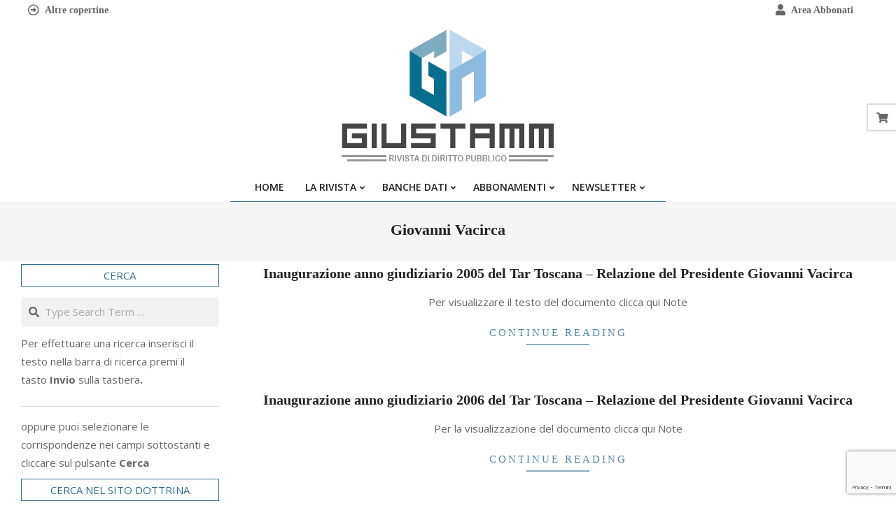

--- FILE ---
content_type: text/html; charset=UTF-8
request_url: https://www.giustamm.it/autore/giovanni-vacirca/
body_size: 45125
content:
<!DOCTYPE html>
<html lang="it-IT">
<head>
<meta charset="UTF-8" />
<meta name='robots' content='index, follow, max-image-preview:large, max-snippet:-1, max-video-preview:-1' />
<meta name="viewport" content="width=device-width, initial-scale=1" />
<meta name="generator" content="Unos 2.12.0" />
<!-- This site is optimized with the Yoast SEO plugin v26.6 - https://yoast.com/wordpress/plugins/seo/ -->
<title>Giovanni Vacirca Archivi - Giustamm</title>
<link rel="canonical" href="https://www.giustamm.it/autore/giovanni-vacirca/" />
<meta property="og:locale" content="it_IT" />
<meta property="og:type" content="article" />
<meta property="og:title" content="Giovanni Vacirca Archivi - Giustamm" />
<meta property="og:url" content="https://www.giustamm.it/autore/giovanni-vacirca/" />
<meta property="og:site_name" content="Giustamm" />
<meta property="og:image" content="https://www.giustamm.it/wp-content/uploads/2021/04/giustamm.png" />
<meta property="og:image:width" content="340" />
<meta property="og:image:height" content="207" />
<meta property="og:image:type" content="image/png" />
<script type="application/ld+json" class="yoast-schema-graph">{"@context":"https://schema.org","@graph":[{"@type":"CollectionPage","@id":"https://www.giustamm.it/autore/giovanni-vacirca/","url":"https://www.giustamm.it/autore/giovanni-vacirca/","name":"Giovanni Vacirca Archivi - Giustamm","isPartOf":{"@id":"https://www.giustamm.it/#website"},"breadcrumb":{"@id":"https://www.giustamm.it/autore/giovanni-vacirca/#breadcrumb"},"inLanguage":"it-IT"},{"@type":"BreadcrumbList","@id":"https://www.giustamm.it/autore/giovanni-vacirca/#breadcrumb","itemListElement":[{"@type":"ListItem","position":1,"name":"Home","item":"https://www.giustamm.it/"},{"@type":"ListItem","position":2,"name":"Giovanni Vacirca"}]},{"@type":"WebSite","@id":"https://www.giustamm.it/#website","url":"https://www.giustamm.it/","name":"Giustamm","description":"","publisher":{"@id":"https://www.giustamm.it/#organization"},"potentialAction":[{"@type":"SearchAction","target":{"@type":"EntryPoint","urlTemplate":"https://www.giustamm.it/?s={search_term_string}"},"query-input":{"@type":"PropertyValueSpecification","valueRequired":true,"valueName":"search_term_string"}}],"inLanguage":"it-IT"},{"@type":"Organization","@id":"https://www.giustamm.it/#organization","name":"Giustamm","url":"https://www.giustamm.it/","logo":{"@type":"ImageObject","inLanguage":"it-IT","@id":"https://www.giustamm.it/#/schema/logo/image/","url":"https://www.giustamm.it/wp-content/uploads/2021/04/giustamm.png","contentUrl":"https://www.giustamm.it/wp-content/uploads/2021/04/giustamm.png","width":340,"height":207,"caption":"Giustamm"},"image":{"@id":"https://www.giustamm.it/#/schema/logo/image/"}}]}</script>
<!-- / Yoast SEO plugin. -->
<link rel='dns-prefetch' href='//www.googletagmanager.com' />
<link rel='dns-prefetch' href='//fonts.googleapis.com' />
<link rel="alternate" type="application/rss+xml" title="Giustamm &raquo; Feed" href="https://www.giustamm.it/feed/" />
<link rel="alternate" type="application/rss+xml" title="Feed Giustamm &raquo; Giovanni Vacirca Autore" href="https://www.giustamm.it/autore/giovanni-vacirca/feed/" />
<link rel="preload" href="https://www.giustamm.it/wp-content/themes/unos/library/fonticons/webfonts/fa-solid-900.woff2" as="font" crossorigin="anonymous">
<link rel="preload" href="https://www.giustamm.it/wp-content/themes/unos/library/fonticons/webfonts/fa-regular-400.woff2" as="font" crossorigin="anonymous">
<link rel="preload" href="https://www.giustamm.it/wp-content/themes/unos/library/fonticons/webfonts/fa-brands-400.woff2" as="font" crossorigin="anonymous">
<style id='wp-img-auto-sizes-contain-inline-css'>
img:is([sizes=auto i],[sizes^="auto," i]){contain-intrinsic-size:3000px 1500px}
/*# sourceURL=wp-img-auto-sizes-contain-inline-css */
</style>
<!-- <link rel='stylesheet' id='wpa-css-css' href='https://www.giustamm.it/wp-content/plugins/wp-attachments/styles/0/wpa.css?ver=6.9' media='all' /> -->
<link rel="stylesheet" type="text/css" href="//www.giustamm.it/wp-content/cache/wpfc-minified/d62in624/202wa.css" media="all"/>
<style id='wp-block-library-inline-css'>
:root{--wp-block-synced-color:#7a00df;--wp-block-synced-color--rgb:122,0,223;--wp-bound-block-color:var(--wp-block-synced-color);--wp-editor-canvas-background:#ddd;--wp-admin-theme-color:#007cba;--wp-admin-theme-color--rgb:0,124,186;--wp-admin-theme-color-darker-10:#006ba1;--wp-admin-theme-color-darker-10--rgb:0,107,160.5;--wp-admin-theme-color-darker-20:#005a87;--wp-admin-theme-color-darker-20--rgb:0,90,135;--wp-admin-border-width-focus:2px}@media (min-resolution:192dpi){:root{--wp-admin-border-width-focus:1.5px}}.wp-element-button{cursor:pointer}:root .has-very-light-gray-background-color{background-color:#eee}:root .has-very-dark-gray-background-color{background-color:#313131}:root .has-very-light-gray-color{color:#eee}:root .has-very-dark-gray-color{color:#313131}:root .has-vivid-green-cyan-to-vivid-cyan-blue-gradient-background{background:linear-gradient(135deg,#00d084,#0693e3)}:root .has-purple-crush-gradient-background{background:linear-gradient(135deg,#34e2e4,#4721fb 50%,#ab1dfe)}:root .has-hazy-dawn-gradient-background{background:linear-gradient(135deg,#faaca8,#dad0ec)}:root .has-subdued-olive-gradient-background{background:linear-gradient(135deg,#fafae1,#67a671)}:root .has-atomic-cream-gradient-background{background:linear-gradient(135deg,#fdd79a,#004a59)}:root .has-nightshade-gradient-background{background:linear-gradient(135deg,#330968,#31cdcf)}:root .has-midnight-gradient-background{background:linear-gradient(135deg,#020381,#2874fc)}:root{--wp--preset--font-size--normal:16px;--wp--preset--font-size--huge:42px}.has-regular-font-size{font-size:1em}.has-larger-font-size{font-size:2.625em}.has-normal-font-size{font-size:var(--wp--preset--font-size--normal)}.has-huge-font-size{font-size:var(--wp--preset--font-size--huge)}.has-text-align-center{text-align:center}.has-text-align-left{text-align:left}.has-text-align-right{text-align:right}.has-fit-text{white-space:nowrap!important}#end-resizable-editor-section{display:none}.aligncenter{clear:both}.items-justified-left{justify-content:flex-start}.items-justified-center{justify-content:center}.items-justified-right{justify-content:flex-end}.items-justified-space-between{justify-content:space-between}.screen-reader-text{border:0;clip-path:inset(50%);height:1px;margin:-1px;overflow:hidden;padding:0;position:absolute;width:1px;word-wrap:normal!important}.screen-reader-text:focus{background-color:#ddd;clip-path:none;color:#444;display:block;font-size:1em;height:auto;left:5px;line-height:normal;padding:15px 23px 14px;text-decoration:none;top:5px;width:auto;z-index:100000}html :where(.has-border-color){border-style:solid}html :where([style*=border-top-color]){border-top-style:solid}html :where([style*=border-right-color]){border-right-style:solid}html :where([style*=border-bottom-color]){border-bottom-style:solid}html :where([style*=border-left-color]){border-left-style:solid}html :where([style*=border-width]){border-style:solid}html :where([style*=border-top-width]){border-top-style:solid}html :where([style*=border-right-width]){border-right-style:solid}html :where([style*=border-bottom-width]){border-bottom-style:solid}html :where([style*=border-left-width]){border-left-style:solid}html :where(img[class*=wp-image-]){height:auto;max-width:100%}:where(figure){margin:0 0 1em}html :where(.is-position-sticky){--wp-admin--admin-bar--position-offset:var(--wp-admin--admin-bar--height,0px)}@media screen and (max-width:600px){html :where(.is-position-sticky){--wp-admin--admin-bar--position-offset:0px}}
/*# sourceURL=wp-block-library-inline-css */
</style><!-- <link rel='stylesheet' id='wc-blocks-style-css' href='https://www.giustamm.it/wp-content/plugins/woocommerce/assets/client/blocks/wc-blocks.css?ver=wc-10.4.3' media='all' /> -->
<link rel="stylesheet" type="text/css" href="//www.giustamm.it/wp-content/cache/wpfc-minified/9mfpku0c/202wa.css" media="all"/>
<style id='global-styles-inline-css'>
:root{--wp--preset--aspect-ratio--square: 1;--wp--preset--aspect-ratio--4-3: 4/3;--wp--preset--aspect-ratio--3-4: 3/4;--wp--preset--aspect-ratio--3-2: 3/2;--wp--preset--aspect-ratio--2-3: 2/3;--wp--preset--aspect-ratio--16-9: 16/9;--wp--preset--aspect-ratio--9-16: 9/16;--wp--preset--color--black: #000000;--wp--preset--color--cyan-bluish-gray: #abb8c3;--wp--preset--color--white: #ffffff;--wp--preset--color--pale-pink: #f78da7;--wp--preset--color--vivid-red: #cf2e2e;--wp--preset--color--luminous-vivid-orange: #ff6900;--wp--preset--color--luminous-vivid-amber: #fcb900;--wp--preset--color--light-green-cyan: #7bdcb5;--wp--preset--color--vivid-green-cyan: #00d084;--wp--preset--color--pale-cyan-blue: #8ed1fc;--wp--preset--color--vivid-cyan-blue: #0693e3;--wp--preset--color--vivid-purple: #9b51e0;--wp--preset--color--accent: #2f6e8c;--wp--preset--color--accent-font: #ffffff;--wp--preset--gradient--vivid-cyan-blue-to-vivid-purple: linear-gradient(135deg,rgb(6,147,227) 0%,rgb(155,81,224) 100%);--wp--preset--gradient--light-green-cyan-to-vivid-green-cyan: linear-gradient(135deg,rgb(122,220,180) 0%,rgb(0,208,130) 100%);--wp--preset--gradient--luminous-vivid-amber-to-luminous-vivid-orange: linear-gradient(135deg,rgb(252,185,0) 0%,rgb(255,105,0) 100%);--wp--preset--gradient--luminous-vivid-orange-to-vivid-red: linear-gradient(135deg,rgb(255,105,0) 0%,rgb(207,46,46) 100%);--wp--preset--gradient--very-light-gray-to-cyan-bluish-gray: linear-gradient(135deg,rgb(238,238,238) 0%,rgb(169,184,195) 100%);--wp--preset--gradient--cool-to-warm-spectrum: linear-gradient(135deg,rgb(74,234,220) 0%,rgb(151,120,209) 20%,rgb(207,42,186) 40%,rgb(238,44,130) 60%,rgb(251,105,98) 80%,rgb(254,248,76) 100%);--wp--preset--gradient--blush-light-purple: linear-gradient(135deg,rgb(255,206,236) 0%,rgb(152,150,240) 100%);--wp--preset--gradient--blush-bordeaux: linear-gradient(135deg,rgb(254,205,165) 0%,rgb(254,45,45) 50%,rgb(107,0,62) 100%);--wp--preset--gradient--luminous-dusk: linear-gradient(135deg,rgb(255,203,112) 0%,rgb(199,81,192) 50%,rgb(65,88,208) 100%);--wp--preset--gradient--pale-ocean: linear-gradient(135deg,rgb(255,245,203) 0%,rgb(182,227,212) 50%,rgb(51,167,181) 100%);--wp--preset--gradient--electric-grass: linear-gradient(135deg,rgb(202,248,128) 0%,rgb(113,206,126) 100%);--wp--preset--gradient--midnight: linear-gradient(135deg,rgb(2,3,129) 0%,rgb(40,116,252) 100%);--wp--preset--font-size--small: 13px;--wp--preset--font-size--medium: 20px;--wp--preset--font-size--large: 36px;--wp--preset--font-size--x-large: 42px;--wp--preset--spacing--20: 0.44rem;--wp--preset--spacing--30: 0.67rem;--wp--preset--spacing--40: 1rem;--wp--preset--spacing--50: 1.5rem;--wp--preset--spacing--60: 2.25rem;--wp--preset--spacing--70: 3.38rem;--wp--preset--spacing--80: 5.06rem;--wp--preset--shadow--natural: 6px 6px 9px rgba(0, 0, 0, 0.2);--wp--preset--shadow--deep: 12px 12px 50px rgba(0, 0, 0, 0.4);--wp--preset--shadow--sharp: 6px 6px 0px rgba(0, 0, 0, 0.2);--wp--preset--shadow--outlined: 6px 6px 0px -3px rgb(255, 255, 255), 6px 6px rgb(0, 0, 0);--wp--preset--shadow--crisp: 6px 6px 0px rgb(0, 0, 0);}:where(.is-layout-flex){gap: 0.5em;}:where(.is-layout-grid){gap: 0.5em;}body .is-layout-flex{display: flex;}.is-layout-flex{flex-wrap: wrap;align-items: center;}.is-layout-flex > :is(*, div){margin: 0;}body .is-layout-grid{display: grid;}.is-layout-grid > :is(*, div){margin: 0;}:where(.wp-block-columns.is-layout-flex){gap: 2em;}:where(.wp-block-columns.is-layout-grid){gap: 2em;}:where(.wp-block-post-template.is-layout-flex){gap: 1.25em;}:where(.wp-block-post-template.is-layout-grid){gap: 1.25em;}.has-black-color{color: var(--wp--preset--color--black) !important;}.has-cyan-bluish-gray-color{color: var(--wp--preset--color--cyan-bluish-gray) !important;}.has-white-color{color: var(--wp--preset--color--white) !important;}.has-pale-pink-color{color: var(--wp--preset--color--pale-pink) !important;}.has-vivid-red-color{color: var(--wp--preset--color--vivid-red) !important;}.has-luminous-vivid-orange-color{color: var(--wp--preset--color--luminous-vivid-orange) !important;}.has-luminous-vivid-amber-color{color: var(--wp--preset--color--luminous-vivid-amber) !important;}.has-light-green-cyan-color{color: var(--wp--preset--color--light-green-cyan) !important;}.has-vivid-green-cyan-color{color: var(--wp--preset--color--vivid-green-cyan) !important;}.has-pale-cyan-blue-color{color: var(--wp--preset--color--pale-cyan-blue) !important;}.has-vivid-cyan-blue-color{color: var(--wp--preset--color--vivid-cyan-blue) !important;}.has-vivid-purple-color{color: var(--wp--preset--color--vivid-purple) !important;}.has-black-background-color{background-color: var(--wp--preset--color--black) !important;}.has-cyan-bluish-gray-background-color{background-color: var(--wp--preset--color--cyan-bluish-gray) !important;}.has-white-background-color{background-color: var(--wp--preset--color--white) !important;}.has-pale-pink-background-color{background-color: var(--wp--preset--color--pale-pink) !important;}.has-vivid-red-background-color{background-color: var(--wp--preset--color--vivid-red) !important;}.has-luminous-vivid-orange-background-color{background-color: var(--wp--preset--color--luminous-vivid-orange) !important;}.has-luminous-vivid-amber-background-color{background-color: var(--wp--preset--color--luminous-vivid-amber) !important;}.has-light-green-cyan-background-color{background-color: var(--wp--preset--color--light-green-cyan) !important;}.has-vivid-green-cyan-background-color{background-color: var(--wp--preset--color--vivid-green-cyan) !important;}.has-pale-cyan-blue-background-color{background-color: var(--wp--preset--color--pale-cyan-blue) !important;}.has-vivid-cyan-blue-background-color{background-color: var(--wp--preset--color--vivid-cyan-blue) !important;}.has-vivid-purple-background-color{background-color: var(--wp--preset--color--vivid-purple) !important;}.has-black-border-color{border-color: var(--wp--preset--color--black) !important;}.has-cyan-bluish-gray-border-color{border-color: var(--wp--preset--color--cyan-bluish-gray) !important;}.has-white-border-color{border-color: var(--wp--preset--color--white) !important;}.has-pale-pink-border-color{border-color: var(--wp--preset--color--pale-pink) !important;}.has-vivid-red-border-color{border-color: var(--wp--preset--color--vivid-red) !important;}.has-luminous-vivid-orange-border-color{border-color: var(--wp--preset--color--luminous-vivid-orange) !important;}.has-luminous-vivid-amber-border-color{border-color: var(--wp--preset--color--luminous-vivid-amber) !important;}.has-light-green-cyan-border-color{border-color: var(--wp--preset--color--light-green-cyan) !important;}.has-vivid-green-cyan-border-color{border-color: var(--wp--preset--color--vivid-green-cyan) !important;}.has-pale-cyan-blue-border-color{border-color: var(--wp--preset--color--pale-cyan-blue) !important;}.has-vivid-cyan-blue-border-color{border-color: var(--wp--preset--color--vivid-cyan-blue) !important;}.has-vivid-purple-border-color{border-color: var(--wp--preset--color--vivid-purple) !important;}.has-vivid-cyan-blue-to-vivid-purple-gradient-background{background: var(--wp--preset--gradient--vivid-cyan-blue-to-vivid-purple) !important;}.has-light-green-cyan-to-vivid-green-cyan-gradient-background{background: var(--wp--preset--gradient--light-green-cyan-to-vivid-green-cyan) !important;}.has-luminous-vivid-amber-to-luminous-vivid-orange-gradient-background{background: var(--wp--preset--gradient--luminous-vivid-amber-to-luminous-vivid-orange) !important;}.has-luminous-vivid-orange-to-vivid-red-gradient-background{background: var(--wp--preset--gradient--luminous-vivid-orange-to-vivid-red) !important;}.has-very-light-gray-to-cyan-bluish-gray-gradient-background{background: var(--wp--preset--gradient--very-light-gray-to-cyan-bluish-gray) !important;}.has-cool-to-warm-spectrum-gradient-background{background: var(--wp--preset--gradient--cool-to-warm-spectrum) !important;}.has-blush-light-purple-gradient-background{background: var(--wp--preset--gradient--blush-light-purple) !important;}.has-blush-bordeaux-gradient-background{background: var(--wp--preset--gradient--blush-bordeaux) !important;}.has-luminous-dusk-gradient-background{background: var(--wp--preset--gradient--luminous-dusk) !important;}.has-pale-ocean-gradient-background{background: var(--wp--preset--gradient--pale-ocean) !important;}.has-electric-grass-gradient-background{background: var(--wp--preset--gradient--electric-grass) !important;}.has-midnight-gradient-background{background: var(--wp--preset--gradient--midnight) !important;}.has-small-font-size{font-size: var(--wp--preset--font-size--small) !important;}.has-medium-font-size{font-size: var(--wp--preset--font-size--medium) !important;}.has-large-font-size{font-size: var(--wp--preset--font-size--large) !important;}.has-x-large-font-size{font-size: var(--wp--preset--font-size--x-large) !important;}
/*# sourceURL=global-styles-inline-css */
</style>
<style id='classic-theme-styles-inline-css'>
/*! This file is auto-generated */
.wp-block-button__link{color:#fff;background-color:#32373c;border-radius:9999px;box-shadow:none;text-decoration:none;padding:calc(.667em + 2px) calc(1.333em + 2px);font-size:1.125em}.wp-block-file__button{background:#32373c;color:#fff;text-decoration:none}
/*# sourceURL=/wp-includes/css/classic-themes.min.css */
</style>
<!-- <link rel='stylesheet' id='wp-components-css' href='https://www.giustamm.it/wp-includes/css/dist/components/style.min.css?ver=6.9' media='all' /> -->
<!-- <link rel='stylesheet' id='wp-preferences-css' href='https://www.giustamm.it/wp-includes/css/dist/preferences/style.min.css?ver=6.9' media='all' /> -->
<!-- <link rel='stylesheet' id='wp-block-editor-css' href='https://www.giustamm.it/wp-includes/css/dist/block-editor/style.min.css?ver=6.9' media='all' /> -->
<!-- <link rel='stylesheet' id='popup-maker-block-library-style-css' href='https://www.giustamm.it/wp-content/plugins/popup-maker/dist/packages/block-library-style.css?ver=dbea705cfafe089d65f1' media='all' /> -->
<!-- <link rel='stylesheet' id='lightSlider-css' href='https://www.giustamm.it/wp-content/plugins/hootkit/assets/lightSlider.min.css?ver=1.1.2' media='' /> -->
<!-- <link rel='stylesheet' id='font-awesome-css' href='https://www.giustamm.it/wp-content/themes/unos/library/fonticons/font-awesome.css?ver=5.15.4' media='all' /> -->
<!-- <link rel='stylesheet' id='pmpro_frontend_base-css' href='https://www.giustamm.it/wp-content/plugins/paid-memberships-pro/css/frontend/base.css?ver=3.6.3' media='all' /> -->
<!-- <link rel='stylesheet' id='pmpro_frontend_variation_1-css' href='https://www.giustamm.it/wp-content/plugins/paid-memberships-pro/css/frontend/variation_1.css?ver=3.6.3' media='all' /> -->
<!-- <link rel='stylesheet' id='pdfprnt_frontend-css' href='https://www.giustamm.it/wp-content/plugins/pdf-print/css/frontend.css?ver=2.4.5' media='all' /> -->
<!-- <link rel='stylesheet' id='searchandfilter-css' href='https://www.giustamm.it/wp-content/plugins/search-filter/style.css?ver=1' media='all' /> -->
<!-- <link rel='stylesheet' id='woocommerce-layout-css' href='https://www.giustamm.it/wp-content/plugins/woocommerce/assets/css/woocommerce-layout.css?ver=10.4.3' media='all' /> -->
<link rel="stylesheet" type="text/css" href="//www.giustamm.it/wp-content/cache/wpfc-minified/lljx7s9h/202wa.css" media="all"/>
<!-- <link rel='stylesheet' id='woocommerce-smallscreen-css' href='https://www.giustamm.it/wp-content/plugins/woocommerce/assets/css/woocommerce-smallscreen.css?ver=10.4.3' media='only screen and (max-width: 768px)' /> -->
<link rel="stylesheet" type="text/css" href="//www.giustamm.it/wp-content/cache/wpfc-minified/7lix8i0t/202wa.css" media="only screen and (max-width: 768px)"/>
<!-- <link rel='stylesheet' id='woocommerce-general-css' href='https://www.giustamm.it/wp-content/plugins/woocommerce/assets/css/woocommerce.css?ver=10.4.3' media='all' /> -->
<link rel="stylesheet" type="text/css" href="//www.giustamm.it/wp-content/cache/wpfc-minified/eicgv9bc/202wa.css" media="all"/>
<style id='woocommerce-inline-inline-css'>
.woocommerce form .form-row .required { visibility: visible; }
/*# sourceURL=woocommerce-inline-inline-css */
</style>
<link rel='stylesheet' id='unos-googlefont-css' href='https://fonts.googleapis.com/css2?family=Open%20Sans:ital,wght@0,300;0,400;0,500;0,600;0,700;0,800;1,400;1,700&#038;family=Vidaloka:ital,wght@0,400;1,400&#038;display=swap' media='all' />
<!-- <link rel='stylesheet' id='newsletter-css' href='https://www.giustamm.it/wp-content/plugins/newsletter/style.css?ver=9.1.0' media='all' /> -->
<!-- <link rel='stylesheet' id='hoot-style-css' href='https://www.giustamm.it/wp-content/themes/unos/style.css?ver=2.12.0' media='all' /> -->
<!-- <link rel='stylesheet' id='unos-hootkit-css' href='https://www.giustamm.it/wp-content/themes/unos/hootkit/hootkit.css?ver=2.12.0' media='all' /> -->
<!-- <link rel='stylesheet' id='hoot-wpblocks-css' href='https://www.giustamm.it/wp-content/themes/unos/include/blocks/wpblocks.css?ver=2.12.0' media='all' /> -->
<!-- <link rel='stylesheet' id='hoot-child-style-css' href='https://www.giustamm.it/wp-content/themes/unos-publisher/style.css?ver=1.1.0' media='all' /> -->
<!-- <link rel='stylesheet' id='unos-child-hootkit-css' href='https://www.giustamm.it/wp-content/themes/unos-publisher/hootkit/hootkit.css?ver=1.1.0' media='all' /> -->
<link rel="stylesheet" type="text/css" href="//www.giustamm.it/wp-content/cache/wpfc-minified/qacc616x/202wa.css" media="all"/>
<style id='unos-child-hootkit-inline-css'>
a {  color: #2f6e8c; }  a:hover {  color: #235269; }  .accent-typo {  background: #2f6e8c;  color: #ffffff; }  .invert-accent-typo {  background: #ffffff;  color: #2f6e8c; }  .invert-typo {  color: #ffffff; }  .enforce-typo {  background: #ffffff; }  body.wordpress input[type="submit"], body.wordpress #submit, body.wordpress .button {  border-color: #2f6e8c;  background: #ffffff;  color: #2f6e8c; }  body.wordpress input[type="submit"]:hover, body.wordpress #submit:hover, body.wordpress .button:hover, body.wordpress input[type="submit"]:focus, body.wordpress #submit:focus, body.wordpress .button:focus {  color: #ffffff;  background: #2f6e8c; }  h1, h2, h3, h4, h5, h6, .title, .titlefont {  font-family: Georgia, serif;  text-transform: none; }  #main.main,.below-header {  background: #ffffff; }  #topbar {  background: none;  color: inherit; }  #topbar.js-search .searchform.expand .searchtext {  background: #ffffff; }  #topbar.js-search .searchform.expand .searchtext,#topbar .js-search-placeholder {  color: inherit; }  .header-aside-search.js-search .searchform i.fa-search {  color: #2f6e8c; }  #site-logo.logo-border {  border-color: #2f6e8c; }  #site-title {  text-transform: none;  font-family: "Vidaloka", serif; }  .site-logo-with-icon #site-title i {  font-size: 50px; }  .site-logo-mixed-image img {  max-width: 200px; }  .site-title-line em {  color: #2f6e8c; }  .site-title-line mark {  background: #2f6e8c;  color: #ffffff; }  .site-title-heading-font {  font-family: Georgia, serif; }  .entry-grid .more-link {  font-family: Georgia, serif; }  .menu-items ul {  background: #ffffff; }  .menu-tag {  border-color: #2f6e8c; }  .more-link, .more-link a {  color: #2f6e8c; }  .more-link:hover, .more-link:hover a {  color: #235269; }  #frontpage-area_b *, #frontpage-area_b .more-link, #frontpage-area_b .more-link a {  color: #ffffff; }  .sidebar .widget-title,.sub-footer .widget-title, .footer .widget-title {  background: #ffffff;  color: #2f6e8c;  border: solid 1px;  border-color: #2f6e8c; }  .sidebar .widget:hover .widget-title,.sub-footer .widget:hover .widget-title, .footer .widget:hover .widget-title {  background: #2f6e8c;  color: #ffffff; }  .main-content-grid,.widget,.frontpage-area {  margin-top: 45px; }  .widget,.frontpage-area {  margin-bottom: 45px; }  .frontpage-area.module-bg-highlight, .frontpage-area.module-bg-color, .frontpage-area.module-bg-image {  padding: 45px 0; }  .footer .widget {  margin: 30px 0; }  .js-search .searchform.expand .searchtext {  background: #ffffff; }  #infinite-handle span,.lrm-form a.button, .lrm-form button, .lrm-form button[type=submit], .lrm-form #buddypress input[type=submit], .lrm-form input[type=submit],.widget_breadcrumb_navxt .breadcrumbs > .hoot-bcn-pretext {  background: #2f6e8c;  color: #ffffff; }  .woocommerce nav.woocommerce-pagination ul li a:focus, .woocommerce nav.woocommerce-pagination ul li a:hover {  color: #235269; }  .woocommerce div.product .woocommerce-tabs ul.tabs li:hover,.woocommerce div.product .woocommerce-tabs ul.tabs li.active {  background: #2f6e8c; }  .woocommerce div.product .woocommerce-tabs ul.tabs li:hover a, .woocommerce div.product .woocommerce-tabs ul.tabs li:hover a:hover,.woocommerce div.product .woocommerce-tabs ul.tabs li.active a {  color: #ffffff; }  .wc-block-components-button, .woocommerce #respond input#submit.alt, .woocommerce a.button.alt, .woocommerce button.button.alt, .woocommerce input.button.alt {  border-color: #2f6e8c;  background: #2f6e8c;  color: #ffffff; }  .wc-block-components-button:hover, .woocommerce #respond input#submit.alt:hover, .woocommerce a.button.alt:hover, .woocommerce button.button.alt:hover, .woocommerce input.button.alt:hover {  background: #ffffff;  color: #2f6e8c; }  .widget_breadcrumb_navxt .breadcrumbs > .hoot-bcn-pretext:after {  border-left-color: #2f6e8c; }  #header,.menu-items > li.current-menu-item:not(.nohighlight):after, .menu-items > li.current-menu-ancestor:after, .menu-items > li:hover:after,.header-supplementary .menu-area-wrap,.menu-hoottag {  border-color: #2f6e8c; }  .menu-items ul li.current-menu-item:not(.nohighlight), .menu-items ul li.current-menu-ancestor, .menu-items ul li:hover {  background: #ffffff; }  .menu-items ul li.current-menu-item:not(.nohighlight) > a, .menu-items ul li.current-menu-ancestor > a, .menu-items ul li:hover > a {  color: #2f6e8c; }  #below-header + .main > .loop-meta-wrap, #below-header + .main > .entry-featured-img-headerwrap,.main > .main-content-grid:first-child,.content-frontpage > .frontpage-area-boxed:first-child {  margin-top: 25px; }  .flycart-toggle, .flycart-panel {  background: #ffffff; }  .topbanner-content mark {  color: #2f6e8c; }  .lSSlideOuter ul.lSPager.lSpg > li:hover a, .lSSlideOuter ul.lSPager.lSpg > li.active a {  background-color: #2f6e8c; }  .lSSlideOuter ul.lSPager.lSpg > li a {  border-color: #2f6e8c; }  .lightSlider .wrap-light-on-dark .hootkitslide-head, .lightSlider .wrap-dark-on-light .hootkitslide-head {  background: #2f6e8c;  color: #ffffff; }  .widget .viewall a {  background: #ffffff; }  .widget .viewall a:hover {  background: #ffffff;  color: #2f6e8c; }  .bottomborder-line:after,.bottomborder-shadow:after {  margin-top: 45px; }  .topborder-line:before,.topborder-shadow:before {  margin-bottom: 45px; }  .cta-subtitle {  color: #2f6e8c; }  .ticker-product-price .amount,.wordpress .ticker-addtocart a.button:hover,.wordpress .ticker-addtocart a.button:focus {  color: #2f6e8c; }  .social-icons-icon {  background: #ffffff;  border-color: #2f6e8c; }  #topbar .social-icons-icon, #page-wrapper .social-icons-icon {  color: #2f6e8c; }  .content-block-icon i {  color: #2f6e8c; }  .icon-style-circle,.icon-style-square {  border-color: #2f6e8c; }  .content-block-style3 .content-block-icon {  background: #ffffff; }  :root .has-accent-color,.is-style-outline>.wp-block-button__link:not(.has-text-color), .wp-block-button__link.is-style-outline:not(.has-text-color) {  color: #2f6e8c; }  :root .has-accent-background-color,.wp-block-button__link,.wp-block-button__link:hover,.wp-block-search__button,.wp-block-search__button:hover, .wp-block-file__button,.wp-block-file__button:hover {  background: #2f6e8c; }  :root .has-accent-font-color,.wp-block-button__link,.wp-block-button__link:hover,.wp-block-search__button,.wp-block-search__button:hover, .wp-block-file__button,.wp-block-file__button:hover {  color: #ffffff; }  :root .has-accent-font-background-color {  background: #ffffff; }  @media only screen and (max-width: 969px){ .mobilemenu-fixed .menu-toggle, .mobilemenu-fixed .menu-items {  background: #ffffff; }  .sidebar {  margin-top: 45px; }  .frontpage-widgetarea > div.hgrid > [class*="hgrid-span-"] {  margin-bottom: 45px; }  } @media only screen and (min-width: 970px){ .slider-style2 .lSAction > a {  border-color: #2f6e8c;  background: #2f6e8c;  color: #ffffff; }  .slider-style2 .lSAction > a:hover {  background: #ffffff;  color: #2f6e8c; }  }
/*# sourceURL=unos-child-hootkit-inline-css */
</style>
<script src='//www.giustamm.it/wp-content/cache/wpfc-minified/ftg9ju7n/202wa.js' type="text/javascript"></script>
<!-- <script src="https://www.giustamm.it/wp-includes/js/jquery/jquery.min.js?ver=3.7.1" id="jquery-core-js"></script> -->
<!-- <script src="https://www.giustamm.it/wp-includes/js/jquery/jquery-migrate.min.js?ver=3.4.1" id="jquery-migrate-js"></script> -->
<!-- <script src="https://www.giustamm.it/wp-content/plugins/woocommerce/assets/js/jquery-blockui/jquery.blockUI.min.js?ver=2.7.0-wc.10.4.3" id="wc-jquery-blockui-js" defer data-wp-strategy="defer"></script> -->
<script id="wc-add-to-cart-js-extra">
var wc_add_to_cart_params = {"ajax_url":"/wp-admin/admin-ajax.php","wc_ajax_url":"/?wc-ajax=%%endpoint%%","i18n_view_cart":"Visualizza carrello","cart_url":"https://www.giustamm.it/carrello/","is_cart":"","cart_redirect_after_add":"yes"};
//# sourceURL=wc-add-to-cart-js-extra
</script>
<script src='//www.giustamm.it/wp-content/cache/wpfc-minified/6m7tzuit/202wa.js' type="text/javascript"></script>
<!-- <script src="https://www.giustamm.it/wp-content/plugins/woocommerce/assets/js/frontend/add-to-cart.min.js?ver=10.4.3" id="wc-add-to-cart-js" defer data-wp-strategy="defer"></script> -->
<!-- <script src="https://www.giustamm.it/wp-content/plugins/woocommerce/assets/js/js-cookie/js.cookie.min.js?ver=2.1.4-wc.10.4.3" id="wc-js-cookie-js" defer data-wp-strategy="defer"></script> -->
<script id="woocommerce-js-extra">
var woocommerce_params = {"ajax_url":"/wp-admin/admin-ajax.php","wc_ajax_url":"/?wc-ajax=%%endpoint%%","i18n_password_show":"Mostra password","i18n_password_hide":"Nascondi password"};
//# sourceURL=woocommerce-js-extra
</script>
<script src='//www.giustamm.it/wp-content/cache/wpfc-minified/q8ymzf2h/202wa.js' type="text/javascript"></script>
<!-- <script src="https://www.giustamm.it/wp-content/plugins/woocommerce/assets/js/frontend/woocommerce.min.js?ver=10.4.3" id="woocommerce-js" defer data-wp-strategy="defer"></script> -->
<!-- Snippet del tag Google (gtag.js) aggiunto da Site Kit -->
<!-- Snippet Google Analytics aggiunto da Site Kit -->
<script src="https://www.googletagmanager.com/gtag/js?id=G-TMJ1GM8HY7" id="google_gtagjs-js" async></script>
<script id="google_gtagjs-js-after">
window.dataLayer = window.dataLayer || [];function gtag(){dataLayer.push(arguments);}
gtag("set","linker",{"domains":["www.giustamm.it"]});
gtag("js", new Date());
gtag("set", "developer_id.dZTNiMT", true);
gtag("config", "G-TMJ1GM8HY7");
//# sourceURL=google_gtagjs-js-after
</script>
<link rel="https://api.w.org/" href="https://www.giustamm.it/wp-json/" /><link rel="alternate" title="JSON" type="application/json" href="https://www.giustamm.it/wp-json/wp/v2/tax_392/3811" /><link rel="EditURI" type="application/rsd+xml" title="RSD" href="https://www.giustamm.it/xmlrpc.php?rsd" />
<meta name="generator" content="WordPress 6.9" />
<meta name="generator" content="WooCommerce 10.4.3" />
<meta name="generator" content="Site Kit by Google 1.168.0" /><style id="pmpro_colors">:root {
--pmpro--color--base: #ffffff;
--pmpro--color--contrast: #222222;
--pmpro--color--accent: #0c3d54;
--pmpro--color--accent--variation: hsl( 199,75%,28.5% );
--pmpro--color--border--variation: hsl( 0,0%,91% );
}</style>	<noscript><style>.woocommerce-product-gallery{ opacity: 1 !important; }</style></noscript>
<!-- Dynamic Widgets by QURL loaded - http://www.dynamic-widgets.com //-->
<link rel="icon" href="https://www.giustamm.it/wp-content/uploads/2021/04/cropped-giustamm-32x32.png" sizes="32x32" />
<link rel="icon" href="https://www.giustamm.it/wp-content/uploads/2021/04/cropped-giustamm-192x192.png" sizes="192x192" />
<link rel="apple-touch-icon" href="https://www.giustamm.it/wp-content/uploads/2021/04/cropped-giustamm-180x180.png" />
<meta name="msapplication-TileImage" content="https://www.giustamm.it/wp-content/uploads/2021/04/cropped-giustamm-270x270.png" />
<style id="wp-custom-css">
/*margine sinistro*/
.frontpage-area-stretch > .hgrid [class*="hgrid-span-"]:first-child, .frontpage-area-stretch > .hgrid [class*="hcolumn-"]:first-child {
padding-left: 10px;
}
/*banche dati*/
.frontpage-area.module-bg-highlight, .frontpage-area.module-bg-color, .frontpage-area.module-bg-image {
padding: 2px 0;
}
/*padding home*/
.widget {
margin: 5px 0;
position: relative;
}
.widget, .frontpage-area {
margin-bottom: 5px;
}
.main-content-grid, .widget, .frontpage-area {
margin-top: 5px;
}
#site-logo {
margin: 5px 0;
}
/*colore sotto titolo*/
.entry-byline {
opacity: 0.8;
filter: alpha(opacity=80);
line-height:  1.3333em;
margin-top: 5px;
color: #337ab7;
}
.hk-listunit-title {
font-size: 1.3em;
margin: 0;
}
element.style {
}
.entry-grid-content .entry-title a {
color: inherit;
}
a.button, .more-link a, .entry-byline a, .loop-nav a, #comments-template a, .widget_nav_menu a, .site-header a, .below-header a, .sidebar-primary a, .sidebar-secondary a, .sub-footer a, .footer a, .lSAction a, .pagination a, h1 a, h2 a, h3 a, h4 a, h5 a, h6 a {
text-decoration: none;
}
a {
color: #2f6e8c;
}
a, a i {
-webkit-transition: color 0.3s ease-in, background-color 0.3s linear, border-color 0.3s linear;
-moz-transition: color 0.3s ease-in, background-color 0.3s linear, border-color 0.3s linear;
-o-transition: color 0.3s ease-in, background-color 0.3s linear, border-color 0.3s linear;
transition: color 0.3s ease-in, background-color 0.3s linear, border-color 0.3s linear;
}
a {
color: #000000;
text-decoration: underline;
}
a {
background-color: transparent;
}
user agent stylesheet
a:-webkit-any-link {
color: -webkit-link;
cursor: pointer;
text-decoration: underline;
}
.archive-big .entry-grid-content .entry-title {
font-size: 1.3333333em;
}		</style>
<style type="text/css" id="c4wp-checkout-css">
.woocommerce-checkout .c4wp_captcha_field {
margin-bottom: 10px;
margin-top: 15px;
position: relative;
display: inline-block;
}
</style>
<style type="text/css" id="c4wp-v3-lp-form-css">
.login #login, .login #lostpasswordform {
min-width: 350px !important;
}
.wpforms-field-c4wp iframe {
width: 100% !important;
}
</style>
<style type="text/css" id="c4wp-v3-lp-form-css">
.login #login, .login #lostpasswordform {
min-width: 350px !important;
}
.wpforms-field-c4wp iframe {
width: 100% !important;
}
</style>
</head>
<body class="pmpro-variation_1 archive tax-tax_392 term-giovanni-vacirca term-3811 wp-custom-logo wp-theme-unos wp-child-theme-unos-publisher unos-publisher wordpress ltr it it-it child-theme logged-out custom-background plural taxonomy taxonomy-tax_392 taxonomy-tax_392-giovanni-vacirca theme-unos woocommerce-no-js" dir="ltr" itemscope="itemscope" itemtype="https://schema.org/Blog">
<a href="#main" class="screen-reader-text">Skip to content</a>
<div id="topbar" class=" topbar inline-nav js-search social-icons-invert hgrid-stretch">
<div class="hgrid">
<div class="hgrid-span-12">
<div class="topbar-inner table topbar-parts">
<div id="topbar-left" class="table-cell-mid topbar-part">
<section id="hootkit-announce-3" class="widget widget_hootkit-announce">
<div class="announce-widget " >
<a href="https://www.giustamm.it/presentazione-2/altre-copertine/" class="announce-link"><span>Click Here</span></a>	<div class="announce-box table">
<div class="announce-box-icon table-cell-mid"><i class="fa-arrow-alt-circle-right far"></i></div>
<div class="announce-box-content table-cell-mid">
<h5 class="announce-headline">Altre copertine</h5>
</div>
</div>
</div></section>						</div>
<div id="topbar-right" class="table-cell-mid topbar-part">
<section id="hootkit-announce-2" class="widget widget_hootkit-announce">
<div class="announce-widget " >
<a href="https://www.giustamm.it/mio-account/edit-account/" class="announce-link"><span>Click Here</span></a>	<div class="announce-box table">
<div class="announce-box-icon table-cell-mid"><i class="fa-user fas"></i></div>
<div class="announce-box-content table-cell-mid">
<h5 class="announce-headline">Area Abbonati</h5>
</div>
</div>
</div></section><section id="login_logout-2" class="widget widget_login_logout">
<!-- Powered by Login-Logout plugin v.3.8 wordpress.org/plugins/login-logout/ -->
<ul class="wrap_login_logout">
<li class="item_login"><a href="https://www.giustamm.it/login/?redirect_to=https%3A%2F%2Fwww.giustamm.it%2F"></a></li>
</ul>
</section>						</div>
</div>
</div>
</div>
</div>
<div id="page-wrapper" class=" site-stretch page-wrapper sitewrap-narrow-left sidebarsN sidebars1 hoot-cf7-style hoot-mapp-style hoot-jetpack-style hoot-sticky-sidebar">
<header id="header" class="site-header header-layout-primary-none header-layout-secondary-bottom tablemenu" role="banner" itemscope="itemscope" itemtype="https://schema.org/WPHeader">
<div id="header-primary" class=" header-part header-primary header-primary-none">
<div class="hgrid">
<div class="table hgrid-span-12">
<div id="branding" class="site-branding branding table-cell-mid">
<div id="site-logo" class="site-logo-image">
<div id="site-logo-image" class="site-logo-image"><div id="site-title" class="site-title" itemprop="headline"><a href="https://www.giustamm.it/" class="custom-logo-link" rel="home"><img width="340" height="207" src="https://www.giustamm.it/wp-content/uploads/2021/04/giustamm.png" class="custom-logo" alt="Giustamm" /></a><div style="height: 1px;width: 1px;margin: -1px;overflow: hidden;position: absolute !important">Giustamm</div></div></div>		</div>
</div><!-- #branding -->
</div>
</div>
</div>
<div id="header-supplementary" class=" header-part header-supplementary header-supplementary-bottom header-supplementary-center header-supplementary-mobilemenu-fixed">
<div class="hgrid">
<div class="hgrid-span-12">
<div class="menu-area-wrap">
<div class="screen-reader-text">Primary Navigation Menu</div>
<nav id="menu-primary" class="menu nav-menu menu-primary mobilemenu-fixed mobilesubmenu-click" role="navigation" itemscope="itemscope" itemtype="https://schema.org/SiteNavigationElement">
<a class="menu-toggle" href="#"><span class="menu-toggle-text">Menu</span><i class="fas fa-bars"></i></a>
<ul id="menu-primary-items" class="menu-items sf-menu menu"><li id="menu-item-82468" class="menu-item menu-item-type-custom menu-item-object-custom menu-item-home menu-item-82468"><a href="https://www.giustamm.it/" data-ps2id-api="true"><span class="menu-title"><span class="menu-title-text">Home</span></span></a></li>
<li id="menu-item-82469" class="menu-item menu-item-type-custom menu-item-object-custom menu-item-has-children menu-item-82469"><a href="#" data-ps2id-api="true"><span class="menu-title"><span class="menu-title-text">La rivista</span></span></a>
<ul class="sub-menu">
<li id="menu-item-82473" class="menu-item menu-item-type-post_type menu-item-object-page menu-item-82473"><a href="https://www.giustamm.it/presentazione/" data-ps2id-api="true"><span class="menu-title"><span class="menu-title-text">Presentazione</span></span></a></li>
<li id="menu-item-82474" class="menu-item menu-item-type-post_type menu-item-object-page menu-item-82474"><a href="https://www.giustamm.it/presentazione/direzione/" data-ps2id-api="true"><span class="menu-title"><span class="menu-title-text">Direzione</span></span></a></li>
<li id="menu-item-82472" class="menu-item menu-item-type-post_type menu-item-object-page menu-item-82472"><a href="https://www.giustamm.it/presentazione/comitato-scientifico/" data-ps2id-api="true"><span class="menu-title"><span class="menu-title-text">Comitato scientifico</span></span></a></li>
<li id="menu-item-82471" class="menu-item menu-item-type-post_type menu-item-object-page menu-item-82471"><a href="https://www.giustamm.it/presentazione/comitato-direttivo/" data-ps2id-api="true"><span class="menu-title"><span class="menu-title-text">Comitato direttivo</span></span></a></li>
<li id="menu-item-82470" class="menu-item menu-item-type-post_type menu-item-object-page menu-item-82470"><a href="https://www.giustamm.it/presentazione/comitato-di-redazione/" data-ps2id-api="true"><span class="menu-title"><span class="menu-title-text">Comitato di redazione</span></span></a></li>
<li id="menu-item-82475" class="menu-item menu-item-type-post_type menu-item-object-page menu-item-82475"><a href="https://www.giustamm.it/codice-etico/" data-ps2id-api="true"><span class="menu-title"><span class="menu-title-text">Codice Etico</span></span></a></li>
<li id="menu-item-82476" class="menu-item menu-item-type-post_type menu-item-object-page menu-item-82476"><a href="https://www.giustamm.it/presentazione/contatti/" data-ps2id-api="true"><span class="menu-title"><span class="menu-title-text">Contatti</span></span></a></li>
<li id="menu-item-82477" class="menu-item menu-item-type-post_type menu-item-object-page menu-item-82477"><a href="https://www.giustamm.it/presentazione/mappa-del-sito/" data-ps2id-api="true"><span class="menu-title"><span class="menu-title-text">Mappa del sito</span></span></a></li>
</ul>
</li>
<li id="menu-item-82478" class="menu-item menu-item-type-custom menu-item-object-custom menu-item-has-children menu-item-82478"><a href="#" data-ps2id-api="true"><span class="menu-title"><span class="menu-title-text">Banche dati</span></span></a>
<ul class="sub-menu">
<li id="menu-item-82479" class="menu-item menu-item-type-post_type menu-item-object-page menu-item-has-children menu-item-82479"><a href="https://www.giustamm.it/guida-alluso/" data-ps2id-api="true"><span class="menu-title"><span class="menu-title-text">Guida all’uso</span></span></a>
<ul class="sub-menu">
<li id="menu-item-82505" class="menu-item menu-item-type-custom menu-item-object-custom menu-item-82505"><a href="https://www.giustamm.it/wp-content/uploads/2021/10/guida_uso-1.pdf" data-ps2id-api="true"><span class="menu-title"><span class="menu-title-text">Guida all&#8217;uso</span></span></a></li>
</ul>
</li>
<li id="menu-item-82480" class="menu-item menu-item-type-custom menu-item-object-custom menu-item-82480"><a href="https://www.giustamm.it/dottrinan" data-ps2id-api="true"><span class="menu-title"><span class="menu-title-text">Dottrina</span></span></a></li>
<li id="menu-item-82481" class="menu-item menu-item-type-custom menu-item-object-custom menu-item-82481"><a href="https://www.giustamm.it/giurisprudenza" data-ps2id-api="true"><span class="menu-title"><span class="menu-title-text">Giurisprudenza</span></span></a></li>
<li id="menu-item-82482" class="menu-item menu-item-type-custom menu-item-object-custom menu-item-82482"><a href="https://www.giustamm.it/legislazione/" data-ps2id-api="true"><span class="menu-title"><span class="menu-title-text">Legislazione</span></span></a></li>
<li id="menu-item-82484" class="menu-item menu-item-type-custom menu-item-object-custom menu-item-82484"><a href="https://www.giustamm.it/documento/" data-ps2id-api="true"><span class="menu-title"><span class="menu-title-text">Documento</span></span></a></li>
<li id="menu-item-82888" class="menu-item menu-item-type-custom menu-item-object-custom menu-item-82888"><a href="https://www.giustamm.it/aree-tematiche/" data-ps2id-api="true"><span class="menu-title"><span class="menu-title-text">Aree tematiche</span></span></a></li>
<li id="menu-item-82485" class="menu-item menu-item-type-post_type menu-item-object-page menu-item-82485"><a href="https://www.giustamm.it/altre-copertine/" data-ps2id-api="true"><span class="menu-title"><span class="menu-title-text">Altre copertine</span></span></a></li>
</ul>
</li>
<li id="menu-item-82486" class="menu-item menu-item-type-custom menu-item-object-custom menu-item-has-children menu-item-82486"><a href="#" data-ps2id-api="true"><span class="menu-title"><span class="menu-title-text">Abbonamenti</span></span></a>
<ul class="sub-menu">
<li id="menu-item-82487" class="menu-item menu-item-type-post_type menu-item-object-page menu-item-has-children menu-item-82487"><a href="https://www.giustamm.it/come-abbonarsi/" data-ps2id-api="true"><span class="menu-title"><span class="menu-title-text">Come abbonarsi</span></span></a>
<ul class="sub-menu">
<li id="menu-item-82489" class="menu-item menu-item-type-custom menu-item-object-custom menu-item-82489"><a href="https://www.giustamm.it/prodotto/abbonamento-annuale-giustamm/" data-ps2id-api="true"><span class="menu-title"><span class="menu-title-text">Abbonamento annuale</span></span></a></li>
</ul>
</li>
<li id="menu-item-83559" class="menu-item menu-item-type-post_type menu-item-object-page menu-item-privacy-policy menu-item-83559"><a rel="privacy-policy" href="https://www.giustamm.it/privacy-policy/" data-ps2id-api="true"><span class="menu-title"><span class="menu-title-text">Privacy policy</span></span></a></li>
<li id="menu-item-83558" class="menu-item menu-item-type-post_type menu-item-object-page menu-item-83558"><a href="https://www.giustamm.it/cookies-policy/" data-ps2id-api="true"><span class="menu-title"><span class="menu-title-text">Cookies policy</span></span></a></li>
</ul>
</li>
<li id="menu-item-82491" class="menu-item menu-item-type-custom menu-item-object-custom menu-item-has-children menu-item-82491"><a href="#" data-ps2id-api="true"><span class="menu-title"><span class="menu-title-text">Newsletter</span></span></a>
<ul class="sub-menu">
<li id="menu-item-82492" class="menu-item menu-item-type-post_type menu-item-object-page menu-item-82492"><a href="https://www.giustamm.it/adesione-al-servizio/" data-ps2id-api="true"><span class="menu-title"><span class="menu-title-text">Adesione al servizio</span></span></a></li>
</ul>
</li>
</ul>
</nav><!-- #menu-primary -->
</div>
</div>
</div>
</div>
</header><!-- #header -->
<div id="main" class=" main">
<div id="loop-meta" class="  loop-meta-wrap pageheader-bg-both   loop-meta-withtext">
<div class="hgrid">
<div class=" loop-meta archive-header hgrid-span-12" itemscope="itemscope" itemtype="https://schema.org/WebPageElement">
<h1 class=" loop-title entry-title archive-title" itemprop="headline">Giovanni Vacirca</h1>
</div><!-- .loop-meta -->
</div>
</div>
<div class="hgrid main-content-grid">
<main id="content" class="content  hgrid-span-9 has-sidebar layout-narrow-left " role="main">
<div id="content-wrap" class=" content-wrap theiaStickySidebar">
<div id="archive-wrap" class="archive-wrap">
<article id="post-7305" class="entry author-admingiustamm-eu post-7305 cpt_388 type-cpt_388 status-publish tax_394-n-2-2005 tax_393-giurisdizione-e-competenza-inagurazione-anno-giudiziario tax_392-giovanni-vacirca pmpro-has-access archive-big" itemscope="itemscope" itemtype="https://schema.org/CreativeWork">
<div class="entry-grid hgrid">
<div class="entry-grid-content hgrid-span-12">
<header class="entry-header">
<h2 class="entry-title" itemprop="headline"><a href="https://www.giustamm.it/dottrina/inaugurazione-anno-giudiziario-2005-del-tar-toscana-relazione-del-presidente-giovanni-vacirca/" rel="bookmark" itemprop="url">Inaugurazione anno giudiziario 2005 del Tar Toscana &#8211; Relazione del Presidente Giovanni Vacirca</a></h2>			</header><!-- .entry-header -->
<div class="screen-reader-text" itemprop="datePublished" itemtype="https://schema.org/Date">2021-09-30</div>
<span class="entry-publisher" itemprop="publisher" itemscope="itemscope" itemtype="https://schema.org/Organization"><meta itemprop="name" content="Giustamm"><span itemprop="logo" itemscope itemtype="https://schema.org/ImageObject"><meta itemprop="url" content="https://www.giustamm.it/wp-content/uploads/2021/04/giustamm.png"><meta itemprop="width" content="340"><meta itemprop="height" content="207"></span></span>
<div class="entry-summary" itemprop="description"><p>Per visualizzare il testo del documento clicca qui Note<span class="more-link"><a href="https://www.giustamm.it/dottrina/inaugurazione-anno-giudiziario-2005-del-tar-toscana-relazione-del-presidente-giovanni-vacirca/">Continue Reading</a></span></p>
</div>
</div><!-- .entry-grid-content -->
</div><!-- .entry-grid -->
</article><!-- .entry -->
<article id="post-7307" class="entry author-admingiustamm-eu post-7307 cpt_388 type-cpt_388 status-publish tax_394-n-3-2006 tax_393-giurisdizione-e-competenza-inagurazione-anno-giudiziario tax_392-giovanni-vacirca pmpro-has-access archive-big" itemscope="itemscope" itemtype="https://schema.org/CreativeWork">
<div class="entry-grid hgrid">
<div class="entry-grid-content hgrid-span-12">
<header class="entry-header">
<h2 class="entry-title" itemprop="headline"><a href="https://www.giustamm.it/dottrina/inaugurazione-anno-giudiziario-2006-del-tar-toscana-relazione-del-presidente-giovanni-vacirca/" rel="bookmark" itemprop="url">Inaugurazione anno giudiziario 2006 del Tar Toscana &#8211; Relazione del Presidente Giovanni Vacirca</a></h2>			</header><!-- .entry-header -->
<div class="screen-reader-text" itemprop="datePublished" itemtype="https://schema.org/Date">2021-09-30</div>
<span class="entry-publisher" itemprop="publisher" itemscope="itemscope" itemtype="https://schema.org/Organization"><meta itemprop="name" content="Giustamm"><span itemprop="logo" itemscope itemtype="https://schema.org/ImageObject"><meta itemprop="url" content="https://www.giustamm.it/wp-content/uploads/2021/04/giustamm.png"><meta itemprop="width" content="340"><meta itemprop="height" content="207"></span></span>
<div class="entry-summary" itemprop="description"><p>Per la visualizzazione del documento clicca qui Note<span class="more-link"><a href="https://www.giustamm.it/dottrina/inaugurazione-anno-giudiziario-2006-del-tar-toscana-relazione-del-presidente-giovanni-vacirca/">Continue Reading</a></span></p>
</div>
</div><!-- .entry-grid-content -->
</div><!-- .entry-grid -->
</article><!-- .entry -->
<article id="post-7830" class="entry author-admingiustamm-eu post-7830 cpt_388 type-cpt_388 status-publish tax_394-n-12-2006 tax_393-processo-processo-amministrativo tax_392-giovanni-vacirca pmpro-has-access archive-big" itemscope="itemscope" itemtype="https://schema.org/CreativeWork">
<div class="entry-grid hgrid">
<div class="entry-grid-content hgrid-span-12">
<header class="entry-header">
<h2 class="entry-title" itemprop="headline"><a href="https://www.giustamm.it/dottrina/sulla-proroga-dei-termini-processuali-scadenti-nella-giornata-del-sabato/" rel="bookmark" itemprop="url">Sulla proroga dei termini processuali scadenti nella giornata del sabato.</a></h2>			</header><!-- .entry-header -->
<div class="screen-reader-text" itemprop="datePublished" itemtype="https://schema.org/Date">2006-12-30</div>
<span class="entry-publisher" itemprop="publisher" itemscope="itemscope" itemtype="https://schema.org/Organization"><meta itemprop="name" content="Giustamm"><span itemprop="logo" itemscope itemtype="https://schema.org/ImageObject"><meta itemprop="url" content="https://www.giustamm.it/wp-content/uploads/2021/04/giustamm.png"><meta itemprop="width" content="340"><meta itemprop="height" content="207"></span></span>
<div class="entry-summary" itemprop="description"><p>In una recentissima nota comparsa in questa Rivista (N. SAITTA, Il sabato del processo: sabato “fascista”?, in GiustAmm.it – Rivista Internet di diritto pubblico, n. 11-2006) si esamina il problema dell’applicabilità del nuovo testo dell’art. 155 c.p.c. (modificato dalla legge 28 dicembre 2005, n. 263) al processo amministrativo e si<span class="more-link"><a href="https://www.giustamm.it/dottrina/sulla-proroga-dei-termini-processuali-scadenti-nella-giornata-del-sabato/">Continue Reading</a></span></p>
</div>
</div><!-- .entry-grid-content -->
</div><!-- .entry-grid -->
</article><!-- .entry --></div><div class="clearfix"></div>
</div><!-- #content-wrap -->
</main><!-- #content -->
<aside id="sidebar-primary" class="sidebar sidebar-primary hgrid-span-3 layout-narrow-left " role="complementary" itemscope="itemscope" itemtype="https://schema.org/WPSideBar">
<div class=" sidebar-wrap theiaStickySidebar">
<section id="search-2" class="widget widget_search"><h3 class="widget-title"><span>Cerca</span></h3><div class="searchbody"><form method="get" class="searchform" action="https://www.giustamm.it/" ><label class="screen-reader-text">Search</label><i class="fas fa-search"></i><input type="text" class="searchtext" name="s" placeholder="Type Search Term &hellip;" value="" /><input type="submit" class="submit" name="submit" value="Search" /><span class="js-search-placeholder"></span></form></div><!-- /searchbody --></section><section id="text-16" class="widget widget_text">			<div class="textwidget"><p>Per effettuare una ricerca inserisci il testo nella barra di ricerca premi il tasto<strong> Invio</strong> sulla tastiera<strong>.</strong></p>
<hr />
<p>oppure puoi selezionare le corrispondenze nei campi sottostanti e cliccare sul pulsante <strong>Cerca</strong></p>
</div>
</section><section id="text-8" class="widget widget_text"><h3 class="widget-title"><span>Cerca nel sito Dottrina</span></h3>			<div class="textwidget">
<form action="" method="post" class="searchandfilter">
<div><ul><li><h4>Argomento</h4><select  name='oftax_393' id='oftax_393' class='postform'>
<option value='0' selected='selected'>Tutti Argomento</option>
<option class="level-0" value="2831">Accertamenti e consulenze tecniche</option>
<option class="level-0" value="3470">Accesso</option>
<option class="level-0" value="13858">Accesso alle informazioni ambientali</option>
<option class="level-0" value="1686">Accreditamento e accordi</option>
<option class="level-0" value="1717">Acustico</option>
<option class="level-0" value="18681">Ambiente</option>
<option class="level-0" value="855">Ambiente e territorio-Acque pubbliche e private</option>
<option class="level-0" value="1572">Ambiente e territorio-Agricoltura</option>
<option class="level-0" value="4024">Ambiente e territorio-Caccia e pesca</option>
<option class="level-0" value="3420">Ambiente e territorio-Energie rinnovabili</option>
<option class="level-0" value="2014">Ambiente e territorio-Giurisdizione e competenza</option>
<option class="level-0" value="861">Ambiente e territorio-Inquinamento acustico</option>
<option class="level-0" value="1363">Ambiente e territorio-Inquinamento del territorio</option>
<option class="level-0" value="520">Ambiente e territorio-Inquinamento elettromagnetico</option>
<option class="level-0" value="2199">Ambiente e territorio-Miniere e cave</option>
<option class="level-0" value="2193">Ambiente e territorio-Opere pubbliche</option>
<option class="level-0" value="924">Ambiente e territorio-Parchi e riserve naturali</option>
<option class="level-0" value="921">Ambiente e territorio-Smaltimento rifiuti</option>
<option class="level-0" value="1111">Ambiente e territorio-Testo Unico</option>
<option class="level-0" value="447">Ambiente e territorio-Tutela del territorio</option>
<option class="level-0" value="18589">Animali</option>
<option class="level-0" value="3432">Arbitrato</option>
<option class="level-0" value="941">Assegni ed indennità</option>
<option class="level-0" value="3332">Assistenza e previdenza-Assicurazioni</option>
<option class="level-0" value="1114">Assistenza e previdenza-Enti pubblici di previdenza ed assistenza</option>
<option class="level-0" value="1505">Assistenza e previdenza-Giurisdizione e competenza</option>
<option class="level-0" value="2664">Assistenza e previdenza-Pensioni civili</option>
<option class="level-0" value="4476">Assistenza e previdenza-Pensioni di riversibilita&#8217;</option>
<option class="level-0" value="3131">Assistenza e previdenza-Pensioni militari</option>
<option class="level-0" value="14465">Associazioni</option>
<option class="level-0" value="2285">Autonomia e decentramento-Commissioni regionali di controllo</option>
<option class="level-0" value="706">Autonomia e decentramento-Disciplina delle regioni</option>
<option class="level-0" value="475">Autonomia e decentramento-Disciplina di province comuni ed enti locali</option>
<option class="level-0" value="3402">Autonomia e decentramento-Giurisdizione e competenza</option>
<option class="level-0" value="959">Autonomia e decentramento-Organi e funzioni delle regioni</option>
<option class="level-0" value="583">Autonomia e decentramento-Organi e funzioni di province comuni ed enti locali</option>
<option class="level-0" value="2571">Autonomia e decentramento-Segretari comunali e provinciali</option>
<option class="level-0" value="14072">Autorità amministrative indipendenti</option>
<option class="level-0" value="13266">Autorità amministrative indipendenti – Autorità per le Garanzie nelle Comunicazioni</option>
<option class="level-0" value="13959">Autorità Amministrative Indipendenti-Autorità nazionale anticorruzione ( ANAC)</option>
<option class="level-0" value="4049">Autorità amministrative indipendenti-Autorità per l&#8217;energia elettrica e il gas</option>
<option class="level-0" value="2567">Autorizzazione e concessione-Autorizzazioni commerciali</option>
<option class="level-0" value="2798">Autorizzazione e concessione-Autorizzazioni di polizia</option>
<option class="level-0" value="844">Autorizzazione e concessione-Autorizzazioni edilizie</option>
<option class="level-0" value="4035">Autorizzazione e concessione-Giurdisdizione e competenza</option>
<option class="level-0" value="1701">Autorizzazioni</option>
<option class="level-0" value="13277">Avvalimento</option>
<option class="level-0" value="13168">Avvocati-Abogados</option>
<option class="level-0" value="3506">Beni culturali</option>
<option class="level-0" value="1494">Bilancio dello Stato</option>
<option class="level-0" value="1772">Circolazione stradale</option>
<option class="level-0" value="747">Circolazione stradale-Autovelox</option>
<option class="level-0" value="674">Circolazione stradale-Codice della strada</option>
<option class="level-0" value="12290">Circolazione stradale-Giurisdizione e competenza</option>
<option class="level-0" value="3141">Circolazione stradale-Responsabilita&#8217; civile</option>
<option class="level-0" value="696">Circolazione stradale-Strade e autostrade</option>
<option class="level-0" value="4379">Circolazione stradale-Tasse automobilistiche</option>
<option class="level-0" value="14304">Codice antimafia</option>
<option class="level-0" value="3503">Commemorazione</option>
<option class="level-0" value="14674">Competenza e giurisdizione</option>
<option class="level-0" value="14390">Comunicazioni elettroniche</option>
<option class="level-0" value="676">Comunita&#8217; europea-Diritto comunitario</option>
<option class="level-0" value="3460">Concessioni</option>
<option class="level-0" value="1770">Concorrenza e mercato</option>
<option class="level-0" value="13966">Concorrenza e mercato-monopolio</option>
<option class="level-0" value="3394">Concorrenza e mercato-Pubblicità</option>
<option class="level-0" value="872">Concorsi pubblici-Disciplina normativa</option>
<option class="level-0" value="4028">Concorsi pubblici-Domanda di concorso</option>
<option class="level-0" value="1487">Concorsi pubblici-Giurisdizione e competenza</option>
<option class="level-0" value="3178">Concorsi pubblici-Prove del concorso</option>
<option class="level-0" value="2709">Concorsi pubblici-Requisiti del concorso</option>
<option class="level-0" value="3177">Concorsi pubblici-Riserva di posti</option>
<option class="level-0" value="14378">Consumatore</option>
<option class="level-0" value="18693">Contratti della p.a. &#8211; Risarcimento danni</option>
<option class="level-0" value="18690">Contratti della pubblica amministrazione &#8211; accesso documentale</option>
<option class="level-0" value="18692">Contratti della pubblica amministrazione &#8211; Affidamento in house</option>
<option class="level-0" value="18596">Contratti della pubblica amministrazione &#8211; anomalia dell&#8217;offerta</option>
<option class="level-0" value="18623">Contratti della pubblica amministrazione &#8211; legittimazione e interesse a ricorrere</option>
<option class="level-0" value="599">Contratti della pubblica amministrazione-Aggiudicazione della gara</option>
<option class="level-0" value="3458">Contratti della pubblica amministrazione-Ammissione alla gara</option>
<option class="level-0" value="868">Contratti della pubblica amministrazione-Appalto dei lavori</option>
<option class="level-0" value="2394">Contratti della pubblica amministrazione-Avvalimento</option>
<option class="level-0" value="502">Contratti della pubblica amministrazione-Bandi ed avvisi di gara</option>
<option class="level-0" value="546">Contratti della pubblica amministrazione-Cauzione provvisoria e definitiva</option>
<option class="level-0" value="774">Contratti della pubblica amministrazione-Collegamento tra imprese</option>
<option class="level-0" value="4093">Contratti della pubblica amministrazione-Concessioni</option>
<option class="level-0" value="417">Contratti della pubblica amministrazione-Disciplina normativa</option>
<option class="level-0" value="1939">Contratti della pubblica amministrazione-Esclusione dalla gara</option>
<option class="level-0" value="517">Contratti della pubblica amministrazione-Esecuzione dei lavori</option>
<option class="level-0" value="3108">Contratti della pubblica amministrazione-Giurisdizione e competenza</option>
<option class="level-0" value="14171">Contratti della pubblica amministrazione-Mercato elettronico</option>
<option class="level-0" value="729">Contratti della pubblica amministrazione-Offerte di gara</option>
<option class="level-0" value="3436">Contratti della pubblica amministrazione-Partenariato pubblico privato</option>
<option class="level-0" value="4056">Contratti della pubblica amministrazione-Project financing</option>
<option class="level-0" value="19380">Contratti della pubblica amministrazione-Regolarità contributiva e fiscale</option>
<option class="level-0" value="19378">Contratti della pubblica amministrazione-Requisiti di ordine generale</option>
<option class="level-0" value="14189">Contratti della pubblica amministrazione-soccorso istruttorio</option>
<option class="level-0" value="405">Contratti della pubblica amministrazione-Svolgimento della gara</option>
<option class="level-0" value="737">Contratti della pubblica amministrazione-Verifiche a campione</option>
<option class="level-0" value="3515">Contratti della pubblica amministrazione-Verifiche antimafia</option>
<option class="level-0" value="4063">Contratti pubblici</option>
<option class="level-0" value="4037">Contributi e provvidenze</option>
<option class="level-0" value="809">Cooperative e consorzi</option>
<option class="level-0" value="4360">Corte Costituzionale</option>
<option class="level-0" value="2230">Corte dei Conti-Giudizio di parifica</option>
<option class="level-0" value="1896">Costituzione</option>
<option class="level-0" value="18625">Credito e risparmio</option>
<option class="level-0" value="804">Credito e risparmio-Altre operazioni bancarie</option>
<option class="level-0" value="616">Credito e risparmio-Cartolarizzazione</option>
<option class="level-0" value="801">Credito e risparmio-Disciplina bancaria</option>
<option class="level-0" value="1740">Credito e risparmio-Mutui e prestiti</option>
<option class="level-0" value="3373">Credito e risparmio-Operazioni di credito</option>
<option class="level-0" value="1661">Credito e risparmio-Tutela</option>
<option class="level-0" value="4356">Criminalità</option>
<option class="level-0" value="1097">Demanio e patrimonio indisponibile-Beni culturali</option>
<option class="level-0" value="2323">Demanio e patrimonio indisponibile-Beni demaniali</option>
<option class="level-0" value="3528">Demanio e patrimonio-Beni privati</option>
<option class="level-0" value="12522">Demanio e patrimonio-Giurisdizione e competenza</option>
<option class="level-0" value="19601">Difesa civile</option>
<option class="level-0" value="2293">Dirigenza pubblica-Conferimento e revoca</option>
<option class="level-0" value="3006">Dirigenza pubblica-Incarichi dirigenziali</option>
<option class="level-0" value="5798">Dirigenza pubblica-Indennita&#8217; dirigenziale</option>
<option class="level-0" value="605">Dirigenza pubblica-Riforma normativa</option>
<option class="level-0" value="19761">Diritti delle persone con disabilità</option>
<option class="level-0" value="3384">Diritto amministrativo dello Sport</option>
<option class="level-0" value="14065">Diritto d&#8217;autore</option>
<option class="level-0" value="19120">Diritto d&#8217;Autore</option>
<option class="level-0" value="4040">Diritto farmaceutico</option>
<option class="level-0" value="18694">Edilizia e urbanistica &#8211; convenzioni edilizie</option>
<option class="level-0" value="18662">Edilizia e urbanistica &#8211; impugnazione titolo edilizio</option>
<option class="level-0" value="18695">Edilizia e urbanistica &#8211; Variante urbanistica</option>
<option class="level-0" value="985">Edilizia e urbanistica-Abusi edilizi e condono</option>
<option class="level-0" value="4405">Edilizia e urbanistica-Distanze legali</option>
<option class="level-0" value="3019">Edilizia e urbanistica-Giurisdizione e competenza</option>
<option class="level-0" value="3372">Edilizia e urbanistica-Notai</option>
<option class="level-0" value="2635">Edilizia e urbanistica-Oneri di urbanizzazione</option>
<option class="level-0" value="1577">Edilizia e urbanistica-Piani regolatori e piani territoriali</option>
<option class="level-0" value="832">Edilizia e urbanistica-Professioni tecniche</option>
<option class="level-0" value="944">Edilizia e urbanistica-Ristrutturazione</option>
<option class="level-0" value="640">Edilizia e urbanistica-Testo Unico</option>
<option class="level-0" value="766">Edilizia e urbanistica-Vincoli urbanistici</option>
<option class="level-0" value="1567">Edilizia ed urbanistica-Disciplina</option>
<option class="level-0" value="4752">Edilizia ed urbanistica-Edilizia popolare ed economica</option>
<option class="level-0" value="2216">Edilizia ed urbanistica-Vincoli paesaggistici</option>
<option class="level-0" value="3326">Edilizia residenziale pubblica</option>
<option class="level-0" value="1718">Elettromagnetico</option>
<option class="level-0" value="471">Elezioni-Disciplina elettorale</option>
<option class="level-0" value="902">Elezioni-Elettorato attivo</option>
<option class="level-0" value="667">Elezioni-Elettorato passivo</option>
<option class="level-0" value="2665">Elezioni-Giudizio elettorale</option>
<option class="level-0" value="17798">Elezioni-Quote rosa</option>
<option class="level-0" value="3386">Elezioni-Rappresentanza politica</option>
<option class="level-0" value="2828">Elezioni-Referendum</option>
<option class="level-0" value="5146">Elezioni-Risultati elettorali</option>
<option class="level-0" value="4359">Emergenza</option>
<option class="level-0" value="1854">Emergenza e rischio ambientale</option>
<option class="level-0" value="1719">Energia ed ambiente</option>
<option class="level-0" value="3452">Enti locali</option>
<option class="level-0" value="1782">Enti pubblici e privati-Disciplina</option>
<option class="level-0" value="12481">Espropriazione per p.u.-Giurisdizione e competenza</option>
<option class="level-0" value="3169">Espropriazione per pubbica utilita&#8217;-Esecuzione dei lavori</option>
<option class="level-0" value="3170">Espropriazione per pubblica utilita&#8217;-Accessione invertita</option>
<option class="level-0" value="2654">Espropriazione per pubblica utilita&#8217;-Indennizzo</option>
<option class="level-0" value="3171">Espropriazione per pubblica utilita&#8217;-Occupazione acquisitiva</option>
<option class="level-0" value="3016">Espropriazione per pubblica utilita&#8217;-Occupazione illegittima</option>
<option class="level-0" value="609">Espropriazione per pubblica utilita&#8217;-Procedimento espropriativo</option>
<option class="level-0" value="889">Espropriazione per pubblica utilita&#8217;-Testo Unico</option>
<option class="level-0" value="3787">Fallimento e procedure concorsuali</option>
<option class="level-0" value="1930">Farmaci</option>
<option class="level-0" value="1727">Farmaci e farmacie</option>
<option class="level-0" value="1745">Finanziamento</option>
<option class="level-0" value="3129">Garanzie tipiche ed atipiche-Fideiussioni</option>
<option class="level-0" value="2135">Giochi e scommesse</option>
<option class="level-0" value="4060">Giurisdizione e competenza</option>
<option class="level-0" value="10215">Giurisdizione e competenza – Organismi di diritto internazionale</option>
<option class="level-0" value="3323">Giurisdizione e competenza-Amministrazione pubblica</option>
<option class="level-0" value="427">Giurisdizione e competenza-Arbitrato</option>
<option class="level-0" value="957">Giurisdizione e competenza-Avvocati</option>
<option class="level-0" value="5887">Giurisdizione e competenza-Azione popolare</option>
<option class="level-0" value="11576">Giurisdizione e competenza-Codice della strada</option>
<option class="level-0" value="2885">Giurisdizione e competenza-Conflitto di attribuzioni</option>
<option class="level-0" value="2932">Giurisdizione e competenza-Conflitto di interessi</option>
<option class="level-0" value="13239">Giurisdizione e competenza-Contributi e finanziamenti</option>
<option class="level-0" value="548">Giurisdizione e competenza-Contributo unificato atti giudizari</option>
<option class="level-0" value="2970">Giurisdizione e competenza-Inagurazione anno giudiziario</option>
<option class="level-0" value="642">Giurisdizione e competenza-Magistrati</option>
<option class="level-0" value="2728">Giurisdizione e competenza-Regolamento di competenza</option>
<option class="level-0" value="13839">Giurisdizione e competenza-Regolamento preventivo di giurisdizione</option>
<option class="level-0" value="495">Giurisdizione e competenza-Sezioni stralcio</option>
<option class="level-0" value="19566">Giustizia amministrativa</option>
<option class="level-0" value="19555">Giustizia contabile</option>
<option class="level-0" value="4059">Giustizia tributaria</option>
<option class="level-0" value="1716">Idrico</option>
<option class="level-0" value="4058">Igiene e sanità</option>
<option class="level-0" value="2225">Igiene e sanità-Covid-19</option>
<option class="level-0" value="1612">Igiene e sanità-Giurisdizione e competenza</option>
<option class="level-0" value="2928">Igiene e sanita&#8217;-Case di cura</option>
<option class="level-0" value="1638">Igiene e sanita&#8217;-Farmacie</option>
<option class="level-0" value="421">Igiene e sanita&#8217;-Medici e personale sanitario</option>
<option class="level-0" value="915">Igiene e sanita&#8217;-Responsabilita&#8217; e risarcimento</option>
<option class="level-0" value="934">Igiene e sanita&#8217;-Servizio sanitario nazionale</option>
<option class="level-0" value="1610">Igiene e sanita&#8217;-Spese sanitarie</option>
<option class="level-0" value="743">Imposte e tasse-Accertamento e riscossione</option>
<option class="level-0" value="3390">Imposte e tasse-Finanza regionale</option>
<option class="level-0" value="906">Imposte e tasse-Giurisdizione e competenza</option>
<option class="level-0" value="800">Imposte e tasse-Imposte dirette ed indirette</option>
<option class="level-0" value="424">Imposte e tasse-Legge finanziaria</option>
<option class="level-0" value="1548">Imposte e tasse-Processo tributario</option>
<option class="level-0" value="3413">Impresa pubblica-Disciplina</option>
<option class="level-0" value="4000">Industria e commercio-Antitrust</option>
<option class="level-0" value="822">Industria e commercio-Attivita&#8217; commerciale</option>
<option class="level-0" value="587">Industria e commercio-Attivita&#8217; industriale</option>
<option class="level-0" value="4273">Industria e commercio-Camere di commercio</option>
<option class="level-0" value="4350">Industria e commercio-Giurisdizione e competenza</option>
<option class="level-0" value="2282">Industria e commercio-Marchi e brevetti</option>
<option class="level-0" value="2710">Industria e commercio-Pubblicita&#8217; e concorrenza</option>
<option class="level-0" value="3534">Informativa antimafia</option>
<option class="level-0" value="1757">Informatizzazione</option>
<option class="level-0" value="1715">Inquinamenti (atmosferico</option>
<option class="level-0" value="19633">Intelligenza artificiale</option>
<option class="level-0" value="1722">Interventi a protezione della natura</option>
<option class="level-0" value="4361">Istruzione</option>
<option class="level-0" value="4352">Istruzione pubblica e privata-Giurisdizione e competenza</option>
<option class="level-0" value="459">Istruzione pubblica e privata-Personale docente</option>
<option class="level-0" value="664">Istruzione pubblica e privata-Scuola</option>
<option class="level-0" value="433">Istruzione pubblica e privata-Universita&#8217;</option>
<option class="level-0" value="1898">Lavoro e occupazione</option>
<option class="level-0" value="2669">Lavoro-Categorie protette</option>
<option class="level-0" value="6234">Lavoro-Cessazione del rapporto di lavoro</option>
<option class="level-0" value="512">Lavoro-Disciplina del rapporto di lavoro</option>
<option class="level-0" value="1347">Lavoro-Disoccupazione e mobilita&#8217;</option>
<option class="level-0" value="3339">Lavoro-Giurisdizione e competenza</option>
<option class="level-0" value="619">Lavoro-Lavoro a tempo determinato</option>
<option class="level-0" value="653">Lavoro-Malattia ed infermita&#8217;</option>
<option class="level-0" value="740">Lavoro-Registri ed albi professionali</option>
<option class="level-0" value="940">Lavoro-Stipendi</option>
<option class="level-0" value="3411">Lavoro-Tutela della salute e sicurezza nei luoghi di lavoro</option>
<option class="level-0" value="467">Lavoro-Uffici di collocamento</option>
<option class="level-0" value="3466">Legislazione</option>
<option class="level-0" value="504">Legislazione e normazione secondaria</option>
<option class="level-0" value="1883">Libera professione</option>
<option class="level-0" value="1725">Livelli essenziali</option>
<option class="level-0" value="14005">Magistratura</option>
<option class="level-0" value="3804">Matrimonio e filiazione-Adozione</option>
<option class="level-0" value="510">Matrimonio e filiazione-Maternita&#8217;</option>
<option class="level-0" value="1800">Matrimonio e filiazione-Rapporti personali e patrimoniali</option>
<option class="level-0" value="4242">Militare e militarizzato-Armi ed esplosivi</option>
<option class="level-0" value="13176">Militare e militarizzato-Disciplina</option>
<option class="level-0" value="3388">Militare e militarizzato-Giurisdizione e competenza</option>
<option class="level-0" value="461">Militare e militarizzato-Obiezione di coscienza</option>
<option class="level-0" value="1271">Militare e militarizzato-Personale e strutture militari</option>
<option class="level-0" value="464">Militare e militarizzato-Servizio di leva</option>
<option class="level-0" value="12790">Militare e militarizzato-Stipendi</option>
<option class="level-0" value="4066">Misure anticorruzione</option>
<option class="level-0" value="808">Misure di prevenzione e di sicurezza</option>
<option class="level-0" value="14027">Monopoli</option>
<option class="level-0" value="2815">Negozio giuridico-Arricchimento senza causa</option>
<option class="level-0" value="2651">Negozio giuridico-Clausole contrattuali</option>
<option class="level-0" value="4900">Negozio giuridico-Contratto d&#8217;opera</option>
<option class="level-0" value="994">Negozio giuridico-Contratto di assicurazione</option>
<option class="level-0" value="721">Negozio giuridico-Contratto di compravendita</option>
<option class="level-0" value="2882">Negozio giuridico-Contratto di fornitura</option>
<option class="level-0" value="2921">Negozio giuridico-Contratto di locazione e di affitto</option>
<option class="level-0" value="3427">Ordinamento costituzionale</option>
<option class="level-0" value="1806">Ordinamento giudiziario</option>
<option class="level-0" value="18676">Ordinamento giudiziario &#8211; Csm</option>
<option class="level-0" value="14176">Organizzazioni sindacali</option>
<option class="level-0" value="1729">Ospedali</option>
<option class="level-0" value="1849">Paesaggio</option>
<option class="level-0" value="2596">Partiti politici e sindacati</option>
<option class="level-0" value="620">Parziale e part time</option>
<option class="level-0" value="931">Persona fisica e diritti della personalita&#8217;-Cittadinanza italiana</option>
<option class="level-0" value="540">Persona fisica e diritti della personalita&#8217;-Diritti fondamentali</option>
<option class="level-0" value="12473">Persona fisica e diritti della personalita&#8217;-Giurisdizione e competenza</option>
<option class="level-0" value="781">Persona fisica e diritti della personalita&#8217;-Stranieri</option>
<option class="level-0" value="14515">Porto d&#8217;armi</option>
<option class="level-0" value="2826">Possesso-Azioni possessorie</option>
<option class="level-0" value="4041">Poste e telecomunicazioni-Giurisdizione e competenza</option>
<option class="level-0" value="857">Poste e telecomunicazioni-Radiotelevisione</option>
<option class="level-0" value="4428">Poste e telecomunicazioni-Servizio postale</option>
<option class="level-0" value="498">Poste e telecomunicazioni-Stampa ed editoria</option>
<option class="level-0" value="440">Poste e telecomunicazioni-Strumenti informatici e telematici</option>
<option class="level-0" value="12436">Poste e telecomunicazioni-Telefonia fissa</option>
<option class="level-0" value="3143">Poste e telecomunicazioni-Telefonia mobile</option>
<option class="level-0" value="1707">Prestazioni sanitarie</option>
<option class="level-0" value="14140">Privacy</option>
<option class="level-0" value="1767">Procedimenti autorizzatori</option>
<option class="level-0" value="18600">Procedimento amministrativo</option>
<option class="level-0" value="1797">Processo</option>
<option class="level-0" value="18615">Processo amministrativo &#8211; disciplina normativa</option>
<option class="level-0" value="3449">Processo amministrativo telematico</option>
<option class="level-0" value="3392">Processo amministrativo-Class action</option>
<option class="level-0" value="14580">Processo civile telematico</option>
<option class="level-0" value="3416">Processo Tributario</option>
<option class="level-0" value="3338">Processo-Decreto ingiuntivo</option>
<option class="level-0" value="784">Processo-Giudizio cautelare</option>
<option class="level-0" value="3336">Processo-Giudizio di esecuzione</option>
<option class="level-0" value="3153">Processo-Giudizio di ottemperanza</option>
<option class="level-0" value="537">Processo-Giudizio dinanzi alla Corte dei Conti</option>
<option class="level-0" value="3330">Processo-Giurisdizione e competenza</option>
<option class="level-0" value="2893">Processo-Legittimazione ed interesse processuale</option>
<option class="level-0" value="909">Processo-Notificazioni e comunicazioni</option>
<option class="level-0" value="3322">Processo-Onere probatorio</option>
<option class="level-0" value="2830">Processo-Perizie</option>
<option class="level-0" value="515">Processo-Principio del giusto processo</option>
<option class="level-0" value="401">Processo-Processo amministrativo</option>
<option class="level-0" value="650">Processo-Processo civile</option>
<option class="level-0" value="970">Processo-Processo penale</option>
<option class="level-0" value="507">Processo-Spese processuali</option>
<option class="level-0" value="1997">Professione sanitaria</option>
<option class="level-0" value="1777">Professioni e mestieri-Avvocato</option>
<option class="level-0" value="3408">Professioni e mestieri-Disciplina</option>
<option class="level-0" value="1953">Professioni e mestieri-Ingegneri e architetti</option>
<option class="level-0" value="9485">Professioni e mestieri-Medici</option>
<option class="level-0" value="14512">Professioni e mestieri-Notaio</option>
<option class="level-0" value="4069">Programmazione</option>
<option class="level-0" value="3501">Prolusione</option>
<option class="level-0" value="2694">Proprieta&#8217; ed altri diritti reali</option>
<option class="level-0" value="3418">Provvedimento amministrativo</option>
<option class="level-0" value="4358">Pubblica Amministrazione</option>
<option class="level-0" value="4061">Pubblica Amministrazione -Affidamento in house</option>
<option class="level-0" value="978">Pubblica amministrazione-Accesso agli atti amministrativi</option>
<option class="level-0" value="2838">Pubblica amministrazione-Atto amministrativo</option>
<option class="level-0" value="3327">Pubblica amministrazione-Autorità amministrative indipendenti</option>
<option class="level-0" value="655">Pubblica amministrazione-Autorita&#8217; di vigilanza sui lavori pubblici</option>
<option class="level-0" value="1345">Pubblica amministrazione-Contributi e finanziamenti pubblici</option>
<option class="level-0" value="1005">Pubblica amministrazione-Discrezionalita&#8217; amministrativa</option>
<option class="level-0" value="455">Pubblica amministrazione-Documentazione amministrativa</option>
<option class="level-0" value="3383">Pubblica amministrazione-Privatizzazioni</option>
<option class="level-0" value="444">Pubblica amministrazione-Procedimento amministrativo</option>
<option class="level-0" value="2833">Pubblica Amministrazione-Reati contro la Pubblica Amministrazione</option>
<option class="level-0" value="500">Pubblica Amministrazione-Riforma della pubblica amministrazione</option>
<option class="level-0" value="886">Pubblica amministrazione-Sanzioni amministrative</option>
<option class="level-0" value="408">Pubblica amministrazione-Semplificazione e trasparenza amministrativa</option>
<option class="level-0" value="2749">Pubblica amministrazione-Silenzio della pubblica amministrazione</option>
<option class="level-0" value="594">Pubblica amministrazione-Spesa pubblica</option>
<option class="level-0" value="14023">Pubblica sicurezza</option>
<option class="level-0" value="2910">Pubblico impiego-Adempimento di mansioni superiori</option>
<option class="level-0" value="3342">Pubblico impiego-Cessazione del rapporto di lavoro</option>
<option class="level-0" value="693">Pubblico impiego-Costituzione del rapporto di lavoro</option>
<option class="level-0" value="716">Pubblico impiego-Dirigenza pubblica</option>
<option class="level-0" value="395">Pubblico impiego-Disciplina del rapporto di lavoro</option>
<option class="level-0" value="3146">Pubblico impiego-Giurisdizione e competenza</option>
<option class="level-0" value="449">Pubblico impiego-Provvedimenti disciplinari</option>
<option class="level-0" value="3278">Pubblico impiego-Sospensione cautelare dal servizio</option>
<option class="level-0" value="3351">Pubblico impiego-Stipendi assegni ed indennita&#8217;</option>
<option class="level-0" value="17859">Qualificazione SOA</option>
<option class="level-0" value="4357">Reati</option>
<option class="level-0" value="2887">Religione dello Stato ed altri culti</option>
<option class="level-0" value="3404">Responsabilità e risarcimento-Giursdizione e competenza</option>
<option class="level-0" value="3425">Responsabilità medica</option>
<option class="level-0" value="3401">Responsabilita&#8217; e risarcimento-Disciplina normativa</option>
<option class="level-0" value="528">Responsabilita&#8217; e risarcimento-Responsabilita&#8217; contabile ed amministrativa</option>
<option class="level-0" value="3296">Responsabilita&#8217; e risarcimento-Responsabilita&#8217; della pubblica amministrazione</option>
<option class="level-0" value="3150">Responsabilita&#8217; e risarcimento-Responsabilita&#8217; penale</option>
<option class="level-0" value="6381">Responsabilita&#8217; e risarcimento-Responsabilita&#8217; per fatto altrui</option>
<option class="level-0" value="2262">Responsabilita&#8217; e risarcimento-Risarcimenti degli interessi legittimi</option>
<option class="level-0" value="2612">Responsabilita&#8217; e risarcimento-Risarcimento dei danni materiali</option>
<option class="level-0" value="3149">Responsabilita&#8217; e risarcimento-Risarcimento dei danni morali</option>
<option class="level-0" value="2697">Responsabilita&#8217; e risarcimento-Risarcimento del danno all&#8217;immagine</option>
<option class="level-0" value="17800">Ricongiungimento familiare</option>
<option class="level-0" value="1765">Rifiuti e bonifiche</option>
<option class="level-0" value="2232">Riforma costituzionale</option>
<option class="level-0" value="1750">Sanità privata</option>
<option class="level-0" value="2000">Sanità transfrontaliera</option>
<option class="level-0" value="5175">Segreto d&#8217;ufficio e di Stato</option>
<option class="level-0" value="4062">Servizi di interesse economico generale</option>
<option class="level-0" value="3508">Servizi pubblici</option>
<option class="level-0" value="486">Servizi pubblici-Adempimento del servizio pubblico</option>
<option class="level-0" value="1003">Servizi pubblici-Affidamento dei servizi pubblici</option>
<option class="level-0" value="414">Servizi pubblici-Giurisdizione e competenza</option>
<option class="level-0" value="17793">Servizi pubblici-Rifiuti</option>
<option class="level-0" value="12284">Servizi pubblici-Riscossione tributi</option>
<option class="level-0" value="3160">Servizi pubblici-Servizio di distribuzione del gas</option>
<option class="level-0" value="2345">Servizi pubblici-Servizio di somministrazione di energia elettrica</option>
<option class="level-0" value="2343">Servizi pubblici-Servizio di tesoreria</option>
<option class="level-0" value="635">Servizi pubblici-Servizio idrico</option>
<option class="level-0" value="1624">Servizi pubblici-Trasporti</option>
<option class="level-0" value="613">Societa&#8217; ed associazione-Associazioni temporanee di imprese</option>
<option class="level-0" value="712">Societa&#8217; ed associazioni-Disciplina</option>
<option class="level-0" value="19673">Sovranità</option>
<option class="level-0" value="18084">Sperimentazioni gestionali</option>
<option class="level-0" value="2790">Spoil System</option>
<option class="level-0" value="3391">Sport-Giurisdizione e competenza</option>
<option class="level-0" value="2647">Trasporti-Agenzie di viaggio e turismo</option>
<option class="level-0" value="2889">Trasporti-Navigazione marittima ed aerea</option>
<option class="level-0" value="825">Trasporti-Trasporti pubblici</option>
<option class="level-0" value="14233">Turismo</option>
<option class="level-0" value="14244">Unione europea</option>
<option class="level-0" value="3009">Unione Europea -Corte di Giustizia</option>
</select>
<input type="hidden" name="oftax_393_operator" value="and" /></li><li><h4>Autori</h4><select  name='oftax_392' id='oftax_392' class='postform'>
<option value='0'>Tutti Autore</option>
<option class="level-0" value="2448">A. Che.</option>
<option class="level-0" value="4021">AA.VV. ATTI DI CONVEGNI</option>
<option class="level-0" value="2668">Achille Morcavallo</option>
<option class="level-0" value="3324">Ada Caldarera</option>
<option class="level-0" value="19634">Adele Bertazzolo</option>
<option class="level-0" value="4004">Adelisa Corsetti</option>
<option class="level-0" value="2271">Adolfo Angeletti</option>
<option class="level-0" value="2913">Adolfo Mario Balestreri</option>
<option class="level-0" value="3287">Adriana Caroselli</option>
<option class="level-0" value="2241">Adriano Marcello Mazzola</option>
<option class="level-0" value="3463">Adriano Tortora</option>
<option class="level-0" value="2250">Agatino Cariola</option>
<option class="level-0" value="2478">Agostino Chiappiniello</option>
<option class="level-0" value="3732">Alberto Azzena</option>
<option class="level-0" value="2588">Alberto Barbiero</option>
<option class="level-0" value="3613">Alberto Buonfino</option>
<option class="level-0" value="3919">Alberto Caranta</option>
<option class="level-0" value="2756">Alberto Costantini</option>
<option class="level-0" value="3312">Alberto De Chiara</option>
<option class="level-0" value="2765">Alberto De Roberto</option>
<option class="level-0" value="2413">Alberto Massara</option>
<option class="level-0" value="2763">Alberto Morbidelli</option>
<option class="level-0" value="3320">Alberto Ponti</option>
<option class="level-0" value="2287">Alberto Provenzano</option>
<option class="level-0" value="2505">Alberto Roccella</option>
<option class="level-0" value="2561">Alberto Sagna</option>
<option class="level-0" value="3055">Alberto Zito</option>
<option class="level-0" value="3311">Alberto Zucchetti</option>
<option class="level-0" value="3568">Albino Saccomanno</option>
<option class="level-0" value="2538">Alceste Santuari</option>
<option class="level-0" value="2986">Aldo Ravalli</option>
<option class="level-0" value="2438">Aldo Rizzo</option>
<option class="level-0" value="2388">Aldo Sandulli</option>
<option class="level-0" value="2355">Aldo Scola</option>
<option class="level-0" value="3253">Aldo Tigano</option>
<option class="level-0" value="2541">Aldo Travi</option>
<option class="level-0" value="3696">Alessandra Concaro</option>
<option class="level-0" value="3878">Alessandra Dapas</option>
<option class="level-0" value="2492">Alessandra Fabri</option>
<option class="level-0" value="2841">Alessandra Gaspari</option>
<option class="level-0" value="19341">Alessandra Masci</option>
<option class="level-0" value="3243">Alessandra Monaldi</option>
<option class="level-0" value="18787">Alessandra Osti</option>
<option class="level-0" value="3921">Alessandra Petronelli</option>
<option class="level-0" value="3050">Alessandra Serio</option>
<option class="level-0" value="3145">Alessandra Tarulli</option>
<option class="level-0" value="2738">Alessandro Auletta</option>
<option class="level-0" value="2265">Alessandro Benigni</option>
<option class="level-0" value="2308">Alessandro Biamonte</option>
<option class="level-0" value="3866">Alessandro Botto</option>
<option class="level-0" value="2794">Alessandro Cabianca</option>
<option class="level-0" value="3086">Alessandro Cacciari</option>
<option class="level-0" value="3602">Alessandro Calegari</option>
<option class="level-0" value="2997">Alessandro Cassiani</option>
<option class="level-0" value="4327">Alessandro Catelani</option>
<option class="level-0" value="3941">Alessandro Cioffi</option>
<option class="level-0" value="3084">Alessandro Coletta</option>
<option class="level-0" value="4214">Alessandro Crosetti</option>
<option class="level-0" value="4100">Alessandro Cuppi</option>
<option class="level-0" value="3630">Alessandro Dal Molin</option>
<option class="level-0" value="2569">Alessandro Dario Cortesi</option>
<option class="level-0" value="3629">Alessandro Di Mario</option>
<option class="level-0" value="4346">Alessandro Di Martino</option>
<option class="level-0" value="3511">Alessandro F. Di Sciascio</option>
<option class="level-0" value="3820">Alessandro Fedullo</option>
<option class="level-0" value="2929">Alessandro Formica</option>
<option class="level-0" value="3989">Alessandro Francesco Viola</option>
<option class="level-0" value="2956">Alessandro Lucchetti</option>
<option class="level-0" value="3943">Alessandro Mantero</option>
<option class="level-0" value="2600">Alessandro Pagano</option>
<option class="level-0" value="3851">Alessandro Paire</option>
<option class="level-0" value="3053">Alessandro Pajno</option>
<option class="level-0" value="3978">Alessandro Parini</option>
<option class="level-0" value="4318">Alessandro Petretto</option>
<option class="level-0" value="3935">Alessandro Ripanti</option>
<option class="level-0" value="3977">Alessandro Squazzoni</option>
<option class="level-0" value="3349">Alessia Capriuoli</option>
<option class="level-0" value="4210">Alessia Cerchia</option>
<option class="level-0" value="3900">Alessia Fonzi</option>
<option class="level-0" value="4181">Alessia Monica</option>
<option class="level-0" value="2693">Alessia Montani</option>
<option class="level-0" value="2880">Alessia Sonaglioni</option>
<option class="level-0" value="3906">Alessio Cicchinelli</option>
<option class="level-0" value="3189">Alessio Liberati</option>
<option class="level-0" value="18816">Alessio Mauro</option>
<option class="level-0" value="2351">Alfonso Celotto</option>
<option class="level-0" value="2597">Alfonso Mezzotero</option>
<option class="level-0" value="2573">Alfonso Rende</option>
<option class="level-0" value="2582">Alfonso Riccardo</option>
<option class="level-0" value="2292">Alfredo Assisi</option>
<option class="level-0" value="2708">Alfredo Biagini</option>
<option class="level-0" value="3248">Alfredo Contieri</option>
<option class="level-0" value="3242">Alfredo Corpaci</option>
<option class="level-0" value="3815">Alfredo Gomez De Ayala</option>
<option class="level-0" value="19159">Alfredo Vitale</option>
<option class="level-0" value="2373">Alice Baradello</option>
<option class="level-0" value="19292">Alice De Nuccio</option>
<option class="level-0" value="2853">Aline Evrard</option>
<option class="level-0" value="3967">Ambra Iacuone</option>
<option class="level-0" value="3113">Ambrogio De Siano</option>
<option class="level-0" value="3010">Amedeo Barletta</option>
<option class="level-0" value="2797">Anastasia Roukouni</option>
<option class="level-0" value="3879">Andrea Accardo</option>
<option class="level-0" value="4163">Andrea Amodio</option>
<option class="level-0" value="19611">Andrea Averardi</option>
<option class="level-0" value="3147">Andrea Balba</option>
<option class="level-0" value="3214">Andrea Berti</option>
<option class="level-0" value="2732">Andrea Bullo</option>
<option class="level-0" value="2740">Andrea Carbone</option>
<option class="level-0" value="2352">Andrea Crismani</option>
<option class="level-0" value="3544">Andrea Di Lascio</option>
<option class="level-0" value="3226">Andrea Di Leo</option>
<option class="level-0" value="3681">Andrea Faccon</option>
<option class="level-0" value="3284">Andrea Ferruti</option>
<option class="level-0" value="2723">Andrea Fontana</option>
<option class="level-0" value="3567">Andrea Gandino</option>
<option class="level-0" value="3622">Andrea Giordano</option>
<option class="level-0" value="2955">Andrea Guarino</option>
<option class="level-0" value="3939">Andrea Longo</option>
<option class="level-0" value="2553">Andrea Maltoni</option>
<option class="level-0" value="3992">Andrea Maria D&#8217;Introno</option>
<option class="level-0" value="3666">Andrea Mascolini</option>
<option class="level-0" value="3067">Andrea Milone</option>
<option class="level-0" value="3096">Andrea Musenga</option>
<option class="level-0" value="3805">Andrea Napolitano</option>
<option class="level-0" value="19398">Andrea Nicosia</option>
<option class="level-0" value="3985">Andrea Pelacchi</option>
<option class="level-0" value="4051">Andrea Pensi</option>
<option class="level-0" value="4023">Andrea Pierini</option>
<option class="level-0" value="4245">Andrea Pincini</option>
<option class="level-0" value="3400">Andrea Pinto</option>
<option class="level-0" value="3375">Andrea Pisaneschi</option>
<option class="level-0" value="4250">Andrea Pontecorvi</option>
<option class="level-0" value="3431">Andrea Pubusa</option>
<option class="level-0" value="3558">Andrea Reggio d’Aci</option>
<option class="level-0" value="3701">Andrea Stazi</option>
<option class="level-0" value="2835">Andrea Stefanelli</option>
<option class="level-0" value="3719">Andrea Venanzoni</option>
<option class="level-0" value="2964">Angela Di Gioia</option>
<option class="level-0" value="2624">Angela Luigia Borrelli</option>
<option class="level-0" value="3230">Angela Luna Guagliano</option>
<option class="level-0" value="3298">Angela Sgamorra</option>
<option class="level-0" value="3635">Angela Tesorone</option>
<option class="level-0" value="2626">Angelo Buscema</option>
<option class="level-0" value="2470">Angelo Clarizia</option>
<option class="level-0" value="3607">Angelo Costa</option>
<option class="level-0" value="2253">Angelo De Zotti</option>
<option class="level-0" value="3117">Angelo Giuseppe Orofino</option>
<option class="level-0" value="3144">Angelo Lanna</option>
<option class="level-0" value="3545">Angelo Maestroni</option>
<option class="level-0" value="4114">Angelo Mari</option>
<option class="level-0" value="4047">Angelo Maria Rovati</option>
<option class="level-0" value="2410">Angelo Panebianco</option>
<option class="level-0" value="3616">Angelo Pavesi</option>
<option class="level-0" value="3118">Angelo Petrucciani</option>
<option class="level-0" value="4233">Angelo Raffaele De Dominicis</option>
<option class="level-0" value="2424">Angelo Rughetti</option>
<option class="level-0" value="3087">Aniello Cerreto</option>
<option class="level-0" value="2504">Anita Taglialatela</option>
<option class="level-0" value="4155">Anjeza Doko</option>
<option class="level-0" value="4340">Anna Argentati</option>
<option class="level-0" value="3854">Anna Carella</option>
<option class="level-0" value="3061">Anna Chiara Bifulco</option>
<option class="level-0" value="4167">Anna Elena Madera</option>
<option class="level-0" value="2733">Anna Gragnani</option>
<option class="level-0" value="4258">Anna Larussa</option>
<option class="level-0" value="4149">Anna Lasso</option>
<option class="level-0" value="3369">Anna Lazzaro</option>
<option class="level-0" value="3951">Anna Leoni</option>
<option class="level-0" value="4280">Anna Lucia Di Stefano</option>
<option class="level-0" value="4240">Anna Maria Chiariello</option>
<option class="level-0" value="19121">Anna Maria Liscio</option>
<option class="level-0" value="4341">Anna Maria Nico</option>
<option class="level-0" value="3711">Anna Maria Picchiami</option>
<option class="level-0" value="3026">Anna Maria Rita Liuzzo</option>
<option class="level-0" value="3137">Anna Romano</option>
<option class="level-0" value="2474">Anna Romeo</option>
<option class="level-0" value="2858">Annalaura Giannelli</option>
<option class="level-0" value="2581">Annalisa Di Piazza</option>
<option class="level-0" value="2735">Annalisa Giusti</option>
<option class="level-0" value="3707">Annalisa Gualdani</option>
<option class="level-0" value="2796">Annalisa Negrelli</option>
<option class="level-0" value="2598">Annalisa Palomba</option>
<option class="level-0" value="3125">Annalisa Tancredi</option>
<option class="level-0" value="4243">Annalisa Tricarico</option>
<option class="level-0" value="4147">Annamaria Angiuli</option>
<option class="level-0" value="3329">Annarita Iacopino</option>
<option class="level-0" value="3041">Annarita Ippedico</option>
<option class="level-0" value="4071">Annarita Malaguti</option>
<option class="level-0" value="2539">Antonella Anselmo</option>
<option class="level-0" value="3300">Antonella Iunti</option>
<option class="level-0" value="3193">Antonella Lombardo</option>
<option class="level-0" value="2337">Antonella Migliore</option>
<option class="level-0" value="4304">Antonella Mirabile</option>
<option class="level-0" value="4038">Antonella Trentini</option>
<option class="level-0" value="2447">Antonello Cherchi</option>
<option class="level-0" value="4197">Antonello Cincotta</option>
<option class="level-0" value="4006">Antonello Colosimo</option>
<option class="level-0" value="4347">Antonello Gustapane</option>
<option class="level-0" value="2402">Antonello Langiu</option>
<option class="level-0" value="2886">Antonia Romano</option>
<option class="level-0" value="4203">Antonietta Lupo</option>
<option class="level-0" value="19556">Antonino Carlo</option>
<option class="level-0" value="2811">Antonino Ilacqua</option>
<option class="level-0" value="2860">Antonino Lo Torto</option>
<option class="level-0" value="18656">Antonino Longo</option>
<option class="level-0" value="3699">Antonino Mazza Laboccetta</option>
<option class="level-0" value="4224">Antonio Barone</option>
<option class="level-0" value="2314">Antonio Bartolini</option>
<option class="level-0" value="3955">Antonio Bassolino</option>
<option class="level-0" value="3736">Antonio Berlucchi</option>
<option class="level-0" value="2518">Antonio Buonajuto</option>
<option class="level-0" value="2992">Antonio Camozzi</option>
<option class="level-0" value="3200">Antonio Carratta</option>
<option class="level-0" value="2471">Antonio Carullo</option>
<option class="level-0" value="4333">Antonio Caruso</option>
<option class="level-0" value="2991">Antonio Catoni</option>
<option class="level-0" value="2718">Antonio Catricala&#8217;</option>
<option class="level-0" value="3017">Antonio Cavallari</option>
<option class="level-0" value="3021">Antonio Chiaravallo</option>
<option class="level-0" value="2532">Antonio Colavecchio</option>
<option class="level-0" value="3168">Antonio Contini</option>
<option class="level-0" value="2430">Antonio Criscione</option>
<option class="level-0" value="2812">Antonio D&#8217;Aloia</option>
<option class="level-0" value="3714">Antonio Ferrucci</option>
<option class="level-0" value="3286">Antonio Gatto</option>
<option class="level-0" value="2730">Antonio Grumetto</option>
<option class="level-0" value="3946">Antonio Guantario</option>
<option class="level-0" value="2982">Antonio Guida</option>
<option class="level-0" value="2404">Antonio Iorio</option>
<option class="level-0" value="3950">Antonio Lamberti</option>
<option class="level-0" value="3260">Antonio Lamorgese</option>
<option class="level-0" value="2400">Antonio Leo Tarasco</option>
<option class="level-0" value="3720">Antonio Liguori</option>
<option class="level-0" value="2915">Antonio Lirosi</option>
<option class="level-0" value="2291">Antonio Lombardi</option>
<option class="level-0" value="3684">Antonio Lupo</option>
<option class="level-0" value="19036">Antonio Malaschini</option>
<option class="level-0" value="3809">Antonio Marincolo</option>
<option class="level-0" value="3908">Antonio Mirabile</option>
<option class="level-0" value="4036">Antonio Nardone</option>
<option class="level-0" value="19050">Antonio Natali</option>
<option class="level-0" value="3920">Antonio Nicodemo</option>
<option class="level-0" value="2761">Antonio Papi Rossi</option>
<option class="level-0" value="3186">Antonio Pasca</option>
<option class="level-0" value="3776">Antonio Plaisant</option>
<option class="level-0" value="2579">Antonio Purcaro</option>
<option class="level-0" value="2396">Antonio Romano Tassone</option>
<option class="level-0" value="3343">Antonio Saporito</option>
<option class="level-0" value="4012">Antonio Scalcione</option>
<option class="level-0" value="2895">Antonio Scarascia</option>
<option class="level-0" value="4345">Antonio Stancanelli</option>
<option class="level-0" value="2712">Antonio Tamburrano</option>
<option class="level-0" value="2952">Antonio Vacca</option>
<option class="level-0" value="2699">Antonio Vetro</option>
<option class="level-0" value="4300">Antonio Vincenzo Castorina</option>
<option class="level-0" value="3215">Arcangelo Monaciliuni</option>
<option class="level-0" value="3995">Arianna Gravina Tonna</option>
<option class="level-0" value="3100">Arianna Scacchi</option>
<option class="level-0" value="3590">Aristide Police</option>
<option class="level-0" value="3216">Armando Argano</option>
<option class="level-0" value="2508">Armando Giuffrida</option>
<option class="level-0" value="18883">Armando Lamberti</option>
<option class="level-0" value="3848">Armando Lorusso</option>
<option class="level-0" value="4019">Armando Olivieri</option>
<option class="level-0" value="2805">Armando Pozzi</option>
<option class="level-0" value="2313">Armando Toniolatti</option>
<option class="level-0" value="2423">Arturo Bianco</option>
<option class="level-0" value="2309">Arturo Merlo</option>
<option class="level-0" value="2702">Arturo Testa</option>
<option class="level-0" value="4045">Ascenzo Forte</option>
<option class="level-0" value="2594">Attilio Toscano</option>
<option class="level-0" value="4136">Auretta Benedetti</option>
<option class="level-0" value="2374">Autori vari</option>
<option class="level-0" value="2607">Avoli</option>
<option class="level-0" value="18782">Avv. Bruno Riccardo Nicoloso</option>
<option class="level-0" value="3175">B. Bosetti</option>
<option class="level-0" value="2822">Barbara De Masis</option>
<option class="level-0" value="3225">Barbara Giuliani</option>
<option class="level-0" value="4151">Barbara Macrillo&#8217;</option>
<option class="level-0" value="3550">Barbara Malaisi</option>
<option class="level-0" value="2599">Barbara Mameli</option>
<option class="level-0" value="2737">Barbara Marchetti</option>
<option class="level-0" value="3543">Barbara Pezzini</option>
<option class="level-0" value="3894">Barbara Verzicco</option>
<option class="level-0" value="3814">Bartolomeo Perricone</option>
<option class="level-0" value="3678">Beatrice Bertarini</option>
<option class="level-0" value="19596">Beatrice Dell&#8217;Isola</option>
<option class="level-0" value="19218">Beatrice Salsi</option>
<option class="level-0" value="3898">Benedetta Ciferni</option>
<option class="level-0" value="3643">Benedetta Lubrano</option>
<option class="level-0" value="3949">Benedetto Graziosi</option>
<option class="level-0" value="2572">Benedetto La Padula</option>
<option class="level-0" value="3739">Berardino Iacobucci</option>
<option class="level-0" value="19538">Berardino Zoina</option>
<option class="level-0" value="3074">Bernadette Veca</option>
<option class="level-0" value="3209">Bernardo Sordi</option>
<option class="level-0" value="3070">Biagio Daniele Fraudatario</option>
<option class="level-0" value="2566">Biagio Delfino</option>
<option class="level-0" value="4310">Biagio Giliberti</option>
<option class="level-0" value="19164">Bianca Nicla Romano</option>
<option class="level-0" value="2943">Biancamaria Raganelli</option>
<option class="level-0" value="3480">Blanca Lozano Cutanda</option>
<option class="level-0" value="18792">Blasini Andrea</option>
<option class="level-0" value="3822">Bruno Amoroso</option>
<option class="level-0" value="3089">Bruno Capponi</option>
<option class="level-0" value="3551">Bruno Gencarelli</option>
<option class="level-0" value="3887">Bruno Mercurio</option>
<option class="level-0" value="3513">Bruno Riccardo Nicoloso</option>
<option class="level-0" value="2700">Bruno Sarzotti</option>
<option class="level-0" value="3219">Bruno Sassani</option>
<option class="level-0" value="2565">Bruno Sechi</option>
<option class="level-0" value="2909">Bruno Tonoletti</option>
<option class="level-0" value="3154">Calogero Adamo</option>
<option class="level-0" value="4241">Calogero Commandatore</option>
<option class="level-0" value="3756">Calogero Miccichè</option>
<option class="level-0" value="18727">Calogero Modica</option>
<option class="level-0" value="2993">Calogero Piscitello</option>
<option class="level-0" value="4329">Camilla Buzzacchi</option>
<option class="level-0" value="4354">Carla Acocella</option>
<option class="level-0" value="3034">Carla Campanaro</option>
<option class="level-0" value="2867">Carla Ciano</option>
<option class="level-0" value="4138">Carla Maria Saracino</option>
<option class="level-0" value="2591">Carlo Alberto Manfredi Selvaggi</option>
<option class="level-0" value="2861">Carlo Baseggio</option>
<option class="level-0" value="2819">Carlo Calvieri</option>
<option class="level-0" value="3800">Carlo Castronovo</option>
<option class="level-0" value="3387">Carlo Cerutti</option>
<option class="level-0" value="4314">Carlo Chiappinelli</option>
<option class="level-0" value="2545">Carlo Ciardo</option>
<option class="level-0" value="3261">Carlo Contaldi La Grotteria</option>
<option class="level-0" value="3587">Carlo Deodato</option>
<option class="level-0" value="2643">Carlo Emanuele Gallo</option>
<option class="level-0" value="2906">Carlo Ibba</option>
<option class="level-0" value="2356">Carlo Lazzarini</option>
<option class="level-0" value="19272">Carlo Lenzetti</option>
<option class="level-0" value="4355">Carlo Marziale</option>
<option class="level-0" value="2605">Carlo Marzuoli</option>
<option class="level-0" value="4157">Carlo Mirabile</option>
<option class="level-0" value="2850">Carlo Padula</option>
<option class="level-0" value="2575">Carlo Saffioti</option>
<option class="level-0" value="3969">Carlo Saltelli</option>
<option class="level-0" value="3890">Carlo Sanna</option>
<option class="level-0" value="3299">Carlo Tangari</option>
<option class="level-0" value="3768">Carmela Leone</option>
<option class="level-0" value="4116">Carmelo Battaglia</option>
<option class="level-0" value="2434">Carmelo Ioculano</option>
<option class="level-0" value="2562">Carmelo Tulumello</option>
<option class="level-0" value="3760">Carmen Folino</option>
<option class="level-0" value="3853">Carmen Imbembo</option>
<option class="level-0" value="3627">Carmen Manuela Petraglia</option>
<option class="level-0" value="4271">Carmen Michelotti</option>
<option class="level-0" value="3795">Carmen Scerbo</option>
<option class="level-0" value="3743">Carmen Vitale</option>
<option class="level-0" value="2969">Carmine De Angelis</option>
<option class="level-0" value="3754">Carmine Filicetti</option>
<option class="level-0" value="3755">Carmine Pepe</option>
<option class="level-0" value="2278">Carmine Volpe</option>
<option class="level-0" value="19012">Carolina Villanacci</option>
<option class="level-0" value="3076">Cataldo Rosito</option>
<option class="level-0" value="3780">Caterina Barbieri</option>
<option class="level-0" value="2775">Caterina Binetti</option>
<option class="level-0" value="4326">Caterina Carella</option>
<option class="level-0" value="3646">Caterina Criscenti</option>
<option class="level-0" value="19685">Cecilia Bertolotto</option>
<option class="level-0" value="2235">Cecilia Frajoli Gualdi</option>
<option class="level-0" value="3923">Cecilia Laghi</option>
<option class="level-0" value="18854">Cecilia Police</option>
<option class="level-0" value="3845">Celeste Chiariello</option>
<option class="level-0" value="2368">Cesare Amiconi</option>
<option class="level-0" value="3094">Cesare Lamberti</option>
<option class="level-0" value="3819">Cesare Mastroccola</option>
<option class="level-0" value="3821">Cesare Mastrocola</option>
<option class="level-0" value="3183">Cesare Ruperto</option>
<option class="level-0" value="3309">Cesare San Mauro</option>
<option class="level-0" value="3938">Chiara Altafin</option>
<option class="level-0" value="3981">Chiara Bonora</option>
<option class="level-0" value="3049">Chiara Cacciavillani</option>
<option class="level-0" value="19651">Chiara Calvitti</option>
<option class="level-0" value="18646">Chiara Colognese</option>
<option class="level-0" value="2799">Chiara Commis</option>
<option class="level-0" value="19069">Chiara Cozzi</option>
<option class="level-0" value="2901">Chiara Cudia</option>
<option class="level-0" value="19623">Chiara De Stefani</option>
<option class="level-0" value="2381">Chiara Di Seri</option>
<option class="level-0" value="3440">Chiara Feliziani</option>
<option class="level-0" value="3897">Chiara Gaetani</option>
<option class="level-0" value="3914">Chiara Lombardi</option>
<option class="level-0" value="2537">Chiara Mari</option>
<option class="level-0" value="3691">Chiara Meoli</option>
<option class="level-0" value="2951">Chiara Noto</option>
<option class="level-0" value="3712">Chiara Panetta</option>
<option class="level-0" value="18621">Chiara Tortorella</option>
<option class="level-0" value="3865">Christian Iaione</option>
<option class="level-0" value="3062">Christine Stix-Hackl</option>
<option class="level-0" value="4267">Christopher Bovis</option>
<option class="level-0" value="3285">Cinzia Conti</option>
<option class="level-0" value="19454">Cinzia Dardano</option>
<option class="level-0" value="2676">Cinzia De Marco</option>
<option class="level-0" value="2682">Ciro Silvestro</option>
<option class="level-0" value="3541">Clara Calini</option>
<option class="level-0" value="3227">Clarice Delle Donne</option>
<option class="level-0" value="3052">Clarissa Matteucci</option>
<option class="level-0" value="3249">Claudia Cammarata</option>
<option class="level-0" value="2846">Claudia Gentili</option>
<option class="level-0" value="4307">Claudia Golino</option>
<option class="level-0" value="3491">Claudia Ilardi</option>
<option class="level-0" value="2264">Claudia Micelli</option>
<option class="level-0" value="3936">Claudia Morviducci</option>
<option class="level-0" value="4231">Claudia Parise</option>
<option class="level-0" value="3244">Claudia Trebisonda</option>
<option class="level-0" value="4325">Claudio Campione</option>
<option class="level-0" value="3439">Claudio Cataldi</option>
<option class="level-0" value="3077">Claudio Contessa</option>
<option class="level-0" value="2387">Claudio Franchini</option>
<option class="level-0" value="2976">Claudio Galtieri</option>
<option class="level-0" value="4285">Claudio Mignone</option>
<option class="level-0" value="4150">Claudio Panzera</option>
<option class="level-0" value="3104">Claudio Rangone</option>
<option class="level-0" value="3882">Claudio Rossano</option>
<option class="level-0" value="2280">Claudio Varrone</option>
<option class="level-0" value="3566">Claudio Zucchelli</option>
<option class="level-0" value="3830">Clelia Piperno</option>
<option class="level-0" value="3015">Clemente Pio Santacroce</option>
<option class="level-0" value="3093">Clizia Ardanese</option>
<option class="level-0" value="3775">Colap</option>
<option class="level-0" value="2580">Concetta Anastasi</option>
<option class="level-0" value="2524">Corrado Calabro&#8217;</option>
<option class="level-0" value="2634">Cosimo Silvestro</option>
<option class="level-0" value="4192">Costantino Luchetti</option>
<option class="level-0" value="3655">Costantino Nassis</option>
<option class="level-0" value="4279">Costanza Boscia</option>
<option class="level-0" value="3464">Cristiana Benetazzo</option>
<option class="level-0" value="3624">Cristiano Celone</option>
<option class="level-0" value="3735">Cristiano Giudice</option>
<option class="level-0" value="18822">Cristina Agliata</option>
<option class="level-0" value="4324">Cristina Ciliberto</option>
<option class="level-0" value="2482">Cristina De Benetti</option>
<option class="level-0" value="18984">Cristina Fragomeni</option>
<option class="level-0" value="3013">Cristina Schepisi</option>
<option class="level-0" value="2945">Cristina Sgubin</option>
<option class="level-0" value="3709">Cristina Videtta</option>
<option class="level-0" value="18938">Dalila Satullo</option>
<option class="level-0" value="4027">Damiano Ciarniello</option>
<option class="level-0" value="4315">Damiano Colaiacomo</option>
<option class="level-0" value="3916">Damiano Pallottino</option>
<option class="level-0" value="2632">Daniela Gasparrini</option>
<option class="level-0" value="3075">Daniela Masetti</option>
<option class="level-0" value="3922">Daniele Archilletti</option>
<option class="level-0" value="3657">Daniele Cirilli</option>
<option class="level-0" value="3224">Daniele Corletto</option>
<option class="level-0" value="19132">Daniele Diaco</option>
<option class="level-0" value="4098">Daniele Granara</option>
<option class="level-0" value="2829">Daniele Maccarone</option>
<option class="level-0" value="3294">Daniele Marrama</option>
<option class="level-0" value="2519">Daniele Piccione</option>
<option class="level-0" value="2397">Daniele Riso</option>
<option class="level-0" value="3661">Daniele Senzani</option>
<option class="level-0" value="2916">Daniele U. Santosuosso</option>
<option class="level-0" value="3799">Daniele Villa</option>
<option class="level-0" value="3790">Danila D’Eliso</option>
<option class="level-0" value="2629">Danilo Pastore</option>
<option class="level-0" value="3176">Danilo Scerbo</option>
<option class="level-0" value="3872">Daria De Pretis</option>
<option class="level-0" value="3002">Daria Torelli</option>
<option class="level-0" value="4263">Dario Capotorto</option>
<option class="level-0" value="2460">Dario Di Vico</option>
<option class="level-0" value="3441">Dario Sammarro</option>
<option class="level-0" value="2354">Dauno F. G. Trebastoni</option>
<option class="level-0" value="4148">Davide De Grazia</option>
<option class="level-0" value="4095">Davide De Lungo</option>
<option class="level-0" value="3717">Davide Occhetti</option>
<option class="level-0" value="3642">Davide Siclari</option>
<option class="level-0" value="2926">Delia Schiaroli</option>
<option class="level-0" value="2820">Diana Argenio</option>
<option class="level-0" value="3749">Diana-Urania Galetta</option>
<option class="level-0" value="3610">Diego D’Amico</option>
<option class="level-0" value="2638">Diego De Carolis</option>
<option class="level-0" value="3234">Diego Vaiano</option>
<option class="level-0" value="2583">Diletta Lastraioli</option>
<option class="level-0" value="19433">Dino Tarquini</option>
<option class="level-0" value="2589">Dirgo Foderini</option>
<option class="level-0" value="3421">Domenico Andracchio</option>
<option class="level-0" value="2875">Domenico Antonio Gaglioti</option>
<option class="level-0" value="3042">Domenico Chinello</option>
<option class="level-0" value="18741">Domenico Ciaburri</option>
<option class="level-0" value="3222">Domenico Crocco</option>
<option class="level-0" value="2535">Domenico D’Orsogna</option>
<option class="level-0" value="3757">Domenico Gaglioti</option>
<option class="level-0" value="2914">Domenico Ielo</option>
<option class="level-0" value="3257">Domenico La Medica</option>
<option class="level-0" value="2295">Domenico Mercurio</option>
<option class="level-0" value="3651">Domenico Prato</option>
<option class="level-0" value="2663">Domenico Siclari</option>
<option class="level-0" value="3241">Domenico Sorace</option>
<option class="level-0" value="2966">Domenico Vitale</option>
<option class="level-0" value="3874">Domitilla Vanni</option>
<option class="level-0" value="3676">Donatella Morana</option>
<option class="level-0" value="3333">Donatella Scandurra</option>
<option class="level-0" value="2450">Donatella Stasio</option>
<option class="level-0" value="4165">Donatella Torregrossa</option>
<option class="level-0" value="3734">Donatello Garcea</option>
<option class="level-0" value="2894">Donato Antonucci</option>
<option class="level-0" value="3606">Donato Casalino</option>
<option class="level-0" value="3239">Donato Letterio</option>
<option class="level-0" value="3212">Donato Patera</option>
<option class="level-0" value="19727">Duccio Bongiovanni</option>
<option class="level-0" value="2317">Duccio M. Traina</option>
<option class="level-0" value="2441">E Pa</option>
<option class="level-0" value="3952">Edgardo Riccardi</option>
<option class="level-0" value="2954">Edoardo Battisti</option>
<option class="level-0" value="2353">Edoardo Fonda</option>
<option class="level-0" value="2907">Edoardo Giardino</option>
<option class="level-0" value="19095">Edoardo Giovannelli</option>
<option class="level-0" value="3708">Edoardo Nicola Fragale</option>
<option class="level-0" value="3930">Eduardo Gianfrancesco</option>
<option class="level-0" value="2446">Eduardo Racca</option>
<option class="level-0" value="3434">Elena Bindi</option>
<option class="level-0" value="19255">Elena Brunetto</option>
<option class="level-0" value="2801">Elena Buoso</option>
<option class="level-0" value="3677">Elena Mariani</option>
<option class="level-0" value="3907">Elena Proietti</option>
<option class="level-0" value="4013">Elena Sanna Ticca</option>
<option class="level-0" value="3824">Elena Varani</option>
<option class="level-0" value="4265">Eleonora Cannata&#8217;</option>
<option class="level-0" value="4249">Eleonora Franco</option>
<option class="level-0" value="2234">Eleonora Leonardi</option>
<option class="level-0" value="4043">Eleonora Sirena</option>
<option class="level-0" value="3213">Elio Casetta</option>
<option class="level-0" value="3659">Elio Guarnaccia</option>
<option class="level-0" value="2416">Elio Silva</option>
<option class="level-0" value="2748">Elisa Cavasino</option>
<option class="level-0" value="3831">Elisa Grillo</option>
<option class="level-0" value="3794">Elisa Lenzi</option>
<option class="level-0" value="2865">Elisa Poggioli</option>
<option class="level-0" value="3282">Elisa Scotti</option>
<option class="level-0" value="2390">Elisabetta De Felice</option>
<option class="level-0" value="3428">Elisabetta Frontoni</option>
<option class="level-0" value="3046">Elisabetta Sanna</option>
<option class="level-0" value="4283">Elisabetta Seghi</option>
<option class="level-0" value="3043">Elisabetta Sordini</option>
<option class="level-0" value="19021">Elisabetta Tatì</option>
<option class="level-0" value="3925">Emanuela Concilio</option>
<option class="level-0" value="4164">Emanuela Furiosi</option>
<option class="level-0" value="4311">Emanuela Marino</option>
<option class="level-0" value="2614">Emanuela Traina</option>
<option class="level-0" value="3859">Emanuele Boscolo</option>
<option class="level-0" value="3777">Emanuele Guarna Assanti</option>
<option class="level-0" value="2570">Emanuele Rossi</option>
<option class="level-0" value="19360">Emanuele Saresini</option>
<option class="level-0" value="2661">Emiliano Simonelli</option>
<option class="level-0" value="3395">Enea Franza</option>
<option class="level-0" value="2879">Ennio Antonio Apicella</option>
<option class="level-0" value="3305">Ennio Magri&#8217;</option>
<option class="level-0" value="2521">Enrico Bonelli</option>
<option class="level-0" value="3873">Enrico D&#8217;Arpe</option>
<option class="level-0" value="2440">Enrico De Mita</option>
<option class="level-0" value="3101">Enrico Di Ienno</option>
<option class="level-0" value="2481">Enrico Follieri</option>
<option class="level-0" value="3217">Enrico Lubrano</option>
<option class="level-0" value="2442">Enrico Marro</option>
<option class="level-0" value="2611">Enrico Mauro</option>
<option class="level-0" value="3571">Enrico Mezzetti</option>
<option class="level-0" value="4338">Enrico Morcavallo</option>
<option class="level-0" value="2349">Enrico Murtula</option>
<option class="level-0" value="3608">Enrico Trenti</option>
<option class="level-0" value="3810">Enrico Vedova</option>
<option class="level-0" value="3031">Enrico Zampetti</option>
<option class="level-0" value="4137">Enza Caracciolo La Grotteria</option>
<option class="level-0" value="2432">Enzo Bianco</option>
<option class="level-0" value="4278">Erica Ada Taraschi</option>
<option class="level-0" value="3203">Erik Furno</option>
<option class="level-0" value="4154">Erika Ivalu&#8217; Pampalone</option>
<option class="level-0" value="4117">Erika Pampalone</option>
<option class="level-0" value="2393">Ermanno De Francisco</option>
<option class="level-0" value="3313">Ermelinda Ausanio</option>
<option class="level-0" value="4046">Ermes Rosina</option>
<option class="level-0" value="2837">Ernesta Iorio</option>
<option class="level-0" value="2931">Ernesto Conte</option>
<option class="level-0" value="2411">Ernesto Galli della Loggia</option>
<option class="level-0" value="3151">Ernesto Gargano</option>
<option class="level-0" value="3136">Ernesto Sticchi Damiani</option>
<option class="level-0" value="4185">Ettore Jorio</option>
<option class="level-0" value="4219">Ettore Nesi</option>
<option class="level-0" value="3512">Eugenio Bruti Liberati</option>
<option class="level-0" value="3999">Eugenio Fidelbo</option>
<option class="level-0" value="3414">Eugenio Francesco Schlitzer</option>
<option class="level-0" value="3140">Eugenio Picozza</option>
<option class="level-0" value="19205">Eugenio Piscino</option>
<option class="level-0" value="3994">Evaristo Maria Fabrizio</option>
<option class="level-0" value="2644">Ezio Maria Barbieri</option>
<option class="level-0" value="4230">Fabiano Amati</option>
<option class="level-0" value="4247">Fabio Baglivo</option>
<option class="level-0" value="4008">Fabio Campofiloni</option>
<option class="level-0" value="3276">Fabio Ciarcia</option>
<option class="level-0" value="2497">Fabio Cintioli</option>
<option class="level-0" value="2236">Fabio Elefante</option>
<option class="level-0" value="4139">Fabio Francario</option>
<option class="level-0" value="3956">Fabio Francesco Pagano</option>
<option class="level-0" value="3361">Fabio Garella</option>
<option class="level-0" value="2779">Fabio Giglioni</option>
<option class="level-0" value="3120">Fabio Gualtieri</option>
<option class="level-0" value="3228">Fabio Lorenzoni</option>
<option class="level-0" value="2883">Fabio Martino Battista</option>
<option class="level-0" value="2237">Fabio Massimo Pellicano</option>
<option class="level-0" value="2927">Fabio Merusi</option>
<option class="level-0" value="2554">Fabio Roversi Monaco</option>
<option class="level-0" value="2385">Fabio Saitta</option>
<option class="level-0" value="2467">Fabio Valguarnera</option>
<option class="level-0" value="3705">Fabiola Cimbali</option>
<option class="level-0" value="3032">Fabrizio Cavallar</option>
<option class="level-0" value="3741">Fabrizio Colasurdo</option>
<option class="level-0" value="2892">Fabrizio Doddi</option>
<option class="level-0" value="3927">Fabrizio Esposito</option>
<option class="level-0" value="2305">Fabrizio Fracchia</option>
<option class="level-0" value="2918">Fabrizio Guerrera</option>
<option class="level-0" value="3942">Fabrizio Luciani</option>
<option class="level-0" value="4348">Fabrizio Mureddu</option>
<option class="level-0" value="2383">Fabrizio Nucci</option>
<option class="level-0" value="3753">Fabrizio Tigano</option>
<option class="level-0" value="2258">Faderica Conte Coi</option>
<option class="level-0" value="4050">Fanny Morbidelli</option>
<option class="level-0" value="2940">Fausto Vecchio</option>
<option class="level-0" value="2666">Fedele Marotti</option>
<option class="level-0" value="4281">Federica Forte</option>
<option class="level-0" value="2891">Federica Grandi</option>
<option class="level-0" value="3759">Federica Lombardi</option>
<option class="level-0" value="3731">Federica Mannella</option>
<option class="level-0" value="2729">Federica Marconi</option>
<option class="level-0" value="18726">Federica Marconi (Tor Vergata)</option>
<option class="level-0" value="3029">Federica Porcellana</option>
<option class="level-0" value="4298">Federico Baccolini</option>
<option class="level-0" value="3071">Federico Bortoli</option>
<option class="level-0" value="3807">Federico Casu</option>
<option class="level-0" value="2808">Federico De Luca Di Melpignano</option>
<option class="level-0" value="3909">Federico Di Liberto</option>
<option class="level-0" value="2935">Federico Fischione</option>
<option class="level-0" value="3301">Federico Francesco Guzzi</option>
<option class="level-0" value="2498">Federico Freni</option>
<option class="level-0" value="2924">Federico Gualandi</option>
<option class="level-0" value="19266">Federico Margheri Biagi</option>
<option class="level-0" value="2784">Federico Marini Balestra</option>
<option class="level-0" value="19342">Federico Orlando Faldi</option>
<option class="level-0" value="4276">Federico Smerchinich</option>
<option class="level-0" value="3204">Federico Sorrentino</option>
<option class="level-0" value="2706">Federico Titomanlio</option>
<option class="level-0" value="3530">Federico Votta</option>
<option class="level-0" value="3121">Federico Zanichelli</option>
<option class="level-0" value="3328">Felice Blando</option>
<option class="level-0" value="2908">Felice Piemontese</option>
<option class="level-0" value="3724">Ferdinando Pinto</option>
<option class="level-0" value="2720">Ferdinando Tufarelli</option>
<option class="level-0" value="2903">Ferruccio Capalbo</option>
<option class="level-0" value="19604">Ferruccio Di Paolo</option>
<option class="level-0" value="19382">Fiammetta Magliocca</option>
<option class="level-0" value="2584">Filippo Brunetti</option>
<option class="level-0" value="4170">Filippo Caporilli</option>
<option class="level-0" value="2896">Filippo Degni</option>
<option class="level-0" value="2608">Filippo Donati</option>
<option class="level-0" value="3271">Filippo Gai</option>
<option class="level-0" value="3841">Filippo Gargallo</option>
<option class="level-0" value="2522">Filippo Lacava</option>
<option class="level-0" value="3540">Filippo Lubrano</option>
<option class="level-0" value="3647">Filippo Mario Gramegna</option>
<option class="level-0" value="3393">Filippo Nasca</option>
<option class="level-0" value="3988">Filippo Pacciani</option>
<option class="level-0" value="3250">Filippo Patroni Griffi</option>
<option class="level-0" value="2399">Filippo Romano</option>
<option class="level-0" value="2342">Filippo Satta</option>
<option class="level-0" value="19024">Fiorenza Di Cunto</option>
<option class="level-0" value="2543">Fiorenzo Liguori</option>
<option class="level-0" value="4293">Flaminia Aperio Bella</option>
<option class="level-0" value="19376">Flaminia Corona</option>
<option class="level-0" value="3725">Flavia D&#8217;Oro</option>
<option class="level-0" value="3352">Flavia del Grosso</option>
<option class="level-0" value="3119">Flavia Pozzolini</option>
<option class="level-0" value="19328">Flavio Ciardi</option>
<option class="level-0" value="3603">Flavio Giuseppone</option>
<option class="level-0" value="3864">Flavio Iacovone</option>
<option class="level-0" value="2380">Floriana Lisena</option>
<option class="level-0" value="3947">Fortunato Gambardella</option>
<option class="level-0" value="3687">Fortunato Picerno</option>
<option class="level-0" value="18779">Francesca Benedetto</option>
<option class="level-0" value="3700">Francesca Cangelli</option>
<option class="level-0" value="4351">Francesca Caponetti</option>
<option class="level-0" value="4176">Francesca Coniglio</option>
<option class="level-0" value="4173">Francesca Di Giorno</option>
<option class="level-0" value="4034">Francesca Dimita</option>
<option class="level-0" value="4182">Francesca Gardini</option>
<option class="level-0" value="3934">Francesca Goggiamani</option>
<option class="level-0" value="4072">Francesca Greco</option>
<option class="level-0" value="4220">Francesca Iervolino</option>
<option class="level-0" value="4343">Francesca Mattassoglio</option>
<option class="level-0" value="2911">Francesca Mazzonetto</option>
<option class="level-0" value="3036">Francesca Muccio</option>
<option class="level-0" value="3012">Francesca Nicolini</option>
<option class="level-0" value="4009">Francesca Pizza</option>
<option class="level-0" value="4238">Francesca Pubusa</option>
<option class="level-0" value="2395">Francesca R. Tomaselli</option>
<option class="level-0" value="3585">Francesca Rescigno</option>
<option class="level-0" value="3827">Francesca Romeo</option>
<option class="level-0" value="3917">Francesca Roncarolo</option>
<option class="level-0" value="2719">Francesca Sutti</option>
<option class="level-0" value="2318">Francesco A. Caputo</option>
<option class="level-0" value="2369">Francesco Alberoni</option>
<option class="level-0" value="2364">Francesco Angelini</option>
<option class="level-0" value="2544">Francesco Anglani</option>
<option class="level-0" value="4188">Francesco Antonino Cancilla</option>
<option class="level-0" value="3080">Francesco Astone</option>
<option class="level-0" value="3926">Francesco Basile</option>
<option class="level-0" value="3674">Francesco Biasi</option>
<option class="level-0" value="3111">Francesco Buonanno</option>
<option class="level-0" value="3115">Francesco Cardarelli</option>
<option class="level-0" value="3110">Francesco Caringella</option>
<option class="level-0" value="3650">Francesco Carnovale</option>
<option class="level-0" value="3038">Francesco Caso</option>
<option class="level-0" value="19529">Francesco Castracane degli Antelminelli</option>
<option class="level-0" value="2362">Francesco Clementi</option>
<option class="level-0" value="3948">Francesco Cocomile</option>
<option class="level-0" value="4296">Francesco De Luca</option>
<option class="level-0" value="2548">Francesco Delfino</option>
<option class="level-0" value="2792">Francesco Duranti</option>
<option class="level-0" value="3412">Francesco Elefante</option>
<option class="level-0" value="4152">Francesco Fabrizio Tuccari</option>
<option class="level-0" value="2975">Francesco Favara</option>
<option class="level-0" value="3490">Francesco Ferrari</option>
<option class="level-0" value="4236">Francesco Ferzetti</option>
<option class="level-0" value="3456">Francesco Follieri</option>
<option class="level-0" value="3279">Francesco Fontanella</option>
<option class="level-0" value="4090">Francesco Frigida</option>
<option class="level-0" value="19171">Francesco Gargallo di Castel Lentini</option>
<option class="level-0" value="3003">Francesco Gaspari</option>
<option class="level-0" value="4169">Francesco Gelsomino</option>
<option class="level-0" value="2372">Francesco Giavazzi</option>
<option class="level-0" value="3619">Francesco Goisis</option>
<option class="level-0" value="4225">Francesco Guarracino</option>
<option class="level-0" value="3763">Francesco Jacinto</option>
<option class="level-0" value="3468">Francesco Laviola</option>
<option class="level-0" value="2957">Francesco Lemetre</option>
<option class="level-0" value="3082">Francesco Lilli</option>
<option class="level-0" value="3660">Francesco Lombardo</option>
<option class="level-0" value="2426">Francesco Longo</option>
<option class="level-0" value="2902">Francesco Lubelli</option>
<option class="level-0" value="2281">Francesco Manganaro</option>
<option class="level-0" value="2974">Francesco Mariuzzo</option>
<option class="level-0" value="3729">Francesco Marone</option>
<option class="level-0" value="3263">Francesco Martines</option>
<option class="level-0" value="3641">Francesco Midiri</option>
<option class="level-0" value="2922">Francesco Mime</option>
<option class="level-0" value="3058">Francesco Minniti</option>
<option class="level-0" value="4277">Francesco Monceri</option>
<option class="level-0" value="3798">Francesco Munari</option>
<option class="level-0" value="4073">Francesco Muzj</option>
<option class="level-0" value="2246">Francesco P. Ricci</option>
<option class="level-0" value="3426">Francesco Paolo Traisci</option>
<option class="level-0" value="3802">Francesco Paterniti</option>
<option class="level-0" value="3114">Francesco Rinaldi</option>
<option class="level-0" value="2370">Francesco Rubbia</option>
<option class="level-0" value="3883">Francesco Saverio Cantella</option>
<option class="level-0" value="4309">Francesco Saverio La Notte</option>
<option class="level-0" value="3751">Francesco Saverio Marini</option>
<option class="level-0" value="2391">Francesco Scalia</option>
<option class="level-0" value="3103">Francesco Sciaudone</option>
<option class="level-0" value="3403">Francesco Scittarelli</option>
<option class="level-0" value="3221">Francesco Sementilli</option>
<option class="level-0" value="3025">Francesco Siciliano</option>
<option class="level-0" value="3353">Francesco Staderini</option>
<option class="level-0" value="3537">Francesco Sucameli</option>
<option class="level-0" value="2240">Francesco Tarantini</option>
<option class="level-0" value="3618">Francesco Testi</option>
<option class="level-0" value="18671">Francesco Tomasicchio</option>
<option class="level-0" value="2239">Francesco Vergine</option>
<option class="level-0" value="2847">Francesco Vetro&#8217;</option>
<option class="level-0" value="2384">Francesco Volpe</option>
<option class="level-0" value="3764">Francesco Zammartino</option>
<option class="level-0" value="2431">Franco Abruzzo</option>
<option class="level-0" value="2418">Franco Balli</option>
<option class="level-0" value="2868">Franco Bassanini</option>
<option class="level-0" value="2985">Franco Bianchi</option>
<option class="level-0" value="2630">Franco Bonelli</option>
<option class="level-0" value="2275">Franco Gaetano Scoca</option>
<option class="level-0" value="3504">Franco Mastragostino</option>
<option class="level-0" value="3570">Franco Modugno</option>
<option class="level-0" value="4349">Franco Pellizzer</option>
<option class="level-0" value="2622">Franco Rapisarda</option>
<option class="level-0" value="3499">Franco Sciarretta</option>
<option class="level-0" value="3430">Fulco Lanchester</option>
<option class="level-0" value="2898">Fulvio Cortese</option>
<option class="level-0" value="3359">Fulvio Maria Longavita</option>
<option class="level-0" value="2408">G Ne</option>
<option class="level-0" value="2673">G. Alesio</option>
<option class="level-0" value="2563">G. Giovennelli</option>
<option class="level-0" value="2818">G. Ragonese</option>
<option class="level-0" value="3486">Gabriele Camponeschi</option>
<option class="level-0" value="3806">Gabriele Carovano</option>
<option class="level-0" value="2747">Gabriele Ceresetti</option>
<option class="level-0" value="2463">Gabriele De Paola</option>
<option class="level-0" value="3560">Gabriele Gugnoni</option>
<option class="level-0" value="2769">Gabriele Pepe</option>
<option class="level-0" value="3662">Gabriele Pirocchi</option>
<option class="level-0" value="4166">Gabriele Sabato</option>
<option class="level-0" value="3986">Gabriele Serra</option>
<option class="level-0" value="3190">Gabriella De Michele</option>
<option class="level-0" value="3202">Gabriella Guli&#8217;</option>
<option class="level-0" value="4237">Gabriella Mazzei</option>
<option class="level-0" value="4099">Gaetano Alessandro Ansaldi</option>
<option class="level-0" value="3653">Gaetano Armao</option>
<option class="level-0" value="2360">Gaetano Ciccio&#8217;</option>
<option class="level-0" value="4308">Gaetano Pecoraro</option>
<option class="level-0" value="2462">Gaetano Scognamiglio</option>
<option class="level-0" value="3207">Gaetano Viciconte</option>
<option class="level-0" value="3033">Gaetano Zarrillo</option>
<option class="level-0" value="3766">Gaia Palmieri</option>
<option class="level-0" value="2453">Ge Fre</option>
<option class="level-0" value="3695">Gemma Pastore</option>
<option class="level-0" value="3281">Gennaro Barbirotti</option>
<option class="level-0" value="2377">Gennaro Ferrari</option>
<option class="level-0" value="3135">Gennaro Maione</option>
<option class="level-0" value="4142">Gennaro Rotondo</option>
<option class="level-0" value="3905">Genny Lucidi</option>
<option class="level-0" value="3471">Gerardo Guzzo</option>
<option class="level-0" value="2461">Gerardo Pelosi</option>
<option class="level-0" value="2937">Gerardo Soricelli</option>
<option class="level-0" value="2968">Geremia Biancardi</option>
<option class="level-0" value="3698">Germana Panzironi</option>
<option class="level-0" value="3164">Germano Scarafiocca</option>
<option class="level-0" value="4189">Gherardo Bergonzini</option>
<option class="level-0" value="3625">Gherardo Carullo</option>
<option class="level-0" value="2386">Giacinto della Cananea</option>
<option class="level-0" value="3008">Giacomo Andolina</option>
<option class="level-0" value="2578">Giacomo Arezzo Di Trifiletti</option>
<option class="level-0" value="3797">Giacomo Biagioni</option>
<option class="level-0" value="4287">Giacomo Farrelli</option>
<option class="level-0" value="3611">Giacomo Gargano</option>
<option class="level-0" value="3132">Giacomo Graziosi</option>
<option class="level-0" value="3975">Giacomo Lattanzi</option>
<option class="level-0" value="3481">Giacomo Santi</option>
<option class="level-0" value="2759">Giacomo Zennaro</option>
<option class="level-0" value="3829">Giada Brambilla</option>
<option class="level-0" value="19698">Giada Maria De Stephanis</option>
<option class="level-0" value="3529">Giada Pasanisi</option>
<option class="level-0" value="2458">Giambattista Pepi</option>
<option class="level-0" value="19676">Giammarco Cruciani</option>
<option class="level-0" value="3256">Giammarco Sigismondi</option>
<option class="level-0" value="3233">Giampaolo Rossi</option>
<option class="level-0" value="2713">Giampiero Amorelli</option>
<option class="level-0" value="2742">Giampiero Cilione</option>
<option class="level-0" value="2272">Gian Andrea Chiesi</option>
<option class="level-0" value="2375">Gian Antonio Stella</option>
<option class="level-0" value="2506">Gian Claudio Spattini</option>
<option class="level-0" value="2485">Gian Domenico Comporti</option>
<option class="level-0" value="2507">Gian Franco Cartei</option>
<option class="level-0" value="2722">Gian Luigi Rota</option>
<option class="level-0" value="3331">Giancarlo Armati</option>
<option class="level-0" value="2786">Giancarlo Ciricugno</option>
<option class="level-0" value="3078">Giancarlo Coraggio</option>
<option class="level-0" value="2469">Giancarlo Montedoro</option>
<option class="level-0" value="3555">Giancarlo Pennetti</option>
<option class="level-0" value="4174">Giancarlo Pompilio</option>
<option class="level-0" value="3245">Giancarlo Sorrentino</option>
<option class="level-0" value="3645">Gianclaudio Festa</option>
<option class="level-0" value="2307">Giandomenico Barcellona</option>
<option class="level-0" value="3727">Giandomenico D Urgolo</option>
<option class="level-0" value="3769">Giandomenico D&#8217;Urgolo</option>
<option class="level-0" value="2834">Giandomenico Papa</option>
<option class="level-0" value="4033">Giangabriele Agrifoglio</option>
<option class="level-0" value="3933">Gianluca Belfiore</option>
<option class="level-0" value="3669">Gianluca Faella</option>
<option class="level-0" value="3502">Gianluca Gardini</option>
<option class="level-0" value="2762">Gianluca Gariboldi</option>
<option class="level-0" value="3637">Gianluca Mancuso</option>
<option class="level-0" value="3965">Gianluca Maria Esposito</option>
<option class="level-0" value="2631">Gianluca Romagnoli</option>
<option class="level-0" value="3686">Gianluca Scaramuzzino</option>
<option class="level-0" value="2357">Gianluca Spigolon</option>
<option class="level-0" value="3102">Gianluigi Pellegrino</option>
<option class="level-0" value="3081">Gianmarco Berto</option>
<option class="level-0" value="19375">Gianmarco Falduti</option>
<option class="level-0" value="3277">Gianmarco Poli</option>
<option class="level-0" value="3325">Gianmario Palliggiano</option>
<option class="level-0" value="3139">Giannangelo Marchegiani</option>
<option class="level-0" value="2650">Gianni Fischione</option>
<option class="level-0" value="2451">Gianni Macheda</option>
<option class="level-0" value="4168">Gianpiero Zinzi</option>
<option class="level-0" value="3774">Gianpietro Belloni</option>
<option class="level-0" value="2523">Ginevra Cerrina Feroni</option>
<option class="level-0" value="3000">Gino Scaccia</option>
<option class="level-0" value="2312">Giorgio Cestari</option>
<option class="level-0" value="18789">Giorgio Condino</option>
<option class="level-0" value="3350">Giorgio Conti</option>
<option class="level-0" value="2284">Giorgio Fregni</option>
<option class="level-0" value="2980">Giorgio Giaccardi</option>
<option class="level-0" value="2973">Giorgio Giallombardo</option>
<option class="level-0" value="2977">Giorgio Giovannini</option>
<option class="level-0" value="2721">Giorgio Leccisi</option>
<option class="level-0" value="4109">Giorgio Napolitano</option>
<option class="level-0" value="2409">Giorgio Santilli</option>
<option class="level-0" value="4103">Giorgio Tavano Blessi</option>
<option class="level-0" value="3001">Giorgio Vercillo</option>
<option class="level-0" value="2705">Giorgio Vizzari</option>
<option class="level-0" value="3836">Giovanna De Sanctis</option>
<option class="level-0" value="4194">Giovanna Golino</option>
<option class="level-0" value="2795">Giovanna Iacovone</option>
<option class="level-0" value="4015">Giovanna Ligugnana</option>
<option class="level-0" value="2260">Giovanna Monteleone</option>
<option class="level-0" value="2606">Giovanna Pistorio</option>
<option class="level-0" value="4195">Giovanna Romano</option>
<option class="level-0" value="2243">Giovanni Acquarone</option>
<option class="level-0" value="4026">Giovanni Antonelli</option>
<option class="level-0" value="19654">Giovanni Baccolini</option>
<option class="level-0" value="3761">Giovanni Barozzi Reggiani</option>
<option class="level-0" value="2930">Giovanni Battista Conte</option>
<option class="level-0" value="18609">Giovanni Botto</option>
<option class="level-0" value="2301">Giovanni Buono</option>
<option class="level-0" value="4264">Giovanni Caputi</option>
<option class="level-0" value="2269">Giovanni Ciaravino</option>
<option class="level-0" value="3274">Giovanni Cocozza</option>
<option class="level-0" value="4239">Giovanni Cofrancesco</option>
<option class="level-0" value="3448">Giovanni Cogo</option>
<option class="level-0" value="2435">Giovanni Conso</option>
<option class="level-0" value="2683">Giovanni Cossu</option>
<option class="level-0" value="2510">Giovanni D&#8217;Alessandro</option>
<option class="level-0" value="3255">Giovanni D’Angelo</option>
<option class="level-0" value="2989">Giovanni De Leo</option>
<option class="level-0" value="2359">Giovanni De Marchi</option>
<option class="level-0" value="19679">Giovanni Di Bartolo</option>
<option class="level-0" value="2941">Giovanni Fabio Licata</option>
<option class="level-0" value="4216">Giovanni Francesco Nicodemo</option>
<option class="level-0" value="2603">Giovanni Grasso</option>
<option class="level-0" value="3850">Giovanni Greco</option>
<option class="level-0" value="4055">Giovanni Guzzardo</option>
<option class="level-0" value="3206">Giovanni Iudica</option>
<option class="level-0" value="3112">Giovanni La Fauci</option>
<option class="level-0" value="3746">Giovanni Leone</option>
<option class="level-0" value="2376">Giovanni Macri&#8217;</option>
<option class="level-0" value="2233">Giovanni Marcarelli</option>
<option class="level-0" value="2755">Giovanni Maria Di Lieto</option>
<option class="level-0" value="2996">Giovanni Maria Flick</option>
<option class="level-0" value="2899">Giovanni Martini</option>
<option class="level-0" value="2405">Giovanni Negri</option>
<option class="level-0" value="2439">Giovanni Padula</option>
<option class="level-0" value="2750">Giovanni Pesce</option>
<option class="level-0" value="2459">Giovanni Pitruzzella</option>
<option class="level-0" value="2464">Giovanni Sartori</option>
<option class="level-0" value="2827">Giovanni Sciangula</option>
<option class="level-0" value="3597">Giovanni Serges</option>
<option class="level-0" value="3915">Giovanni Sica</option>
<option class="level-0" value="2542">Giovanni Smurra</option>
<option class="level-0" value="2690">Giovanni Taddei Elmi</option>
<option class="level-0" value="19674">Giovanni Terrano</option>
<option class="level-0" value="2557">Giovanni Tulumello</option>
<option class="level-0" value="3811" selected="selected">Giovanni Vacirca</option>
<option class="level-0" value="2456">Giovanni Verde</option>
<option class="level-0" value="2267">Giovanni Virga</option>
<option class="level-0" value="2919">Girolamo Sciullo</option>
<option class="level-0" value="19091">Giulia Dal Maso</option>
<option class="level-0" value="4312">Giulia De Franciscis</option>
<option class="level-0" value="2378">Giulia Ferrari</option>
<option class="level-0" value="2500">Giulia Fortuna</option>
<option class="level-0" value="4255">Giulia Giordani</option>
<option class="level-0" value="4319">Giulia Massari</option>
<option class="level-0" value="4091">Giulia Milo</option>
<option class="level-0" value="4306">Giulia Pinotti</option>
<option class="level-0" value="3671">Giulia Rizzo</option>
<option class="level-0" value="3362">Giulia Rugolo</option>
<option class="level-0" value="4067">Giulia Tondini</option>
<option class="level-0" value="18898">Giulia Torta</option>
<option class="level-0" value="2821">Giuliana Bianchi</option>
<option class="level-0" value="3604">Giuliano Arabia</option>
<option class="level-0" value="3758">Giuliano Gruner</option>
<option class="level-0" value="4196">Giuliano Taglianetti</option>
<option class="level-0" value="2266">Giulio Bacosi</option>
<option class="level-0" value="2420">Giulio Benedetti</option>
<option class="level-0" value="4010">Giulio Fortunato</option>
<option class="level-0" value="3270">Giulio Lais</option>
<option class="level-0" value="2350">Giulio Marabini</option>
<option class="level-0" value="2319">Giulio Napolitano</option>
<option class="level-0" value="3489">Giulio Palazzesi</option>
<option class="level-0" value="2330">Giulio Pogliotti</option>
<option class="level-0" value="18831">Giulio Valerio Sciarra</option>
<option class="level-0" value="2550">Giuseppe Abbamonte</option>
<option class="level-0" value="19379">Giuseppe Arcangelo</option>
<option class="level-0" value="2552">Giuseppe Barone</option>
<option class="level-0" value="3024">Giuseppe Bongioanni</option>
<option class="level-0" value="3832">Giuseppe Buffone</option>
<option class="level-0" value="2876">Giuseppe Busia</option>
<option class="level-0" value="2681">Giuseppe Caia</option>
<option class="level-0" value="3966">Giuseppe Camardi</option>
<option class="level-0" value="2283">Giuseppe Cassano</option>
<option class="level-0" value="2855">Giuseppe Ceceri</option>
<option class="level-0" value="4070">Giuseppe Cerrone</option>
<option class="level-0" value="2949">Giuseppe Chiantera</option>
<option class="level-0" value="3079">Giuseppe Chine&#8217;</option>
<option class="level-0" value="2568">Giuseppe Ciaglia</option>
<option class="level-0" value="2479">Giuseppe Cogliandro</option>
<option class="level-0" value="19552">Giuseppe De Carlo</option>
<option class="level-0" value="4002">Giuseppe De Luca</option>
<option class="level-0" value="3174">Giuseppe De Marzo</option>
<option class="level-0" value="2877">Giuseppe Dell&#8217;Aira</option>
<option class="level-0" value="3116">Giuseppe Della Pietra</option>
<option class="level-0" value="3290">Giuseppe Di Chio</option>
<option class="level-0" value="3514">Giuseppe Durano</option>
<option class="level-0" value="2556">Giuseppe Franco Ferrari</option>
<option class="level-0" value="3844">Giuseppe Garzia</option>
<option class="level-0" value="4222">Giuseppe Giacomini</option>
<option class="level-0" value="3579">Giuseppe Giannì</option>
<option class="level-0" value="4159">Giuseppe Grasso</option>
<option class="level-0" value="4202">Giuseppe Greco</option>
<option class="level-0" value="2511">Giuseppe Guarino</option>
<option class="level-0" value="3609">Giuseppe La Rosa</option>
<option class="level-0" value="3473">Giuseppe Lavitola</option>
<option class="level-0" value="3833">Giuseppe Licheri</option>
<option class="level-0" value="2415">Giuseppe Maccarone</option>
<option class="level-0" value="2724">Giuseppe Manfredi</option>
<option class="level-0" value="4118">Giuseppe Maria Berruti</option>
<option class="level-0" value="4253">Giuseppe Mario Militerni</option>
<option class="level-0" value="19048">Giuseppe Marletta</option>
<option class="level-0" value="2320">Giuseppe Morbidelli</option>
<option class="level-0" value="2870">Giuseppe Naimo</option>
<option class="level-0" value="2680">Giuseppe Napolitano</option>
<option class="level-0" value="2972">Giuseppe Palumbi</option>
<option class="level-0" value="2574">Giuseppe Panassidi</option>
<option class="level-0" value="3672">Giuseppe Passaniti</option>
<option class="level-0" value="3612">Giuseppe Piperata</option>
<option class="level-0" value="2627">Giuseppe Ranucci</option>
<option class="level-0" value="2920">Giuseppe Redondi</option>
<option class="level-0" value="4143">Giuseppe Romeo</option>
<option class="level-0" value="3683">Giuseppe Ruberto</option>
<option class="level-0" value="2249">Giuseppe Sartorio</option>
<option class="level-0" value="2344">Giuseppe Sbisa&#8217;</option>
<option class="level-0" value="4123">Giuseppe Spampinato</option>
<option class="level-0" value="3218">Giuseppe Stancanelli</option>
<option class="level-0" value="3575">Giuseppe Tinelli</option>
<option class="level-0" value="3679">Giuseppe Totaro</option>
<option class="level-0" value="2679">Giuseppe Tropea</option>
<option class="level-0" value="4262">Giuseppe Urbano</option>
<option class="level-0" value="3122">Giuseppe Verzi&#8217;</option>
<option class="level-0" value="3091">Giuseppe Zamberletti</option>
<option class="level-0" value="4125">Giuseppina Buia</option>
<option class="level-0" value="3563">Giuseppina Mari</option>
<option class="level-0" value="3363">Giuseppina Rizzo</option>
<option class="level-0" value="3366">Giusto Puccini</option>
<option class="level-0" value="3557">Gloria Marchetto</option>
<option class="level-0" value="3976">Gloria Sdanganelli</option>
<option class="level-0" value="2967">Gracco Vittorio Mattioli</option>
<option class="level-0" value="3475">Grazia Bocale</option>
<option class="level-0" value="2495">Graziana Urbano</option>
<option class="level-0" value="3594">Gregorio Arena</option>
<option class="level-0" value="2944">Gregorio De Vinci</option>
<option class="level-0" value="4252">Gregorio Sarlo</option>
<option class="level-0" value="2714">Gualtiero Pittalis</option>
<option class="level-0" value="2780">Guerino Fares</option>
<option class="level-0" value="4251">Guglielmo Passarelli di Napoli</option>
<option class="level-0" value="2255">Guglielmo Saporito</option>
<option class="level-0" value="3318">Guido Arturo Tedeschi</option>
<option class="level-0" value="3911">Guido Befani</option>
<option class="level-0" value="3358">Guido Carlino</option>
<option class="level-0" value="4332">Guido Carpani</option>
<option class="level-0" value="2800">Guido Clemente di San Luca</option>
<option class="level-0" value="3589">Guido Corso</option>
<option class="level-0" value="4101">Guido Ferilli</option>
<option class="level-0" value="2753">Guido Greco</option>
<option class="level-0" value="19294">Guido Maria Talarico</option>
<option class="level-0" value="3161">Guido Mascioli</option>
<option class="level-0" value="2512">Guido Salemi</option>
<option class="level-0" value="3152">Gwendoline Guccione</option>
<option class="level-0" value="2392">Hadrian Simonetti</option>
<option class="level-0" value="2437">Iacopo Gori</option>
<option class="level-0" value="2978">Ignazio Francesco Caramazza</option>
<option class="level-0" value="3051">Ignazio Impastato</option>
<option class="level-0" value="2577">Ignazio La Grotta</option>
<option class="level-0" value="3593">Ignazio Lagrotta</option>
<option class="level-0" value="4129">Ignazio Maria Marino</option>
<option class="level-0" value="2332">Ignazio Pagani</option>
<option class="level-0" value="3957">Ignazio Tranquilli</option>
<option class="level-0" value="4030">Ilaria Battino</option>
<option class="level-0" value="3288">Ilaria Bisceglie</option>
<option class="level-0" value="4235">Ilaria Bradamante</option>
<option class="level-0" value="3232">Ilaria Conte</option>
<option class="level-0" value="4206">Ilaria Eleonora Nino</option>
<option class="level-0" value="18774">Ilaria Francucci</option>
<option class="level-0" value="3762">Ilaria Genuessi</option>
<option class="level-0" value="4269">Ilaria Martella</option>
<option class="level-0" value="4295">Ilaria Pagni</option>
<option class="level-0" value="4003">Ilaria Rivera</option>
<option class="level-0" value="2645">Ilaria Valentino</option>
<option class="level-0" value="3098">Ileana Boccuzzi</option>
<option class="level-0" value="3837">Ileana Messa</option>
<option class="level-0" value="3592">Ilenia Filippetti</option>
<option class="level-0" value="4094">Ines D’Argenio</option>
<option class="level-0" value="2659">Ines Melloni</option>
<option class="level-0" value="3971">Ines Simona Pisano</option>
<option class="level-0" value="3138">Iole Petrone</option>
<option class="level-0" value="4331">Irene Lepori</option>
<option class="level-0" value="2767">Irene Sigismondi</option>
<option class="level-0" value="3996">Iuliana Grigorut</option>
<option class="level-0" value="19603">Ivan Cioffi</option>
<option class="level-0" value="3796">Ivan Del Giudice</option>
<option class="level-0" value="2726">Ivo Correale</option>
<option class="level-0" value="3752">Ivone Cacciavillani</option>
<option class="level-0" value="3862">Jacopo Bercelli</option>
<option class="level-0" value="3685">Jacopo Ferracuti</option>
<option class="level-0" value="4217">Jacopo Marzetti</option>
<option class="level-0" value="19592">Jacopo Severo Bartolomei</option>
<option class="level-0" value="4208">Jacopo Tognon</option>
<option class="level-0" value="2445">Jean Marie Del Bo</option>
<option class="level-0" value="4110">Jean-Marc Sauve&#8217;</option>
<option class="level-0" value="2863">Josep Ramon Fuentes i Gasó</option>
<option class="level-0" value="2346">Katia Zulberti</option>
<option class="level-0" value="3467">Ketrin Cinquini</option>
<option class="level-0" value="3262">Laura Albano</option>
<option class="level-0" value="3381">Laura Astuto</option>
<option class="level-0" value="2785">Laura Cesarini</option>
<option class="level-0" value="4180">Laura Giordani</option>
<option class="level-0" value="3237">Laura Lamberti</option>
<option class="level-0" value="4161">Laura Maccarrone</option>
<option class="level-0" value="3876">Laura Maceroni</option>
<option class="level-0" value="3648">Laura Marzano</option>
<option class="level-0" value="3201">Laura Muzi</option>
<option class="level-0" value="2244">Laura Panelli</option>
<option class="level-0" value="3918">Laura Patelli</option>
<option class="level-0" value="3692">Laura Savelli</option>
<option class="level-0" value="3869">Laura Soverino</option>
<option class="level-0" value="3979">Lauretta Mangiavacchi</option>
<option class="level-0" value="3961">Lavinia Masini</option>
<option class="level-0" value="4053">Lavinia Samuelli Ferretti</option>
<option class="level-0" value="4005">Learco Saporito</option>
<option class="level-0" value="3247">Leonardina Casoli</option>
<option class="level-0" value="2525">Leonardo Baroni</option>
<option class="level-0" value="2687">Leonardo Bonechi</option>
<option class="level-0" value="3569">Leonardo Draghetti</option>
<option class="level-0" value="2852">Leonardo Ferrara</option>
<option class="level-0" value="2341">Leonardo Miconi</option>
<option class="level-0" value="18629">Leonardo Parona</option>
<option class="level-0" value="2252">Leonardo Penna</option>
<option class="level-0" value="2744">Leonardo Spagnoletti</option>
<option class="level-0" value="3337">Letizia Fimiani</option>
<option class="level-0" value="3485">Letterio Donato</option>
<option class="level-0" value="19103">Lia Coluzzi</option>
<option class="level-0" value="3910">Libera Ester Padova</option>
<option class="level-0" value="4018">Libero Giulietti</option>
<option class="level-0" value="3048">Lidia La Rocca</option>
<option class="level-0" value="3497">Lidia Malizia</option>
<option class="level-0" value="3937">Liliana Rossi Carleo</option>
<option class="level-0" value="2328">Lino Bellagamba</option>
<option class="level-0" value="3303">Livia Mercati</option>
<option class="level-0" value="2736">Livio Carbone</option>
<option class="level-0" value="2715">Lopilato Vincenzo</option>
<option class="level-0" value="2783">Loredana Giani</option>
<option class="level-0" value="2691">Lorella Fumarola</option>
<option class="level-0" value="3904">Lorenzo Carbonara</option>
<option class="level-0" value="4284">Lorenzo De Gregoriis</option>
<option class="level-0" value="2881">Lorenzo Ieva</option>
<option class="level-0" value="19705">Lorenzo Lentini</option>
<option class="level-0" value="2593">Lorenzo Ria</option>
<option class="level-0" value="2555">Lorenzo Trapassi</option>
<option class="level-0" value="3722">Luca Bertonazzi</option>
<option class="level-0" value="3983">Luca Bovino</option>
<option class="level-0" value="4112">Luca Buscema</option>
<option class="level-0" value="3181">Luca Busico</option>
<option class="level-0" value="3847">Luca Caianiello</option>
<option class="level-0" value="2781">Luca Cannistra&#8217;</option>
<option class="level-0" value="4305">Luca Cerioni</option>
<option class="level-0" value="3826">Luca De Gennaro</option>
<option class="level-0" value="3236">Luca De Lucia</option>
<option class="level-0" value="2592">Luca De Pauli</option>
<option class="level-0" value="3861">Luca Fascio</option>
<option class="level-0" value="3382">Luca G. Barone</option>
<option class="level-0" value="19576">Luca Golisano</option>
<option class="level-0" value="3801">Luca Grimaldi</option>
<option class="level-0" value="4199">Luca Longhi</option>
<option class="level-0" value="3968">Luca Maria Tonelli</option>
<option class="level-0" value="3748">Luca Monteferrante</option>
<option class="level-0" value="3187">Luca Morri</option>
<option class="level-0" value="3334">Luca Pardi</option>
<option class="level-0" value="2672">Luca R. Perfetti</option>
<option class="level-0" value="3552">Luca Righi</option>
<option class="level-0" value="3023">Luca Rubinacci</option>
<option class="level-0" value="3744">Luca Scirman</option>
<option class="level-0" value="3972">Luca Sticchi</option>
<option class="level-0" value="3835">Luca Varrone</option>
<option class="level-0" value="3063">Lucia Carrozza</option>
<option class="level-0" value="3730">Lucia De Bernardin</option>
<option class="level-0" value="18715">Lucia Gizzi</option>
<option class="level-0" value="2494">Lucia Murgolo</option>
<option class="level-0" value="2772">Lucia Pepe</option>
<option class="level-0" value="4085">Luciana De Grazia</option>
<option class="level-0" value="2745">Luciano Ancora</option>
<option class="level-0" value="2517">Luciano Barra Caracciolo</option>
<option class="level-0" value="3792">Luciano Di Via</option>
<option class="level-0" value="3157">Luciano Salomoni</option>
<option class="level-0" value="3576">Luciano Vandelli</option>
<option class="level-0" value="2576">Lucio Carlo Meale</option>
<option class="level-0" value="2288">Lucio De Marinis</option>
<option class="level-0" value="2327">Lucio Fresta</option>
<option class="level-0" value="3259">Lucio Iannotta</option>
<option class="level-0" value="2803">Lucio V. Moscarini</option>
<option class="level-0" value="19204">Lucrezia Corradetti</option>
<option class="level-0" value="3675">Ludovica Durst</option>
<option class="level-0" value="4052">Ludovico Graziosetto</option>
<option class="level-0" value="3167">Luigi Antonio Esposito</option>
<option class="level-0" value="4282">Luigi Benvenuti</option>
<option class="level-0" value="2619">Luigi Carbone</option>
<option class="level-0" value="2717">Luigi Carlo Ubertazzi</option>
<option class="level-0" value="3892">Luigi Carvelli</option>
<option class="level-0" value="2832">Luigi Consoli</option>
<option class="level-0" value="4022">Luigi Conti</option>
<option class="level-0" value="2616">Luigi D&#8217;Angelo</option>
<option class="level-0" value="3582">Luigi D&#8217;Ottavi</option>
<option class="level-0" value="3803">Luigi Daniele</option>
<option class="level-0" value="3360">Luigi De Maio</option>
<option class="level-0" value="4342">Luigi Depropris</option>
<option class="level-0" value="2407">Luigi Domenico Cerqua</option>
<option class="level-0" value="3304">Luigi Garofalo</option>
<option class="level-0" value="2231">Luigi Giampaolino</option>
<option class="level-0" value="4205">Luigi Gili</option>
<option class="level-0" value="3199">Luigi Manzi</option>
<option class="level-0" value="3959">Luigi Marino</option>
<option class="level-0" value="2514">Luigi Maruotti</option>
<option class="level-0" value="2671">Luigi Mazzei</option>
<option class="level-0" value="2778">Luigi Mazzoncini</option>
<option class="level-0" value="2297">Luigi Meconi</option>
<option class="level-0" value="3561">Luigi Melica</option>
<option class="level-0" value="3823">Luigi Mosna</option>
<option class="level-0" value="2958">Luigi Naldoni</option>
<option class="level-0" value="2289">Luigi Oliveri</option>
<option class="level-0" value="3584">Luigi Papi</option>
<option class="level-0" value="2981">Luigi Papiano</option>
<option class="level-0" value="2988">Luigi Passanisi</option>
<option class="level-0" value="3689">Luigi Pianesi</option>
<option class="level-0" value="3901">Luigi Prosperetti</option>
<option class="level-0" value="2953">Luigi Riotta</option>
<option class="level-0" value="3173">Luigi Romanucci</option>
<option class="level-0" value="4132">Luigi Rufo</option>
<option class="level-0" value="3194">Luigi Sbolci</option>
<option class="level-0" value="4232">Luigi Tosti</option>
<option class="level-0" value="4299">Luigi Tretola</option>
<option class="level-0" value="3378">Luigi Vernile</option>
<option class="level-0" value="3526">Luigi Vinciguerra</option>
<option class="level-0" value="2604">Luigi Viola</option>
<option class="level-0" value="3307">Luisa Bagarotto</option>
<option class="level-0" value="3899">Luisa Torchia</option>
<option class="level-0" value="3867">M. Caterina Giuffre&#8217;</option>
<option class="level-0" value="2436">M. Rog</option>
<option class="level-0" value="4268">M. T. Paola Caputi Iambrenghi</option>
<option class="level-0" value="2546">M.T. Paola Caputi Jambrenghi</option>
<option class="level-0" value="3583">Maddalena Filippi</option>
<option class="level-0" value="3223">Maddalena Ippolito</option>
<option class="level-0" value="18805">Mahena Chiarelli</option>
<option class="level-0" value="2961">Mailyn Flores</option>
<option class="level-0" value="3377">Manfredi De Vita</option>
<option class="level-0" value="2238">Manuela Cundari</option>
<option class="level-0" value="3292">Manuela Visca</option>
<option class="level-0" value="4330">Marcella De Crescenzo</option>
<option class="level-0" value="19228">Marcella Gargano</option>
<option class="level-0" value="2641">Marcello Campanardi</option>
<option class="level-0" value="2406">Marcello Clarich</option>
<option class="level-0" value="4259">Marcello Di Francesco</option>
<option class="level-0" value="3639">Marcello Di Francesco Torregrossa</option>
<option class="level-0" value="2340">Marcello Faviere</option>
<option class="level-0" value="3877">Marcello M. Fracanzani</option>
<option class="level-0" value="2960">Marcello Marian</option>
<option class="level-0" value="4184">Marcello Tarabusi</option>
<option class="level-0" value="3636">Marco Armiento</option>
<option class="level-0" value="4322">Marco Bersi</option>
<option class="level-0" value="2476">Marco Bignami</option>
<option class="level-0" value="3266">Marco Buricelli</option>
<option class="level-0" value="3828">Marco Calabro&#8217;</option>
<option class="level-0" value="2934">Marco Cammelli</option>
<option class="level-0" value="3396">Marco Cappai</option>
<option class="level-0" value="4144">Marco Cerritelli</option>
<option class="level-0" value="3191">Marco Cocilovo</option>
<option class="level-0" value="2389">Marco Dugato</option>
<option class="level-0" value="3128">Marco Ferrone</option>
<option class="level-0" value="19612">Marco Francesco Campagna</option>
<option class="level-0" value="3210">Marco Gaetano Pulvirenti</option>
<option class="level-0" value="3693">Marco Galdi</option>
<option class="level-0" value="3680">Marco Giardetti</option>
<option class="level-0" value="2844">Marco Guardabassi</option>
<option class="level-0" value="3960">Marco La Greca</option>
<option class="level-0" value="2531">Marco Lipari</option>
<option class="level-0" value="3487">Marco Macchia</option>
<option class="level-0" value="3457">Marco Mandato</option>
<option class="level-0" value="2939">Marco Martinelli</option>
<option class="level-0" value="3535">Marco Mazzamuto</option>
<option class="level-0" value="2757">Marco Medoro</option>
<option class="level-0" value="3577">Marco Morelli</option>
<option class="level-0" value="4261">Marco Natalicchi</option>
<option class="level-0" value="2636">Marco Niada</option>
<option class="level-0" value="2274">Marco Pisoni</option>
<option class="level-0" value="2716">Marco Poppi</option>
<option class="level-0" value="2789">Marco Ragusa</option>
<option class="level-0" value="3500">Marco Reale</option>
<option class="level-0" value="2304">Marco Rossi</option>
<option class="level-0" value="2609">Marco Tiberii</option>
<option class="level-0" value="19658">Marcovalerio Pozzato</option>
<option class="level-0" value="3993">Margherita Amitrano Zingale</option>
<option class="level-0" value="4336">Margherita Brisacani</option>
<option class="level-0" value="3533">Margherita Interlandi</option>
<option class="level-0" value="2854">Margherita Ramajoli</option>
<option class="level-0" value="2601">Margherita Rubino</option>
<option class="level-0" value="2807">Maria Abbruzzese</option>
<option class="level-0" value="2711">Maria Ada Russo</option>
<option class="level-0" value="2484">Maria Alessandra Sandulli</option>
<option class="level-0" value="3554">Maria Alessandra Stefanelli</option>
<option class="level-0" value="2444">Maria Angela Danzì</option>
<option class="level-0" value="4275">Maria Athena Lorizio</option>
<option class="level-0" value="3654">Maria Baldari</option>
<option class="level-0" value="4158">Maria Caporale</option>
<option class="level-0" value="2371">Maria Carla De Cesari</option>
<option class="level-0" value="3670">Maria Carmela Varasano</option>
<option class="level-0" value="2637">Maria Cristina Baldassarri</option>
<option class="level-0" value="2851">Maria Cristina Cavallaro</option>
<option class="level-0" value="3158">Maria Cristina Colombo</option>
<option class="level-0" value="2678">Maria Cristina Pansarella</option>
<option class="level-0" value="4257">Maria Difino</option>
<option class="level-0" value="19687">Maria Elena Boccardo</option>
<option class="level-0" value="3868">Maria Elena Boschi</option>
<option class="level-0" value="2286">Maria Evelina Riva</option>
<option class="level-0" value="2704">Maria Franca Imeneo</option>
<option class="level-0" value="3860">Maria Francesca Cialdella</option>
<option class="level-0" value="2520">Maria Francesca Mattei</option>
<option class="level-0" value="3839">Maria Francesca Monterossi</option>
<option class="level-0" value="3704">Maria Francesca Tropea</option>
<option class="level-0" value="3315">Maria Giordano</option>
<option class="level-0" value="4121">Maria Giulia Putaturo Donati</option>
<option class="level-0" value="2912">Maria Giulia Roversi Monaco</option>
<option class="level-0" value="19209">Maria Giulia Venier</option>
<option class="level-0" value="3156">Maria Grazia Perulli</option>
<option class="level-0" value="2701">Maria Ida Leonardo</option>
<option class="level-0" value="2610">Maria Ida Rinaldi</option>
<option class="level-0" value="3564">Maria Immordino</option>
<option class="level-0" value="3945">Maria Laura Maddalena</option>
<option class="level-0" value="3896">Maria Letizia Siciliano</option>
<option class="level-0" value="3870">Maria Luisa Chimenti</option>
<option class="level-0" value="2696">Maria Novella Di Giandomenico</option>
<option class="level-0" value="3913">Maria Pia Santoro</option>
<option class="level-0" value="2261">Maria Rosaria Fumarola</option>
<option class="level-0" value="3444">Maria Tarantino</option>
<option class="level-0" value="2888">Maria Teresa Denaro</option>
<option class="level-0" value="2564">Maria Teresa Vaccaro</option>
<option class="level-0" value="4076">Maria Vaccarella</option>
<option class="level-0" value="2259">Maria Vittoria Lumetti</option>
<option class="level-0" value="4120">Mariachiara Vanini</option>
<option class="level-0" value="2810">Mariaconcetta D&#8217;Arienzo</option>
<option class="level-0" value="3037">Mariacristina Tabano</option>
<option class="level-0" value="3998">Marialuisa Marra</option>
<option class="level-0" value="2965">Mariamichaela Li Volti</option>
<option class="level-0" value="3702">Mariana Giordano</option>
<option class="level-0" value="3726">Marianna Delle Foglie</option>
<option class="level-0" value="4162">Marianna Di Carlo</option>
<option class="level-0" value="3559">Marianna Pankiewicz</option>
<option class="level-0" value="2468">Mariano Protto</option>
<option class="level-0" value="2866">Mariassunta Cozzolino</option>
<option class="level-0" value="3997">Marica Romandino</option>
<option class="level-0" value="4007">Marika Langella</option>
<option class="level-0" value="4079">Marika Lo Curto</option>
<option class="level-0" value="3723">Marina D’Orsogna</option>
<option class="level-0" value="3321">Marina Ferrara</option>
<option class="level-0" value="3788">Marina Gigante</option>
<option class="level-0" value="3880">Marina Rozzio</option>
<option class="level-0" value="3631">Marina Speca</option>
<option class="level-0" value="2529">Marinella De Focatiis</option>
<option class="level-0" value="3022">Marino Breganze</option>
<option class="level-0" value="2427">Marino Massaro</option>
<option class="level-0" value="3195">Mario Antonio Scino</option>
<option class="level-0" value="3562">Mario Arosio</option>
<option class="level-0" value="3953">Mario Bassani</option>
<option class="level-0" value="2586">Mario Bessone</option>
<option class="level-0" value="2421">Mario Chiavario</option>
<option class="level-0" value="3581">Mario Egidio Schinaia</option>
<option class="level-0" value="2843">Mario Esposito</option>
<option class="level-0" value="2412">Mario Margiocco</option>
<option class="level-0" value="3902">Mario Mendillo</option>
<option class="level-0" value="2480">Mario P. Chiti</option>
<option class="level-0" value="3297">Mario Pagliarulo</option>
<option class="level-0" value="2698">Mario Pischedda</option>
<option class="level-0" value="3018">Mario Piscitelli</option>
<option class="level-0" value="2813">Mario R. Spasiano</option>
<option class="level-0" value="4353">Mario Racco</option>
<option class="level-0" value="3356">Mario Rampini</option>
<option class="level-0" value="3109">Mario Riccio</option>
<option class="level-0" value="2984">Mario Ristuccia</option>
<option class="level-0" value="3703">Mario Sebastiani</option>
<option class="level-0" value="3667">Mario Siragusa</option>
<option class="level-0" value="18709">Mario Tropea</option>
<option class="level-0" value="3211">Mariuzzo Francesco</option>
<option class="level-0" value="3443">Marta Maurino</option>
<option class="level-0" value="3737">Marta Tigano</option>
<option class="level-0" value="19334">Martina Carrato</option>
<option class="level-0" value="19388">Martina Marchitelli</option>
<option class="level-0" value="4301">Martina Provenzano</option>
<option class="level-0" value="2950">Martino Salvatore Cinnera</option>
<option class="level-0" value="3272">Marzio Branca</option>
<option class="level-0" value="2670">Massimiliano Alesio</option>
<option class="level-0" value="18776">Massimiliano Atelli</option>
<option class="level-0" value="3542">Massimiliano Della Torre</option>
<option class="level-0" value="19402">Massimiliano Fabbricino</option>
<option class="level-0" value="3355">Massimiliano Minerva</option>
<option class="level-0" value="4104">Massimiliano Nuccio</option>
<option class="level-0" value="3314">Massimiliano Sibilio</option>
<option class="level-0" value="2277">Massimo Ambroselli</option>
<option class="level-0" value="3370">Massimo Andreis</option>
<option class="level-0" value="3664">Massimo Asaro</option>
<option class="level-0" value="3166">Massimo Barile</option>
<option class="level-0" value="3072">Massimo Calcagnile</option>
<option class="level-0" value="4290">Massimo Calveri</option>
<option class="level-0" value="2734">Massimo Carli</option>
<option class="level-0" value="3197">Massimo Colarizi</option>
<option class="level-0" value="3302">Massimo Demetrio Sgrignuoli</option>
<option class="level-0" value="3958">Massimo Giavazzi</option>
<option class="level-0" value="2379">Massimo Greco</option>
<option class="level-0" value="3591">Massimo Luciani</option>
<option class="level-0" value="3354">Massimo Mantovani</option>
<option class="level-0" value="3196">Massimo Minniti</option>
<option class="level-0" value="4124">Massimo Monteduro</option>
<option class="level-0" value="3231">Massimo Nunziata</option>
<option class="level-0" value="2306">Massimo Occhiena</option>
<option class="level-0" value="2890">Massimo Pellingra Contino</option>
<option class="level-0" value="2331">Massimo Perin</option>
<option class="level-0" value="2615">Massimo Spinozzi</option>
<option class="level-0" value="2316">Massimo Stipo</option>
<option class="level-0" value="3289">Massimo Tamburrino</option>
<option class="level-0" value="3229">Massimo Tucci</option>
<option class="level-0" value="2618">Massimo Valero</option>
<option class="level-0" value="3929">Massimo Zaccheo</option>
<option class="level-0" value="3484">Matilde Battaglia</option>
<option class="level-0" value="2338">Matteo Barbero</option>
<option class="level-0" value="3858">Matteo Bossini</option>
<option class="level-0" value="3888">Matteo Cardellini</option>
<option class="level-0" value="3548">Matteo Carrer</option>
<option class="level-0" value="19003">Matteo Cortese</option>
<option class="level-0" value="3974">Matteo Filice</option>
<option class="level-0" value="4171">Matteo Paolelli</option>
<option class="level-0" value="3970">Matteo Passeri</option>
<option class="level-0" value="3652">Matteo Piantedosi</option>
<option class="level-0" value="3889">Matteo Spatocco</option>
<option class="level-0" value="3786">Matteo Timo</option>
<option class="level-0" value="19155">Matteo Tofanelli</option>
<option class="level-0" value="3778">Matteo Vescovi</option>
<option class="level-0" value="2513">Maura Argentati</option>
<option class="level-0" value="3385">Maurizio Benincasa</option>
<option class="level-0" value="2656">Maurizio Borgo</option>
<option class="level-0" value="2251">Maurizio Brizzolari</option>
<option class="level-0" value="3891">Maurizio Cafagno</option>
<option class="level-0" value="4183">Maurizio Campagna</option>
<option class="level-0" value="2766">Maurizio Cerchiara</option>
<option class="level-0" value="3601">Maurizio Ferlini</option>
<option class="level-0" value="2290">Maurizio Greco</option>
<option class="level-0" value="3573">Maurizio Lubrano</option>
<option class="level-0" value="3269">Maurizio Nicolosi</option>
<option class="level-0" value="4029">Maurizio Perelli</option>
<option class="level-0" value="3954">Maurizio Steccanella</option>
<option class="level-0" value="18755">Mauro Baraldi</option>
<option class="level-0" value="3317">Mauro Basile</option>
<option class="level-0" value="18889">Mauro Beraldi</option>
<option class="level-0" value="2948">Mauro Gatti</option>
<option class="level-0" value="3105">Mauro Renna</option>
<option class="level-0" value="3963">Mauro Silvestri</option>
<option class="level-0" value="18786">Melania Currò</option>
<option class="level-0" value="4057">Mélanie Perna</option>
<option class="level-0" value="2942">Micaela Lottini</option>
<option class="level-0" value="2999">Michaela Sapio</option>
<option class="level-0" value="3142">Michela Berra</option>
<option class="level-0" value="4134">Michela Catricala&#8217;</option>
<option class="level-0" value="4097">Michela Passalacqua</option>
<option class="level-0" value="2959">Michela Sironi Mariotti</option>
<option class="level-0" value="19639">Michelangelo Fuscà</option>
<option class="level-0" value="2840">Michelangelo Lo Monaco</option>
<option class="level-0" value="2874">Michelangelo Patane&#8217; Longo</option>
<option class="level-0" value="2417">Michele Calcaterra</option>
<option class="level-0" value="3546">Michele Camolese</option>
<option class="level-0" value="19392">Michele Ciliberti</option>
<option class="level-0" value="3595">Michele Corradino</option>
<option class="level-0" value="3065">Michele Cozzio</option>
<option class="level-0" value="2329">Michele De Palma</option>
<option class="level-0" value="2816">Michele Didonna</option>
<option class="level-0" value="4115">Michele Dipace</option>
<option class="level-0" value="19540">Michele Gerardo</option>
<option class="level-0" value="4328">Michele Jommi</option>
<option class="level-0" value="2963">Michele Lucchini Guastalla</option>
<option class="level-0" value="3162">Michele Luccisano</option>
<option class="level-0" value="2298">Michele Miguidi</option>
<option class="level-0" value="3477">Michele Nadalini</option>
<option class="level-0" value="2871">Michele Oricchio</option>
<option class="level-0" value="3690">Michele Pallottino</option>
<option class="level-0" value="4226">Michele Tempesta</option>
<option class="level-0" value="3455">Michele Trimarchi</option>
<option class="level-0" value="2936">Mina Tanzarella</option>
<option class="level-0" value="4186">Miriam Allena</option>
<option class="level-0" value="2657">Miriam Giorgio</option>
<option class="level-0" value="3842">Mirko Stifano</option>
<option class="level-0" value="3770">Monica Cocconi</option>
<option class="level-0" value="3733">Monica Cuomo</option>
<option class="level-0" value="2824">Monica De Angelis</option>
<option class="level-0" value="4042">Monica Parrella</option>
<option class="level-0" value="2806">Monica Sciajno</option>
<option class="level-0" value="3973">Myriam Carlucci</option>
<option class="level-0" value="4044">Nadia Gimelli</option>
<option class="level-0" value="2689">Nadia Maccabiani</option>
<option class="level-0" value="3085">Natale Giallongo</option>
<option class="level-0" value="3565">Natalino Irti</option>
<option class="level-0" value="2551">Nazareno Saitta</option>
<option class="level-0" value="19590">Niccolò De Luca</option>
<option class="level-0" value="3531">Niccolò Ferracuti</option>
<option class="level-0" value="3638">Niccolo&#8217; Abriani</option>
<option class="level-0" value="4191">Niccolo&#8217; Guasconi</option>
<option class="level-0" value="2336">Niccolo&#8217; Pecchioli</option>
<option class="level-0" value="3319">Nicola Bassi</option>
<option class="level-0" value="3656">Nicola Di Modugno</option>
<option class="level-0" value="2660">Nicola Durante</option>
<option class="level-0" value="3718">Nicola Gambino</option>
<option class="level-0" value="3855">Nicola Granato</option>
<option class="level-0" value="2247">Nicola Lais</option>
<option class="level-0" value="2625">Nicola Leone</option>
<option class="level-0" value="4292">Nicola Longhi</option>
<option class="level-0" value="2998">Nicola Lugaresi</option>
<option class="level-0" value="3598">Nicola Lupo</option>
<option class="level-0" value="2473">Nicola Monfreda</option>
<option class="level-0" value="3340">Nicola Niglio</option>
<option class="level-0" value="3623">Nicola Pignatelli</option>
<option class="level-0" value="3364">Nicola W. M. Suck</option>
<option class="level-0" value="4213">Nicoletta Vettori</option>
<option class="level-0" value="3057">Nicolina Signoretta</option>
<option class="level-0" value="2270">Nicolo&#8217; D&#8217;Alessandro</option>
<option class="level-0" value="3188">Nicolo&#8217; Monteleone</option>
<option class="level-0" value="2905">Nino Longobardi</option>
<option class="level-0" value="2326">Nino Paolantonio</option>
<option class="level-0" value="2662">Nino Scripelliti</option>
<option class="level-0" value="2814">Nota Redazionale</option>
<option class="level-0" value="19783">Oreste Pallotta</option>
<option class="level-0" value="2487">Oriana Ragozzino</option>
<option class="level-0" value="2658">Ornella Faccioli</option>
<option class="level-0" value="2273">Ottavio Carparelli</option>
<option class="level-0" value="2540">Pancrazio Savasta</option>
<option class="level-0" value="3825">Paola B. Helzel</option>
<option class="level-0" value="3991">Paola Bastonini</option>
<option class="level-0" value="18534">Paola Brambilla Pievani</option>
<option class="level-0" value="3940">Paola Chirulli</option>
<option class="level-0" value="3347">Paola Cosmai</option>
<option class="level-0" value="3852">Paola Fierro</option>
<option class="level-0" value="18849">Paola Foderini</option>
<option class="level-0" value="2428">Paola Maria Zerman</option>
<option class="level-0" value="2324">Paola Palmerini</option>
<option class="level-0" value="2419">Paola Potestio</option>
<option class="level-0" value="3789">Paola Pozzani</option>
<option class="level-0" value="4014">Paola Santinello</option>
<option class="level-0" value="4107">Paola Savona</option>
<option class="level-0" value="4227">Paola Torretta</option>
<option class="level-0" value="2809">Paolo Amovilli</option>
<option class="level-0" value="3843">Paolo Bertacco</option>
<option class="level-0" value="3614">Paolo Bonini</option>
<option class="level-0" value="3453">Paolo Brambilla</option>
<option class="level-0" value="4128">Paolo Canaparo</option>
<option class="level-0" value="3715">Paolo Carnevale</option>
<option class="level-0" value="2549">Paolo Carpentieri</option>
<option class="level-0" value="2560">Paolo Clarizia</option>
<option class="level-0" value="3310">Paolo Crea</option>
<option class="level-0" value="3293">Paolo Damiani</option>
<option class="level-0" value="2422">Paolo Del Bufalo</option>
<option class="level-0" value="3380">Paolo Dell&#8217;Anno</option>
<option class="level-0" value="3688">Paolo Di Martino</option>
<option class="level-0" value="2333">Paolo Divizia</option>
<option class="level-0" value="2628">Paolo Evangelista</option>
<option class="level-0" value="2703">Paolo Franceschetti</option>
<option class="level-0" value="2688">Paolo Gaggero</option>
<option class="level-0" value="3493">Paolo Lotti</option>
<option class="level-0" value="2621">Paolo Maddalena</option>
<option class="level-0" value="4032">Paolo Marchetto</option>
<option class="level-0" value="4193">Paolo Michiara</option>
<option class="level-0" value="2653">Paolo Montalto</option>
<option class="level-0" value="2987">Paolo Numerico</option>
<option class="level-0" value="3406">Paolo Peruggia</option>
<option class="level-0" value="3808">Paolo Piacenza</option>
<option class="level-0" value="2499">Paolo Posteraro</option>
<option class="level-0" value="2692">Paolo Provenzano</option>
<option class="level-0" value="4020">Paolo Saggiani</option>
<option class="level-0" value="2983">Paolo Salvatore</option>
<option class="level-0" value="3127">Paolo Segalerba</option>
<option class="level-0" value="2856">Paolo Stella Richter</option>
<option class="level-0" value="3367">Paolo Tanda</option>
<option class="level-0" value="2633">Paolo Tesauro</option>
<option class="level-0" value="3812">Paolo Turco</option>
<option class="level-0" value="2758">Paolo Urbani</option>
<option class="level-0" value="2585">Paolo Valensise</option>
<option class="level-0" value="3536">Paolo Ziotti</option>
<option class="level-0" value="2501">Pasquale De Lise</option>
<option class="level-0" value="3335">Pasquale Fava</option>
<option class="level-0" value="3027">Pasquale Giampietro</option>
<option class="level-0" value="2836">Pasquale Monea</option>
<option class="level-0" value="4272">Pasquale Pantalone</option>
<option class="level-0" value="2483">Pasquale Principato</option>
<option class="level-0" value="4223">Patrick Birkinshaw</option>
<option class="level-0" value="2640">Patrizia Kivel Mazuy</option>
<option class="level-0" value="3767">Patrizia Marzaro</option>
<option class="level-0" value="3633">Patrizia Marzaro Gamba</option>
<option class="level-0" value="3251">Patrizio Leozappa</option>
<option class="level-0" value="19101">Patrizio Rubechini</option>
<option class="level-0" value="3182">Pelino Santoro</option>
<option class="level-0" value="2475">Petra Gay</option>
<option class="level-0" value="2242">Pier Carlo Sironi</option>
<option class="level-0" value="2994">Pier Giorgio Lignani</option>
<option class="level-0" value="2743">Pier Luigi Portaluri</option>
<option class="level-0" value="4102">Pier Luigi Sacco</option>
<option class="level-0" value="2367">Piera Guglielmini</option>
<option class="level-0" value="3030">Piera Maria Vipiana Perpetua</option>
<option class="level-0" value="4087">Pierangelo Buongiorno</option>
<option class="level-0" value="3040">Pierfrancesco Ungari</option>
<option class="level-0" value="3987">Piergiorgio Novaro</option>
<option class="level-0" value="3895">Piergiuseppe Basile</option>
<option class="level-0" value="2804">Piergiuseppe Otranto</option>
<option class="level-0" value="3574">Pierluigi Di Palma</option>
<option class="level-0" value="3054">Pierluigi Mantini</option>
<option class="level-0" value="3097">Pierluigi Piselli</option>
<option class="level-0" value="2990">Piermaria Piacentini</option>
<option class="level-0" value="18631">Piero Cacace</option>
<option class="level-0" value="2530">Piero D&#8217;Amelio</option>
<option class="level-0" value="2533">Piero De Luca</option>
<option class="level-0" value="3133">Pierpaolo Grasso</option>
<option class="level-0" value="4054">Pierpaolo Grauso</option>
<option class="level-0" value="3472">Pierpaolo Pesce</option>
<option class="level-0" value="3068">Pietro Acri</option>
<option class="level-0" value="3134">Pietro Bisconti</option>
<option class="level-0" value="2685">Pietro De Luca</option>
<option class="level-0" value="3341">Pietro e Sandra Scarabino</option>
<option class="level-0" value="2773">Pietro Ichino</option>
<option class="level-0" value="3423">Pietro Pulsoni</option>
<option class="level-0" value="2617">Pietro Quinto</option>
<option class="level-0" value="2398">Pietro Virga</option>
<option class="level-0" value="3840">Pilar Roca</option>
<option class="level-0" value="2771">Pino Toscano</option>
<option class="level-0" value="4229">Pio G. Rinaldi</option>
<option class="level-0" value="2503">Pio Guerrieri</option>
<option class="level-0" value="2348">POLI53</option>
<option class="level-0" value="2455">R. Mi.</option>
<option class="level-0" value="3834">Raffaele Bifulco</option>
<option class="level-0" value="3673">Raffaele Cardillo</option>
<option class="level-0" value="4221">Raffaele Caroccia</option>
<option class="level-0" value="3092">Raffaele Cuccurullo</option>
<option class="level-0" value="4017">Raffaele Daniele</option>
<option class="level-0" value="3179">Raffaele Irmici</option>
<option class="level-0" value="4294">Raffaele Montefusco</option>
<option class="level-0" value="3588">Raffaele Perna</option>
<option class="level-0" value="3750">Raffaele Picaro</option>
<option class="level-0" value="3280">Raffaele Squeglia</option>
<option class="level-0" value="2502">Raffaele Titomanlio</option>
<option class="level-0" value="3090">Raffaella Di Tarsia di Belmonte</option>
<option class="level-0" value="3291">Raffaella Vaira</option>
<option class="level-0" value="2655">Raffaello Gisondi</option>
<option class="level-0" value="3875">Raffaello Martelli</option>
<option class="level-0" value="3252">Raffaello Sestini</option>
<option class="level-0" value="19726">Raimondo Camponi</option>
<option class="level-0" value="3429">Raúl Gustavo Ferreyra</option>
<option class="level-0" value="3928">Redazione</option>
<option class="level-0" value="3198">Remo Caponi</option>
<option class="level-0" value="3599">Remo Morzenti Pellegrini</option>
<option class="level-0" value="3148">Renata Spagnuolo Vigorita</option>
<option class="level-0" value="4286">Renato Federici</option>
<option class="level-0" value="2382">Renato Rolli</option>
<option class="level-0" value="3816">Renato Vivenzio</option>
<option class="level-0" value="2322">Renzo Costi</option>
<option class="level-0" value="3620">Ricardo Perlingeiro</option>
<option class="level-0" value="4011">Riccardo Barletta</option>
<option class="level-0" value="2536">Riccardo Bianchini</option>
<option class="level-0" value="2465">Riccardo Chiaberge</option>
<option class="level-0" value="4111">Riccardo Chieppa</option>
<option class="level-0" value="4039">Riccardo De Napoli</option>
<option class="level-0" value="2752">Riccardo De Simone</option>
<option class="level-0" value="3399">Riccardo Franceschi</option>
<option class="level-0" value="3849">Riccardo Ionta</option>
<option class="level-0" value="19664">Riccardo Loffredo</option>
<option class="level-0" value="19606">Riccardo Mattei</option>
<option class="level-0" value="19784">Riccardo Merli</option>
<option class="level-0" value="2587">Riccardo Nobile</option>
<option class="level-0" value="3884">Riccardo Rotigliano</option>
<option class="level-0" value="19467">Riccardo Segamonti</option>
<option class="level-0" value="3235">Riccardo Stevanato</option>
<option class="level-0" value="3405">Riccardo Villata</option>
<option class="level-0" value="3073">Riccardo Virgilio</option>
<option class="level-0" value="3155">Rinieri Ferone</option>
<option class="level-0" value="2900">Rita Previtali</option>
<option class="level-0" value="2802">Rita Savoia</option>
<option class="level-0" value="4025">Roberta Agnoletto</option>
<option class="level-0" value="4339">Roberta Frascione</option>
<option class="level-0" value="4335">Roberta Leo</option>
<option class="level-0" value="2727">Roberta Lombardi</option>
<option class="level-0" value="19605">Roberta Lorini</option>
<option class="level-0" value="2454">Roberta Miraglia</option>
<option class="level-0" value="3846">Roberta Tonanzi</option>
<option class="level-0" value="2366">Roberta Zanino</option>
<option class="level-0" value="4179">Roberto Calzoni</option>
<option class="level-0" value="2731">Roberto Capobianco</option>
<option class="level-0" value="3064">Roberto Caponigro</option>
<option class="level-0" value="3238">Roberto Caranta</option>
<option class="level-0" value="2917">Roberto Chieppa</option>
<option class="level-0" value="2768">Roberto Cisotta</option>
<option class="level-0" value="2652">Roberto Colagrande</option>
<option class="level-0" value="4175">Roberto Di Maria</option>
<option class="level-0" value="2401">Roberto Eccettuato</option>
<option class="level-0" value="4200">Roberto Franco Greco</option>
<option class="level-0" value="3044">Roberto Fusco</option>
<option class="level-0" value="2457">Roberto Galullo</option>
<option class="level-0" value="2276">Roberto Garofoli</option>
<option class="level-0" value="2845">Roberto Giovagnoli</option>
<option class="level-0" value="3172">Roberto Gurini</option>
<option class="level-0" value="2776">Roberto Invernizzi</option>
<option class="level-0" value="3527">Roberto Lombardi</option>
<option class="level-0" value="2559">Roberto Mangani</option>
<option class="level-0" value="19791">Roberto Musone</option>
<option class="level-0" value="2303">Roberto Napoletani</option>
<option class="level-0" value="2245">Roberto Ollari</option>
<option class="level-0" value="3039">Roberto Righi</option>
<option class="level-0" value="3649">Roberto Russo</option>
<option class="level-0" value="19615">Roberto Rustichelli</option>
<option class="level-0" value="3553">Roberto Scarciglia</option>
<option class="level-0" value="2433">Roberto Turno</option>
<option class="level-0" value="3747">Rocco Parisi</option>
<option class="level-0" value="2642">Rocco Todero</option>
<option class="level-0" value="3273">Rodolfo Murra</option>
<option class="level-0" value="3982">Romina Cauteruccio</option>
<option class="level-0" value="4337">Romina Raponi</option>
<option class="level-0" value="4156">Rosa Calderazzi</option>
<option class="level-0" value="4212">Rosa Lucia De Monaco</option>
<option class="level-0" value="3626">Rosa Perna</option>
<option class="level-0" value="3871">Rosalba Cori</option>
<option class="level-0" value="3980">Rosalba Di Giulio</option>
<option class="level-0" value="4001">Rosanna Arena</option>
<option class="level-0" value="3308">Rosanna De Nictolis</option>
<option class="level-0" value="2675">Rosaria Bosco</option>
<option class="level-0" value="2613">Rosaria Giordano</option>
<option class="level-0" value="3495">Rosaria Russo</option>
<option class="level-0" value="3007">Rosario Del Vecchio</option>
<option class="level-0" value="2534">Rosario Ferrara</option>
<option class="level-0" value="2764">Rosario Lanza</option>
<option class="level-0" value="4334">Rosario Scalia</option>
<option class="level-0" value="2825">Rossana Carida&#8217;</option>
<option class="level-0" value="3088">Rossana de Cristofaro</option>
<option class="level-0" value="2263">Rossana Morea</option>
<option class="level-0" value="2667">Ruggero D&#8217;Addona</option>
<option class="level-0" value="3740">Ruggero Manenti</option>
<option class="level-0" value="3694">Ruggero Stendardi</option>
<option class="level-0" value="2754">Ruggiero Dipace</option>
<option class="level-0" value="4218">S. Rodolfo Masera</option>
<option class="level-0" value="2299">Sabino Cassese</option>
<option class="level-0" value="3123">Sabino Luce</option>
<option class="level-0" value="3765">Sabrina Cenciarelli</option>
<option class="level-0" value="2777">Salvatore Casu</option>
<option class="level-0" value="2823">Salvatore Cimini</option>
<option class="level-0" value="3944">Salvatore Dettori</option>
<option class="level-0" value="2268">Salvatore Giacchetti</option>
<option class="level-0" value="3984">Salvatore Mattia</option>
<option class="level-0" value="3580">Salvatore Mazzamuto</option>
<option class="level-0" value="2739">Salvatore Menditto</option>
<option class="level-0" value="2623">Salvatore Pilato</option>
<option class="level-0" value="2872">Salvatore Prisco</option>
<option class="level-0" value="3220">Salvatore Raimondi</option>
<option class="level-0" value="3932">Salvatore Salvago</option>
<option class="level-0" value="4160">Salvatore Virciglio</option>
<option class="level-0" value="2848">Samuel Cornella</option>
<option class="level-0" value="3710">Sandra Antoniazzi</option>
<option class="level-0" value="2684">Sandra Scarlatelli</option>
<option class="level-0" value="3586">Sandro Amorosino</option>
<option class="level-0" value="3268">Sandro Aureli</option>
<option class="level-0" value="2751">Sandro Pelillo</option>
<option class="level-0" value="2864">Sandro Scoppa</option>
<option class="level-0" value="2923">Sandro Tizzi</option>
<option class="level-0" value="2526">Santi Delia</option>
<option class="level-0" value="2979">Santo Balba</option>
<option class="level-0" value="3020">Santo Gnomi</option>
<option class="level-0" value="3510">Sara Amato</option>
<option class="level-0" value="3397">Sara Bacchio</option>
<option class="level-0" value="2496">Sara Forasassi</option>
<option class="level-0" value="19315">Sara Scazzola</option>
<option class="level-0" value="3254">Sara Spuntarelli</option>
<option class="level-0" value="4317">Sara Venanzi</option>
<option class="level-0" value="3634">Sarah Carlucci</option>
<option class="level-0" value="3549">Saul Monzani</option>
<option class="level-0" value="2425">Saverio Fossati</option>
<option class="level-0" value="3964">Saverio Sticchi Damiani</option>
<option class="level-0" value="2452">Savino Macario</option>
<option class="level-0" value="3376">Scilla Vernile</option>
<option class="level-0" value="3295">Sebastiana Dore</option>
<option class="level-0" value="3348">Sebastiano Aurilio</option>
<option class="level-0" value="2489">Sebastiano Licciardello</option>
<option class="level-0" value="3159">Sebastiano Napolitano</option>
<option class="level-0" value="3482">Sebastiano Rosso</option>
<option class="level-0" value="3539">Serena Marzucchi</option>
<option class="level-0" value="2897">Serena Oggianu</option>
<option class="level-0" value="4119">Serena Secchi</option>
<option class="level-0" value="3856">Serena Stacca</option>
<option class="level-0" value="2429">Serena Uccello</option>
<option class="level-0" value="3205">Sergio Agrifoglio</option>
<option class="level-0" value="2620">Sergio Auriemma</option>
<option class="level-0" value="2725">Sergio D&#8217;Arienzo</option>
<option class="level-0" value="2248">Sergio De Felice</option>
<option class="level-0" value="2279">Sergio De Santis</option>
<option class="level-0" value="2746">Sergio Foa&#8217;</option>
<option class="level-0" value="4256">Sergio Gallo</option>
<option class="level-0" value="3793">Sergio M. Carbone</option>
<option class="level-0" value="3881">Sergio Massimiliano Sambri</option>
<option class="level-0" value="4288">Sergio Menchini</option>
<option class="level-0" value="4228">Sergio Pignataro</option>
<option class="level-0" value="3059">Sergio Santoro</option>
<option class="level-0" value="3371">Silvana Castagnaro</option>
<option class="level-0" value="3005">Silvana Pagliara</option>
<option class="level-0" value="3066">Silvana Schiavilla</option>
<option class="level-0" value="4274">Silvano Nobili</option>
<option class="level-0" value="2527">Silvestro Russo</option>
<option class="level-0" value="4254">Silvia Di Pietro</option>
<option class="level-0" value="3106">Silvia Lanzaro</option>
<option class="level-0" value="2547">Silvia Pellizzari</option>
<option class="level-0" value="3903">Silvia Pinto</option>
<option class="level-0" value="4108">Silvia Silverio</option>
<option class="level-0" value="4187">Silvio Biancolatte</option>
<option class="level-0" value="2302">Silvio Gambino</option>
<option class="level-0" value="3547">Silvio Troilo</option>
<option class="level-0" value="3742">Simona Balzano</option>
<option class="level-0" value="4291">Simona Barchiesi</option>
<option class="level-0" value="3538">Simona Colagrossi</option>
<option class="level-0" value="3682">Simona D’Antonio</option>
<option class="level-0" value="3346">Simona Di Martino</option>
<option class="level-0" value="2334">Simona Rostagno</option>
<option class="level-0" value="18876">Simone Franca</option>
<option class="level-0" value="3779">Simone Lucattini</option>
<option class="level-0" value="3240">Simone Torricelli</option>
<option class="level-0" value="18628">Simonetta Ferraro</option>
<option class="level-0" value="3192">Sirio Giametta</option>
<option class="level-0" value="2839">Sofia Gentiloni Silveri</option>
<option class="level-0" value="18716">Sophia Albertini</option>
<option class="level-0" value="2516">Stefania Bisaccia</option>
<option class="level-0" value="3706">Stefania Cavaliere</option>
<option class="level-0" value="2686">Stefania Della Notte</option>
<option class="level-0" value="4204">Stefania Florian</option>
<option class="level-0" value="4130">Stefania Leuzzi</option>
<option class="level-0" value="4201">Stefania Pedrabissi</option>
<option class="level-0" value="4135">Stefania Piscitelli</option>
<option class="level-0" value="3857">Stefania Scarascia Mugnozza</option>
<option class="level-0" value="3344">Stefania Tamburelli</option>
<option class="level-0" value="18937">Stefania Valeri</option>
<option class="level-0" value="4316">Stefania Vasta</option>
<option class="level-0" value="3632">Stefano Agosta</option>
<option class="level-0" value="4344">Stefano Astorri</option>
<option class="level-0" value="2859">Stefano Baccarini</option>
<option class="level-0" value="3045">Stefano Ballero</option>
<option class="level-0" value="2310">Stefano Berni Canani</option>
<option class="level-0" value="4172">Stefano Bucello</option>
<option class="level-0" value="3316">Stefano Colombari</option>
<option class="level-0" value="4177">Stefano Crisci</option>
<option class="level-0" value="3716">Stefano Crocitto</option>
<option class="level-0" value="3365">Stefano D&#8217;Ancona</option>
<option class="level-0" value="4297">Stefano Emanuele Pizzorno</option>
<option class="level-0" value="2857">Stefano Fantini</option>
<option class="level-0" value="2695">Stefano Fontana</option>
<option class="level-0" value="2947">Stefano Gattamelata</option>
<option class="level-0" value="2787">Stefano Glinianski</option>
<option class="level-0" value="2869">Stefano Mielli</option>
<option class="level-0" value="3885">Stefano Papa</option>
<option class="level-0" value="3275">Stefano Recchioni</option>
<option class="level-0" value="3004">Stefano Rodota&#8217;</option>
<option class="level-0" value="3126">Stefano Salvatore Scoca</option>
<option class="level-0" value="18697">Stefano Sotgiu</option>
<option class="level-0" value="2335">Stefano Tarullo</option>
<option class="level-0" value="2294">Stefano Tenca</option>
<option class="level-0" value="3640">Stefano Vaccari</option>
<option class="level-0" value="3095">Stefano Villamena</option>
<option class="level-0" value="3069">Stefano Vinti</option>
<option class="level-0" value="4092">Susanna Bufardeci</option>
<option class="level-0" value="19305">Sveva Bocchini</option>
<option class="level-0" value="2938">Tania Groppi</option>
<option class="level-0" value="3011">Tatiana Guarnier</option>
<option class="level-0" value="3379">Teodora Marocco</option>
<option class="level-0" value="3130">Tiziana Taglialatela</option>
<option class="level-0" value="4303">Tiziana Ventrella</option>
<option class="level-0" value="19659">Tiziano Tessaro</option>
<option class="level-0" value="2491">Tommaso Edoardo Frosini</option>
<option class="level-0" value="2443">Tommaso Miele</option>
<option class="level-0" value="3628">Tommaso Pontello</option>
<option class="level-0" value="2782">Tony Prosser</option>
<option class="level-0" value="3556">Tullio Fenucci</option>
<option class="level-0" value="3180">Ubaldo Comite</option>
<option class="level-0" value="2741">Ugo Adorno</option>
<option class="level-0" value="3265">Ugo De Carlo</option>
<option class="level-0" value="3409">Ugo De Luca</option>
<option class="level-0" value="3165">Ugo Galli</option>
<option class="level-0" value="2884">Ugo Montella</option>
<option class="level-0" value="2509">Ugo Petronio</option>
<option class="level-0" value="3028">Umberto Fantigrossi</option>
<option class="level-0" value="3459">Umberto Frangipane</option>
<option class="level-0" value="2649">Umberto Grella</option>
<option class="level-0" value="3099">Umberto Realfonzo</option>
<option class="level-0" value="4211">Umberto Tombari</option>
<option class="level-0" value="3264">Umberto Zuballi</option>
<option class="level-0" value="2449">V. Ch.</option>
<option class="level-0" value="3447">Valentina Carucci</option>
<option class="level-0" value="4313">Valentina Cavaliere</option>
<option class="level-0" value="3745">Valentina Di Lello</option>
<option class="level-0" value="19108">Valentina Falco</option>
<option class="level-0" value="4048">Valentina Gastaldo</option>
<option class="level-0" value="3791">Valentina Giomi</option>
<option class="level-0" value="3912">Valentina Manuali</option>
<option class="level-0" value="4246">Valentina Mele</option>
<option class="level-0" value="19127">Valentina Milanese</option>
<option class="level-0" value="3496">Valentina Pavone</option>
<option class="level-0" value="2925">Valentina Petri</option>
<option class="level-0" value="3437">Valentina Sessa</option>
<option class="level-0" value="3047">Valentina Zaccheo</option>
<option class="level-0" value="4323">Valeria Aveta</option>
<option class="level-0" value="4178">Valeria Ciervo</option>
<option class="level-0" value="3185">Valeria De Santis</option>
<option class="level-0" value="3398">Valeria Vacchiano</option>
<option class="level-0" value="19575">Valerio Bontempi</option>
<option class="level-0" value="3060">Valerio De Gioia</option>
<option class="level-0" value="3461">Valerio Ficari</option>
<option class="level-0" value="3107">Valerio Tallini</option>
<option class="level-0" value="3163">Valerio Tavormina</option>
<option class="level-0" value="3721">Valerio Torano</option>
<option class="level-0" value="3357">Valerio Vallefuoco</option>
<option class="level-0" value="2646">Valerio Zicaro</option>
<option class="level-0" value="3697">Vania Talienti</option>
<option class="level-0" value="3738">Venerando Marano</option>
<option class="level-0" value="2493">Vera Fanti</option>
<option class="level-0" value="4302">Vera Parisio</option>
<option class="level-0" value="2946">Verica Trstenjak</option>
<option class="level-0" value="3962">Veronica Chiappiniello</option>
<option class="level-0" value="2339">Veronica Pamio</option>
<option class="level-0" value="4234">Veronica Valenti</option>
<option class="level-0" value="3014">Veronica Vitiello</option>
<option class="level-0" value="3931">Vinca Giannuzzi Savelli</option>
<option class="level-0" value="2962">Vincenza Zanzarella</option>
<option class="level-0" value="2971">Vincenzo Apicella</option>
<option class="level-0" value="3267">Vincenzo Borea</option>
<option class="level-0" value="2933">Vincenzo Caianiello</option>
<option class="level-0" value="19602">Vincenzo Callea</option>
<option class="level-0" value="3713">Vincenzo Caputi Iambrenghi</option>
<option class="level-0" value="2648">Vincenzo Caputi Jambrenghi</option>
<option class="level-0" value="2995">Vincenzo Carbone</option>
<option class="level-0" value="2361">Vincenzo Cerulli Irelli</option>
<option class="level-0" value="4209">Vincenzo Cocozza</option>
<option class="level-0" value="18803">Vincenzo Desantis</option>
<option class="level-0" value="3083">Vincenzo Farina</option>
<option class="level-0" value="4016">Vincenzo Fera</option>
<option class="level-0" value="3283">Vincenzo Fortunato</option>
<option class="level-0" value="3124">Vincenzo Lopilato</option>
<option class="level-0" value="3572">Vincenzo Montanari</option>
<option class="level-0" value="2677">Vincenzo Musacchio</option>
<option class="level-0" value="2770">Vincenzo Paolo De Palma</option>
<option class="level-0" value="3818">Vincenzo Sammarco</option>
<option class="level-0" value="3368">Vincenzo Sanzo</option>
<option class="level-0" value="4198">Vincenzo Tondi della Mura</option>
<option class="level-0" value="3596">Vincenzo Zeno Zencovich</option>
<option class="level-0" value="3817">Vincenzo Zingales</option>
<option class="level-0" value="2873">Virgilio Dante Bernardi</option>
<option class="level-0" value="4289">Virginia Alongi</option>
<option class="level-0" value="2878">Vito Minerva</option>
<option class="level-0" value="3389">Vito Tenore</option>
<option class="level-0" value="3450">Vittoria Berlingo&#8217;</option>
<option class="level-0" value="19149">Vittoria Cioffo</option>
<option class="level-0" value="3056">Vittorio Capuzza</option>
<option class="level-0" value="4215">Vittorio Corasaniti</option>
<option class="level-0" value="2486">Vittorio Domenichelli</option>
<option class="level-0" value="2477">Vittorio Gasparini Casari</option>
<option class="level-0" value="18672">Vittorio Guarriello</option>
<option class="level-0" value="2403">Vittorio Italia</option>
<option class="level-0" value="3469">Vittorio Pampanin</option>
<option class="level-0" value="4031">Vittorio Russo</option>
<option class="level-0" value="2256">Vittorio Triggiani</option>
<option class="level-0" value="19384">Viviana Ciconte</option>
<option class="level-0" value="4266">Viviana Di Capua</option>
<option class="level-0" value="2602">Viviana Fox</option>
<option class="level-0" value="19129">Viviana Giuffrida</option>
<option class="level-0" value="4105">Viviana Molaschi</option>
<option class="level-0" value="2788">Walter Giulietti</option>
<option class="level-0" value="3184">Wolfgang Heilek</option>
<option class="level-0" value="2793">Xavier Santiapichi</option>
</select>
<input type="hidden" name="oftax_392_operator" value="and" /></li><li><h4>Aree Tematiche</h4><select  name='oftax_412' id='oftax_412' class='postform'>
<option value='0' selected='selected'>Tutti Aree</option>
<option class="level-0" value="18558">Osservatorio di Diritto Costituzionale</option>
<option class="level-0" value="18570">Osservatorio Giurisprudenza Appalti</option>
<option class="level-0" value="18568">Osservatorio sugli Appalti Pubblici</option>
<option class="level-0" value="18564">Osservatorio sui Diritti Fondamentali</option>
<option class="level-0" value="18560">Osservatorio sul Processo Amministrativo Telematico</option>
<option class="level-0" value="18563">Osservatorio sull&#8217;acqua e sull&#8217; Energia Rinnovabile</option>
<option class="level-0" value="18562">Osservatorio sull&#8217;ambiente</option>
<option class="level-0" value="18559">Osservatorio sull&#8217;Amministrazione Digitale</option>
<option class="level-0" value="18561">Osservatorio sull&#8217;attività Della Corte dei Conti</option>
<option class="level-0" value="18566">Osservatorio Sulla Concorrenza</option>
<option class="level-0" value="18567">Osservatorio sulla sanità</option>
<option class="level-0" value="18565">Osservatorio Urbanistico-Edilizio</option>
<option class="level-0" value="18571">Presentazione</option>
<option class="level-0" value="18569">Rassegna del Diritto delle Comunicazioni</option>
</select>
<input type="hidden" name="oftax_412_operator" value="and" /></li><li><input type="hidden" id="_searchandfilter_nonce" name="_searchandfilter_nonce" value="e73f24d239" /><input type="hidden" name="_wp_http_referer" value="/autore/giovanni-vacirca/" /><input type="hidden" name="ofsubmitted" value="1"><input type="submit" value="Cerca"></li></ul></div></form>
</div>
</section>
</div><!-- .sidebar-wrap -->
</aside><!-- #sidebar-primary -->
</div><!-- .main-content-grid -->
		</div><!-- #main -->
<footer id="footer" class="site-footer footer hgrid-stretch inline-nav" role="contentinfo" itemscope="itemscope" itemtype="https://schema.org/WPFooter">
<div class="hgrid">
<div class="hgrid-span-3 footer-column">
<section id="text-5" class="widget widget_text"><h3 class="widget-title"><span>Direzione</span></h3>			<div class="textwidget"><p><strong>Codice ISSN:</strong><br />
1972-3431</p>
<p><strong>Redazione:</strong><br />
Giustamm<br />
<a href="mailto:redazione.giustamm@gmail.com">redazione.giustamm@gmail.com</a></p>
<p><strong>Direttore Responsabile:</strong><br />
Prof. Avv. Alfonso Celotto</p>
<p><strong>Iscrizione presso<br />
il Tribunale di Roma al n. 106 del 22/10/2020</strong></p>
</div>
</section>			</div>
<div class="hgrid-span-3 footer-column">
<section id="text-11" class="widget widget_text">			<div class="textwidget"><p><a href="https://www.normattiva.it/" target="_blank" rel="noopener"><img loading="lazy" decoding="async" class="aligncenter wp-image-502" src="https://www.giustamm.it/wp-content/uploads/2021/07/normativa-300x137.png" alt="" width="180" height="82" srcset="https://www.giustamm.it/wp-content/uploads/2021/07/normativa-300x137.png 300w, https://www.giustamm.it/wp-content/uploads/2021/07/normativa-1024x468.png 1024w, https://www.giustamm.it/wp-content/uploads/2021/07/normativa-768x351.png 768w, https://www.giustamm.it/wp-content/uploads/2021/07/normativa-1536x702.png 1536w, https://www.giustamm.it/wp-content/uploads/2021/07/normativa-465x212.png 465w, https://www.giustamm.it/wp-content/uploads/2021/07/normativa-695x317.png 695w, https://www.giustamm.it/wp-content/uploads/2021/07/normativa-920x425.png 920w, https://www.giustamm.it/wp-content/uploads/2021/07/normativa-1320x603.png 1320w, https://www.giustamm.it/wp-content/uploads/2021/07/normativa-600x274.png 600w, https://www.giustamm.it/wp-content/uploads/2021/07/normativa.png 1896w" sizes="auto, (max-width: 180px) 100vw, 180px" /></a></p>
</div>
</section><section id="text-13" class="widget widget_text"><h3 class="widget-title"><span>Direzione Scientifica:</span></h3>			<div class="textwidget"><p>Prof. Avv. Angelo Clarizia<br />
Prof. Avv. Giuseppe Morbidelli</p>
</div>
</section><section id="nav_menu-2" class="widget widget_nav_menu"><h3 class="widget-title"><span>Crediti</span></h3><div class="menu-menu-footer-container"><ul id="menu-menu-footer" class="menu"><li id="menu-item-318" class="menu-item menu-item-type-post_type menu-item-object-page menu-item-318"><a href="https://www.giustamm.it/presentazione/comitato-di-redazione/" data-ps2id-api="true"><span class="menu-title"><span class="menu-title-text">Comitato di redazione</span></span></a></li>
<li id="menu-item-319" class="menu-item menu-item-type-post_type menu-item-object-page menu-item-319"><a href="https://www.giustamm.it/presentazione/comitato-direttivo/" data-ps2id-api="true"><span class="menu-title"><span class="menu-title-text">Comitato direttivo</span></span></a></li>
<li id="menu-item-320" class="menu-item menu-item-type-post_type menu-item-object-page menu-item-320"><a href="https://www.giustamm.it/presentazione/comitato-scientifico/" data-ps2id-api="true"><span class="menu-title"><span class="menu-title-text">Comitato scientifico</span></span></a></li>
<li id="menu-item-321" class="menu-item menu-item-type-post_type menu-item-object-page menu-item-321"><a href="https://www.giustamm.it/codice-etico/" data-ps2id-api="true"><span class="menu-title"><span class="menu-title-text">Codice Etico</span></span></a></li>
<li id="menu-item-317" class="menu-item menu-item-type-post_type menu-item-object-page menu-item-317"><a href="https://www.giustamm.it/presentazione/contatti/" data-ps2id-api="true"><span class="menu-title"><span class="menu-title-text">Contatti</span></span></a></li>
</ul></div></section>			</div>
<div class="hgrid-span-3 footer-column">
<section id="text-4" class="widget widget_text"><h3 class="widget-title"><span>Link Utili</span></h3>			<div class="textwidget"><p><a href="https://www.giustamm.it/link-utili/" target="_blank" rel="noopener">ISTITUZIONI ITALIANE</a></p>
<div id="accordion" class="panel-group accordion_p" role="tablist" aria-multiselectable="true">
<div class="panel panel-default">
<div id="headingTwo" class="panel-heading" role="tab">
<p class="panel-title"><a class="collapsed" href="https://www.giustamm.it/link-utili/" target="_blank" rel="noopener" data-toggle="collapse" data-parent="#accordion" aria-expanded="false" aria-controls="collapseTwo">PRESIDENZA DEL CONSIGLIO DEI MINISTRI E MINISTERI</a></p>
</div>
</div>
<div class="panel panel-default">
<div id="headingThree" class="panel-heading" role="tab">
<p class="panel-title"><a class="collapsed" href="https://www.giustamm.it/link-utili/" target="_blank" rel="noopener" data-toggle="collapse" data-parent="#accordion" aria-expanded="false" aria-controls="collapseThree">ISTITUZIONI EUROPEE</a></p>
</div>
</div>
<div class="panel panel-default">
<div id="headingSix" class="panel-heading" role="tab">
<p class="panel-title"><a class="collapsed" href="https://www.giustamm.it/link-utili/" target="_blank" rel="noopener" data-toggle="collapse" data-parent="#accordion" aria-expanded="false" aria-controls="collapseSix">GIUDICI COSTITUZIONALI STRANIERI</a></p>
</div>
</div>
<div class="panel panel-default">
<div id="headingSeven" class="panel-heading" role="tab">
<p class="panel-title"><a class="collapsed" href="https://www.giustamm.it/link-utili/" target="_blank" rel="noopener" data-toggle="collapse" data-parent="#accordion" aria-expanded="false" aria-controls="collapseSeven">CENTRI DI RICERCA &#8211; OSSERVATORI STRANIERI</a></p>
</div>
</div>
<div class="panel panel-default">
<div id="headingEight" class="panel-heading" role="tab">
<p class="panel-title"><a class="collapsed" href="https://www.giustamm.it/link-utili/" target="_blank" rel="noopener" data-toggle="collapse" data-parent="#accordion" aria-expanded="false" aria-controls="collapseEight">ENTI LOCALI</a></p>
</div>
</div>
</div>
</div>
</section>			</div>
<div class="hgrid-span-3 footer-column">
<section id="text-12" class="widget widget_text">			<div class="textwidget"><p><a href="https://www.gazzettaufficiale.it/" target="_blank" rel="noopener"><img loading="lazy" decoding="async" class="aligncenter wp-image-501" src="https://www.giustamm.it/wp-content/uploads/2021/07/gazzetta-300x149.png" alt="" width="180" height="89" srcset="https://www.giustamm.it/wp-content/uploads/2021/07/gazzetta-300x149.png 300w, https://www.giustamm.it/wp-content/uploads/2021/07/gazzetta.png 318w" sizes="auto, (max-width: 180px) 100vw, 180px" /></a></p>
</div>
</section><section id="text-14" class="widget widget_text"><h3 class="widget-title"><span>Editore:</span></h3>			<div class="textwidget"><p><a href="https://www.editorialescientifica.com/" target="_blank" rel="noopener">Editoriale Scientifica S.r.l. </a><a href="mailto:editoriale.abbonamenti@gmail.com">editoriale.abbonamenti@gmail.com</a></p>
<p><a href="https://www.editorialescientifica.com/" target="_blank" rel="noopener"><img loading="lazy" decoding="async" class="aligncenter wp-image-503 size-full" src="https://www.giustamm.it/wp-content/uploads/2021/07/logo-news.jpg" alt="" width="129" height="130" srcset="https://www.giustamm.it/wp-content/uploads/2021/07/logo-news.jpg 129w, https://www.giustamm.it/wp-content/uploads/2021/07/logo-news-100x100.jpg 100w" sizes="auto, (max-width: 129px) 100vw, 129px" /></a></p>
</div>
</section>			</div>
</div>
</footer><!-- #footer -->
<div id="post-footer" class=" post-footer hgrid-stretch linkstyle">
<div class="hgrid">
<div class="hgrid-span-12">
<p class="credit small">
Copyright © 2021 Editoriale scientifica. Tutti i diritti riservati.				</p><!-- .credit -->
</div>
</div>
</div>
</div><!-- #page-wrapper -->
<script type="speculationrules">
{"prefetch":[{"source":"document","where":{"and":[{"href_matches":"/*"},{"not":{"href_matches":["/wp-*.php","/wp-admin/*","/wp-content/uploads/*","/wp-content/*","/wp-content/plugins/*","/wp-content/themes/unos-publisher/*","/wp-content/themes/unos/*","/*\\?(.+)"]}},{"not":{"selector_matches":"a[rel~=\"nofollow\"]"}},{"not":{"selector_matches":".no-prefetch, .no-prefetch a"}}]},"eagerness":"conservative"}]}
</script>
<!-- Memberships powered by Paid Memberships Pro v3.6.3. -->
<div id="fly-cart" class="fly-cart flycart-right flycart-showonadd woocommerce widget_shopping_cart">
<a class="flycart-toggle" href="#"><i class="fa-shopping-cart fas"></i></a>
<div class="flycart-panel">
<div class="flycart-content">
<div class="flycart-topicon"><i class="fa-shopping-cart fas"></i></div>
<div class="widget_shopping_cart_content">
<p class="woocommerce-mini-cart__empty-message">Nessun prodotto nel carrello.</p>
</div>
</div>
</div>
</div>	<script>
(function () {
var c = document.body.className;
c = c.replace(/woocommerce-no-js/, 'woocommerce-js');
document.body.className = c;
})();
</script>
<script id="hoverIntent-js-extra">
var hootData = {"contentblockhover":"enable","contentblockhovertext":"disable"};
//# sourceURL=hoverIntent-js-extra
</script>
<script src="https://www.giustamm.it/wp-includes/js/hoverIntent.min.js?ver=1.10.2" id="hoverIntent-js"></script>
<script src="https://www.giustamm.it/wp-content/themes/unos/js/jquery.superfish.js?ver=1.7.5" id="jquery-superfish-js"></script>
<script src="https://www.giustamm.it/wp-content/themes/unos/js/jquery.fitvids.js?ver=1.1" id="jquery-fitvids-js"></script>
<script src="https://www.giustamm.it/wp-content/themes/unos/js/jquery.parallax.js?ver=1.4.2" id="jquery-parallax-js"></script>
<script src="https://www.giustamm.it/wp-content/themes/unos/js/resizesensor.js?ver=1.7.0" id="resizesensor-js"></script>
<script src="https://www.giustamm.it/wp-content/themes/unos/js/jquery.theia-sticky-sidebar.js?ver=1.7.0" id="jquery-theia-sticky-sidebar-js"></script>
<script src="https://www.giustamm.it/wp-content/plugins/hootkit/assets/jquery.lightSlider.min.js?ver=1.1.2" id="jquery-lightSlider-js"></script>
<script src="https://www.giustamm.it/wp-content/plugins/hootkit/assets/widgets.js?ver=3.0.3" id="hootkit-widgets-js"></script>
<script id="hootkit-miscmods-js-extra">
var hootkitMiscmodsData = {"ajaxurl":"https://www.giustamm.it/wp-admin/admin-ajax.php"};
//# sourceURL=hootkit-miscmods-js-extra
</script>
<script src="https://www.giustamm.it/wp-content/plugins/hootkit/assets/miscmods.js?ver=3.0.3" id="hootkit-miscmods-js"></script>
<script id="page-scroll-to-id-plugin-script-js-extra">
var mPS2id_params = {"instances":{"mPS2id_instance_0":{"selector":"a[href*='#']:not([href='#'])","autoSelectorMenuLinks":"true","excludeSelector":"a[href^='#tab-'], a[href^='#tabs-'], a[data-toggle]:not([data-toggle='tooltip']), a[data-slide], a[data-vc-tabs], a[data-vc-accordion], a.screen-reader-text.skip-link","scrollSpeed":800,"autoScrollSpeed":"true","scrollEasing":"easeInOutQuint","scrollingEasing":"easeOutQuint","forceScrollEasing":"false","pageEndSmoothScroll":"true","stopScrollOnUserAction":"false","autoCorrectScroll":"false","autoCorrectScrollExtend":"false","layout":"vertical","offset":0,"dummyOffset":"false","highlightSelector":"","clickedClass":"mPS2id-clicked","targetClass":"mPS2id-target","highlightClass":"mPS2id-highlight","forceSingleHighlight":"false","keepHighlightUntilNext":"false","highlightByNextTarget":"false","appendHash":"false","scrollToHash":"true","scrollToHashForAll":"true","scrollToHashDelay":0,"scrollToHashUseElementData":"true","scrollToHashRemoveUrlHash":"false","disablePluginBelow":0,"adminDisplayWidgetsId":"true","adminTinyMCEbuttons":"true","unbindUnrelatedClickEvents":"false","unbindUnrelatedClickEventsSelector":"","normalizeAnchorPointTargets":"false","encodeLinks":"false"}},"total_instances":"1","shortcode_class":"_ps2id"};
//# sourceURL=page-scroll-to-id-plugin-script-js-extra
</script>
<script src="https://www.giustamm.it/wp-content/plugins/page-scroll-to-id/js/page-scroll-to-id.min.js?ver=1.7.9" id="page-scroll-to-id-plugin-script-js"></script>
<script id="newsletter-js-extra">
var newsletter_data = {"action_url":"https://www.giustamm.it/wp-admin/admin-ajax.php"};
//# sourceURL=newsletter-js-extra
</script>
<script src="https://www.giustamm.it/wp-content/plugins/newsletter/main.js?ver=9.1.0" id="newsletter-js"></script>
<script src="https://www.giustamm.it/wp-content/plugins/woocommerce/assets/js/sourcebuster/sourcebuster.min.js?ver=10.4.3" id="sourcebuster-js-js"></script>
<script id="wc-order-attribution-js-extra">
var wc_order_attribution = {"params":{"lifetime":1.0e-5,"session":30,"base64":false,"ajaxurl":"https://www.giustamm.it/wp-admin/admin-ajax.php","prefix":"wc_order_attribution_","allowTracking":true},"fields":{"source_type":"current.typ","referrer":"current_add.rf","utm_campaign":"current.cmp","utm_source":"current.src","utm_medium":"current.mdm","utm_content":"current.cnt","utm_id":"current.id","utm_term":"current.trm","utm_source_platform":"current.plt","utm_creative_format":"current.fmt","utm_marketing_tactic":"current.tct","session_entry":"current_add.ep","session_start_time":"current_add.fd","session_pages":"session.pgs","session_count":"udata.vst","user_agent":"udata.uag"}};
//# sourceURL=wc-order-attribution-js-extra
</script>
<script src="https://www.giustamm.it/wp-content/plugins/woocommerce/assets/js/frontend/order-attribution.min.js?ver=10.4.3" id="wc-order-attribution-js"></script>
<script src="https://www.giustamm.it/wp-content/themes/unos/js/hoot.theme.js?ver=2.12.0" id="hoot-theme-js"></script>
<!-- CAPTCHA added with CAPTCHA 4WP plugin. More information: https://captcha4wp.com -->			<script  id="c4wp-recaptcha-js" src="https://www.google.com/recaptcha/api.js?render=6LeCjrIcAAAAADQOquyaejJmc3NHaLVdcuhI_2uF&#038;hl=it"></script>
<script id="c4wp-inline-js" type="text/javascript">
/* @v3-js:start */
let c4wp_onloadCallback = function() {
for ( var i = 0; i < document.forms.length; i++ ) {
let form 		   = document.forms[i];
let captcha_div    = form.querySelector( '.c4wp_captcha_field_div:not(.rendered)' );
let jetpack_sso    = form.querySelector( '#jetpack-sso-wrap' );
var wcblock_submit = form.querySelector( '.wc-block-components-checkout-place-order-button' );
var has_wc_submit  = null !== wcblock_submit;
if ( null === captcha_div && ! has_wc_submit || form.id == 'create-group-form' ) {	
if ( ! form.parentElement.classList.contains( 'nf-form-layout' ) ) {
continue;
}
}
if ( ! has_wc_submit ) {
if ( !( captcha_div.offsetWidth || captcha_div.offsetHeight || captcha_div.getClientRects().length ) ) {					    	
if ( jetpack_sso == null && ! form.classList.contains( 'woocommerce-form-login' ) ) {
continue;
}
}
}
let alreadyCloned = form.querySelector( '.c4wp-submit' );
if ( null != alreadyCloned ) {
continue;
}
let foundSubmitBtn = form.querySelector( '#signup-form [type=submit], [type=submit]:not(#group-creation-create):not([name="signup_submit"]):not([name="ac_form_submit"]):not(.verify-captcha)' );
let cloned = false;
let clone  = false;
// Submit button found, clone it.
if ( foundSubmitBtn ) {
clone = foundSubmitBtn.cloneNode(true);
clone.classList.add( 'c4wp-submit' );
clone.removeAttribute( 'onclick' );
clone.removeAttribute( 'onkeypress' );
if ( foundSubmitBtn.parentElement.form === null ) {
foundSubmitBtn.parentElement.prepend(clone);
} else {
foundSubmitBtn.parentElement.insertBefore( clone, foundSubmitBtn );
}
foundSubmitBtn.style.display = "none";
captcha_div                  = form.querySelector( '.c4wp_captcha_field_div' );
cloned = true;
}
// WC block checkout clone btn.
if ( has_wc_submit && ! form.classList.contains( 'c4wp-primed' ) ) {
clone = wcblock_submit.cloneNode(true);
clone.classList.add( 'c4wp-submit' );
clone.classList.add( 'c4wp-clone' );
clone.removeAttribute( 'onclick' );
clone.removeAttribute( 'onkeypress' );
if ( wcblock_submit.parentElement.form === null ) {
wcblock_submit.parentElement.prepend(clone);
} else {
wcblock_submit.parentElement.insertBefore( clone, wcblock_submit );
}
wcblock_submit.style.display = "none";
clone.addEventListener('click', function( e ){
if ( form.classList.contains( 'c4wp_v2_fallback_active' ) ) {
jQuery( form ).find( '.wc-block-components-checkout-place-order-button:not(.c4wp-submit)' ).click(); 
return true;
} else {
grecaptcha.execute( '6LeCjrIcAAAAADQOquyaejJmc3NHaLVdcuhI_2uF', ).then( function( data ) {
form.classList.add( 'c4wp-primed' );
});	
}
});
foundSubmitBtn = wcblock_submit;
cloned = true;
}
// Clone created, listen to its click.
if ( cloned ) {
clone.addEventListener( 'click', function ( event ) {
logSubmit( event, 'cloned', form, foundSubmitBtn );
});
// No clone, execute and watch for form submission.
} else {
grecaptcha.execute(
'6LeCjrIcAAAAADQOquyaejJmc3NHaLVdcuhI_2uF',
).then( function( data ) {
var responseElem = form.querySelector( '.c4wp_response' );
if ( responseElem == null ) {
var responseElem = document.querySelector( '.c4wp_response' );
}
if ( responseElem != null ) {
responseElem.setAttribute( 'value', data );	
}									
});
// Anything else.
form.addEventListener( 'submit', function ( event ) {
logSubmit( event, 'other', form );
});	
}
function logSubmit( event, form_type = '', form, foundSubmitBtn ) {
// Standard v3 check.
if ( ! form.classList.contains( 'c4wp_v2_fallback_active' ) && ! form.classList.contains( 'c4wp_verified' ) ) {
event.preventDefault();
try {
grecaptcha.execute(
'6LeCjrIcAAAAADQOquyaejJmc3NHaLVdcuhI_2uF',
).then( function( data ) {	
var responseElem = form.querySelector( '.c4wp_response' );
if ( responseElem == null ) {
var responseElem = document.querySelector( '.c4wp_response' );
}
responseElem.setAttribute( 'value', data );	
if ( form.classList.contains( 'wc-block-checkout__form' ) ) {
// WC block checkout.
let input = document.querySelector('input[id*="c4wp-wc-checkout"]'); 
let lastValue = input.value;
var token = data;
input.value = token;
let event = new Event('input', { bubbles: true });
event.simulated = true;
let tracker = input._valueTracker;
if (tracker) {
tracker.setValue( lastValue );
}
input.dispatchEvent(event)												
}
/* @v3-fallback-js:start */
if ( typeof captcha_div == 'undefined' && form.classList.contains( 'wc-block-checkout__form' ) ) {
var captcha_div = form.querySelector( '#additional-information-c4wp-c4wp-wc-checkout' );
}
if ( ! captcha_div && form.classList.contains( 'wc-block-checkout__form' ) ) {
var captcha_div = form.querySelector( '#order-c4wp-c4wp-wc-checkout' );
}
if ( typeof captcha_div == 'undefined' ) {
var captcha_div = form.querySelector( '.c4wp_captcha_field_div' );
}
var parentElem = captcha_div.parentElement;
if ( ( form.classList.contains( 'c4wp-primed' ) ) || ( ! form.classList.contains( 'c4wp_verify_underway' ) && captcha_div.parentElement.getAttribute( 'data-c4wp-use-ajax' ) == 'true' ) ) {
form.classList.add('c4wp_verify_underway' );
const flagMarkup =  '<input id="c4wp_ajax_flag" type="hidden" name="c4wp_ajax_flag" value="c4wp_ajax_flag">';
var flagMarkupDiv = document.createElement('div');
flagMarkupDiv.innerHTML = flagMarkup.trim();
form.appendChild( flagMarkupDiv );
var nonce = captcha_div.parentElement.getAttribute( 'data-nonce' );
var formData = new FormData();
formData.append( 'action', 'c4wp_ajax_verify' );
formData.append( 'nonce', nonce );
formData.append( 'response', data );
fetch( 'https://www.giustamm.it/wp-admin/admin-ajax.php', {
method: 'POST',
body: formData,
} ) // wrapped
.then( 
res => res.json()
)
.then( data => {
if ( data['success'] ) {
form.classList.add( 'c4wp_verified' );
// Submit as usual.
if ( foundSubmitBtn ) {
foundSubmitBtn.click();
} else if ( form.classList.contains( 'wc-block-checkout__form' ) ) {
jQuery( form ).find( '.wc-block-components-checkout-place-order-button:not(.c4wp-submit)' ).click(); 
} else {								
if ( typeof form.submit === 'function' ) {
form.submit();
} else {
HTMLFormElement.prototype.submit.call(form);
}
}
} else {
//jQuery( '.nf-form-cont' ).trigger( 'nfFormReady' );
if ( 'redirect' === 'v2_checkbox' ) {
window.location.href = '';
}
if ( 'v2_checkbox' === 'v2_checkbox' ) {
if ( form.classList.contains( 'wc-block-checkout__form' ) ) {
captcha_div = captcha_div.parentElement;
}
captcha_div.innerHTML = '';
form.classList.add( 'c4wp_v2_fallback_active' );
flagMarkupDiv.firstChild.setAttribute( 'name', 'c4wp_v2_fallback' );
var c4wp_captcha = grecaptcha.render( captcha_div,{
'sitekey' : '',		
'size'  : 'normal',
'theme' : 'light',				
'expired-callback' : function(){
grecaptcha.reset( c4wp_captcha );
}
}); 
jQuery( '.ninja-forms-field.c4wp-submit' ).prop( 'disabled', false );
}
if ( form.classList.contains( 'wc-block-checkout__form' ) ) {
return true;
}
if ( form.parentElement.classList.contains( 'nf-form-layout' ) ) {
jQuery( '.ninja-forms-field.c4wp-submit' ).prop( 'disabled', false );
return false;
}
// Prevent further submission
event.preventDefault();
return false;
}
} )
.catch( err => console.error( err ) );
// Prevent further submission
event.preventDefault();
return false;
}
/* @v3-fallback-js:end */
// Submit as usual.
if ( foundSubmitBtn ) {
foundSubmitBtn.click();
} else if ( form.classList.contains( 'wc-block-checkout__form' ) ) {
jQuery( form ).find( '.wc-block-components-checkout-place-order-button:not(.c4wp-submit)' ).click(); 
} else {
if ( typeof form.submit === 'function' ) {
form.submit();
} else {
HTMLFormElement.prototype.submit.call(form);
}
}
return true;
});
} catch (e) {
// Silence.
}
// V2 fallback.
} else {
if ( form.classList.contains( 'wpforms-form' ) || form.classList.contains( 'frm-fluent-form' ) || form.classList.contains( 'woocommerce-checkout' ) ) {
return true;
}
if ( form.parentElement.classList.contains( 'nf-form-layout' ) ) {
return false;
}
if ( form.classList.contains( 'wc-block-checkout__form' ) ) {
return;
}
// Submit as usual.
if ( typeof form.submit === 'function' ) {
form.submit();
} else {
HTMLFormElement.prototype.submit.call(form);
}
return true;
}
};
}
};
grecaptcha.ready( c4wp_onloadCallback );
if ( typeof jQuery !== 'undefined' ) {
jQuery( 'body' ).on( 'click', '.acomment-reply.bp-primary-action', function ( e ) {
c4wp_onloadCallback();
});	
}
//token is valid for 2 minutes, So get new token every after 1 minutes 50 seconds
setInterval(c4wp_onloadCallback, 110000);
window.addEventListener("load", (event) => {
if ( typeof jQuery !== 'undefined' && jQuery( 'input[id*="c4wp-wc-checkout"]' ).length ) {
var element = document.createElement('div');
var html = '<div class="c4wp_captcha_field" style="margin-bottom: 10px" data-nonce="5906d34be4" data-c4wp-use-ajax="true" data-c4wp-v2-site-key=""><div id="c4wp_captcha_field_0" class="c4wp_captcha_field_div"><input type="hidden" name="g-recaptcha-response" class="c4wp_response" aria-label="do not use" aria-readonly="true" value="" /></div></div>';
element.innerHTML = html;
jQuery( '[class*="c4wp-wc-checkout"]' ).append( element );
jQuery( '[class*="c4wp-wc-checkout"]' ).find('*').off();
c4wp_onloadCallback();
}
});
/* @v3-js:end */
</script>
<!-- / CAPTCHA by CAPTCHA 4WP plugin -->    <script type="text/javascript">
jQuery(document).ready(function ($) {
for (let i = 0; i < document.forms.length; ++i) {
let form = document.forms[i];
if ($(form).attr("method") != "get") { $(form).append('<input type="hidden" name="FvXHJijsCAGc" value="Y0ax]c.IDoHb" />'); }
if ($(form).attr("method") != "get") { $(form).append('<input type="hidden" name="_NFanTuJO" value="ql8aI4@" />'); }
if ($(form).attr("method") != "get") { $(form).append('<input type="hidden" name="MYKkdGz" value="Mdu94V" />'); }
if ($(form).attr("method") != "get") { $(form).append('<input type="hidden" name="jIsJakwM" value="Dfw.CT*Va7N_" />'); }
}
$(document).on('submit', 'form', function () {
if ($(this).attr("method") != "get") { $(this).append('<input type="hidden" name="FvXHJijsCAGc" value="Y0ax]c.IDoHb" />'); }
if ($(this).attr("method") != "get") { $(this).append('<input type="hidden" name="_NFanTuJO" value="ql8aI4@" />'); }
if ($(this).attr("method") != "get") { $(this).append('<input type="hidden" name="MYKkdGz" value="Mdu94V" />'); }
if ($(this).attr("method") != "get") { $(this).append('<input type="hidden" name="jIsJakwM" value="Dfw.CT*Va7N_" />'); }
return true;
});
jQuery.ajaxSetup({
beforeSend: function (e, data) {
if (data.type !== 'POST') return;
if (typeof data.data === 'object' && data.data !== null) {
data.data.append("FvXHJijsCAGc", "Y0ax]c.IDoHb");
data.data.append("_NFanTuJO", "ql8aI4@");
data.data.append("MYKkdGz", "Mdu94V");
data.data.append("jIsJakwM", "Dfw.CT*Va7N_");
}
else {
data.data = data.data + '&FvXHJijsCAGc=Y0ax]c.IDoHb&_NFanTuJO=ql8aI4@&MYKkdGz=Mdu94V&jIsJakwM=Dfw.CT*Va7N_';
}
}
});
});
</script>
</body>
</html><!-- WP Fastest Cache file was created in 0.596 seconds, on 2 January 2026 @ 7:47 -->

--- FILE ---
content_type: text/html; charset=utf-8
request_url: https://www.google.com/recaptcha/api2/anchor?ar=1&k=6LeCjrIcAAAAADQOquyaejJmc3NHaLVdcuhI_2uF&co=aHR0cHM6Ly93d3cuZ2l1c3RhbW0uaXQ6NDQz&hl=it&v=PoyoqOPhxBO7pBk68S4YbpHZ&size=invisible&anchor-ms=20000&execute-ms=30000&cb=1lk6n5ebwt7w
body_size: 48801
content:
<!DOCTYPE HTML><html dir="ltr" lang="it"><head><meta http-equiv="Content-Type" content="text/html; charset=UTF-8">
<meta http-equiv="X-UA-Compatible" content="IE=edge">
<title>reCAPTCHA</title>
<style type="text/css">
/* cyrillic-ext */
@font-face {
  font-family: 'Roboto';
  font-style: normal;
  font-weight: 400;
  font-stretch: 100%;
  src: url(//fonts.gstatic.com/s/roboto/v48/KFO7CnqEu92Fr1ME7kSn66aGLdTylUAMa3GUBHMdazTgWw.woff2) format('woff2');
  unicode-range: U+0460-052F, U+1C80-1C8A, U+20B4, U+2DE0-2DFF, U+A640-A69F, U+FE2E-FE2F;
}
/* cyrillic */
@font-face {
  font-family: 'Roboto';
  font-style: normal;
  font-weight: 400;
  font-stretch: 100%;
  src: url(//fonts.gstatic.com/s/roboto/v48/KFO7CnqEu92Fr1ME7kSn66aGLdTylUAMa3iUBHMdazTgWw.woff2) format('woff2');
  unicode-range: U+0301, U+0400-045F, U+0490-0491, U+04B0-04B1, U+2116;
}
/* greek-ext */
@font-face {
  font-family: 'Roboto';
  font-style: normal;
  font-weight: 400;
  font-stretch: 100%;
  src: url(//fonts.gstatic.com/s/roboto/v48/KFO7CnqEu92Fr1ME7kSn66aGLdTylUAMa3CUBHMdazTgWw.woff2) format('woff2');
  unicode-range: U+1F00-1FFF;
}
/* greek */
@font-face {
  font-family: 'Roboto';
  font-style: normal;
  font-weight: 400;
  font-stretch: 100%;
  src: url(//fonts.gstatic.com/s/roboto/v48/KFO7CnqEu92Fr1ME7kSn66aGLdTylUAMa3-UBHMdazTgWw.woff2) format('woff2');
  unicode-range: U+0370-0377, U+037A-037F, U+0384-038A, U+038C, U+038E-03A1, U+03A3-03FF;
}
/* math */
@font-face {
  font-family: 'Roboto';
  font-style: normal;
  font-weight: 400;
  font-stretch: 100%;
  src: url(//fonts.gstatic.com/s/roboto/v48/KFO7CnqEu92Fr1ME7kSn66aGLdTylUAMawCUBHMdazTgWw.woff2) format('woff2');
  unicode-range: U+0302-0303, U+0305, U+0307-0308, U+0310, U+0312, U+0315, U+031A, U+0326-0327, U+032C, U+032F-0330, U+0332-0333, U+0338, U+033A, U+0346, U+034D, U+0391-03A1, U+03A3-03A9, U+03B1-03C9, U+03D1, U+03D5-03D6, U+03F0-03F1, U+03F4-03F5, U+2016-2017, U+2034-2038, U+203C, U+2040, U+2043, U+2047, U+2050, U+2057, U+205F, U+2070-2071, U+2074-208E, U+2090-209C, U+20D0-20DC, U+20E1, U+20E5-20EF, U+2100-2112, U+2114-2115, U+2117-2121, U+2123-214F, U+2190, U+2192, U+2194-21AE, U+21B0-21E5, U+21F1-21F2, U+21F4-2211, U+2213-2214, U+2216-22FF, U+2308-230B, U+2310, U+2319, U+231C-2321, U+2336-237A, U+237C, U+2395, U+239B-23B7, U+23D0, U+23DC-23E1, U+2474-2475, U+25AF, U+25B3, U+25B7, U+25BD, U+25C1, U+25CA, U+25CC, U+25FB, U+266D-266F, U+27C0-27FF, U+2900-2AFF, U+2B0E-2B11, U+2B30-2B4C, U+2BFE, U+3030, U+FF5B, U+FF5D, U+1D400-1D7FF, U+1EE00-1EEFF;
}
/* symbols */
@font-face {
  font-family: 'Roboto';
  font-style: normal;
  font-weight: 400;
  font-stretch: 100%;
  src: url(//fonts.gstatic.com/s/roboto/v48/KFO7CnqEu92Fr1ME7kSn66aGLdTylUAMaxKUBHMdazTgWw.woff2) format('woff2');
  unicode-range: U+0001-000C, U+000E-001F, U+007F-009F, U+20DD-20E0, U+20E2-20E4, U+2150-218F, U+2190, U+2192, U+2194-2199, U+21AF, U+21E6-21F0, U+21F3, U+2218-2219, U+2299, U+22C4-22C6, U+2300-243F, U+2440-244A, U+2460-24FF, U+25A0-27BF, U+2800-28FF, U+2921-2922, U+2981, U+29BF, U+29EB, U+2B00-2BFF, U+4DC0-4DFF, U+FFF9-FFFB, U+10140-1018E, U+10190-1019C, U+101A0, U+101D0-101FD, U+102E0-102FB, U+10E60-10E7E, U+1D2C0-1D2D3, U+1D2E0-1D37F, U+1F000-1F0FF, U+1F100-1F1AD, U+1F1E6-1F1FF, U+1F30D-1F30F, U+1F315, U+1F31C, U+1F31E, U+1F320-1F32C, U+1F336, U+1F378, U+1F37D, U+1F382, U+1F393-1F39F, U+1F3A7-1F3A8, U+1F3AC-1F3AF, U+1F3C2, U+1F3C4-1F3C6, U+1F3CA-1F3CE, U+1F3D4-1F3E0, U+1F3ED, U+1F3F1-1F3F3, U+1F3F5-1F3F7, U+1F408, U+1F415, U+1F41F, U+1F426, U+1F43F, U+1F441-1F442, U+1F444, U+1F446-1F449, U+1F44C-1F44E, U+1F453, U+1F46A, U+1F47D, U+1F4A3, U+1F4B0, U+1F4B3, U+1F4B9, U+1F4BB, U+1F4BF, U+1F4C8-1F4CB, U+1F4D6, U+1F4DA, U+1F4DF, U+1F4E3-1F4E6, U+1F4EA-1F4ED, U+1F4F7, U+1F4F9-1F4FB, U+1F4FD-1F4FE, U+1F503, U+1F507-1F50B, U+1F50D, U+1F512-1F513, U+1F53E-1F54A, U+1F54F-1F5FA, U+1F610, U+1F650-1F67F, U+1F687, U+1F68D, U+1F691, U+1F694, U+1F698, U+1F6AD, U+1F6B2, U+1F6B9-1F6BA, U+1F6BC, U+1F6C6-1F6CF, U+1F6D3-1F6D7, U+1F6E0-1F6EA, U+1F6F0-1F6F3, U+1F6F7-1F6FC, U+1F700-1F7FF, U+1F800-1F80B, U+1F810-1F847, U+1F850-1F859, U+1F860-1F887, U+1F890-1F8AD, U+1F8B0-1F8BB, U+1F8C0-1F8C1, U+1F900-1F90B, U+1F93B, U+1F946, U+1F984, U+1F996, U+1F9E9, U+1FA00-1FA6F, U+1FA70-1FA7C, U+1FA80-1FA89, U+1FA8F-1FAC6, U+1FACE-1FADC, U+1FADF-1FAE9, U+1FAF0-1FAF8, U+1FB00-1FBFF;
}
/* vietnamese */
@font-face {
  font-family: 'Roboto';
  font-style: normal;
  font-weight: 400;
  font-stretch: 100%;
  src: url(//fonts.gstatic.com/s/roboto/v48/KFO7CnqEu92Fr1ME7kSn66aGLdTylUAMa3OUBHMdazTgWw.woff2) format('woff2');
  unicode-range: U+0102-0103, U+0110-0111, U+0128-0129, U+0168-0169, U+01A0-01A1, U+01AF-01B0, U+0300-0301, U+0303-0304, U+0308-0309, U+0323, U+0329, U+1EA0-1EF9, U+20AB;
}
/* latin-ext */
@font-face {
  font-family: 'Roboto';
  font-style: normal;
  font-weight: 400;
  font-stretch: 100%;
  src: url(//fonts.gstatic.com/s/roboto/v48/KFO7CnqEu92Fr1ME7kSn66aGLdTylUAMa3KUBHMdazTgWw.woff2) format('woff2');
  unicode-range: U+0100-02BA, U+02BD-02C5, U+02C7-02CC, U+02CE-02D7, U+02DD-02FF, U+0304, U+0308, U+0329, U+1D00-1DBF, U+1E00-1E9F, U+1EF2-1EFF, U+2020, U+20A0-20AB, U+20AD-20C0, U+2113, U+2C60-2C7F, U+A720-A7FF;
}
/* latin */
@font-face {
  font-family: 'Roboto';
  font-style: normal;
  font-weight: 400;
  font-stretch: 100%;
  src: url(//fonts.gstatic.com/s/roboto/v48/KFO7CnqEu92Fr1ME7kSn66aGLdTylUAMa3yUBHMdazQ.woff2) format('woff2');
  unicode-range: U+0000-00FF, U+0131, U+0152-0153, U+02BB-02BC, U+02C6, U+02DA, U+02DC, U+0304, U+0308, U+0329, U+2000-206F, U+20AC, U+2122, U+2191, U+2193, U+2212, U+2215, U+FEFF, U+FFFD;
}
/* cyrillic-ext */
@font-face {
  font-family: 'Roboto';
  font-style: normal;
  font-weight: 500;
  font-stretch: 100%;
  src: url(//fonts.gstatic.com/s/roboto/v48/KFO7CnqEu92Fr1ME7kSn66aGLdTylUAMa3GUBHMdazTgWw.woff2) format('woff2');
  unicode-range: U+0460-052F, U+1C80-1C8A, U+20B4, U+2DE0-2DFF, U+A640-A69F, U+FE2E-FE2F;
}
/* cyrillic */
@font-face {
  font-family: 'Roboto';
  font-style: normal;
  font-weight: 500;
  font-stretch: 100%;
  src: url(//fonts.gstatic.com/s/roboto/v48/KFO7CnqEu92Fr1ME7kSn66aGLdTylUAMa3iUBHMdazTgWw.woff2) format('woff2');
  unicode-range: U+0301, U+0400-045F, U+0490-0491, U+04B0-04B1, U+2116;
}
/* greek-ext */
@font-face {
  font-family: 'Roboto';
  font-style: normal;
  font-weight: 500;
  font-stretch: 100%;
  src: url(//fonts.gstatic.com/s/roboto/v48/KFO7CnqEu92Fr1ME7kSn66aGLdTylUAMa3CUBHMdazTgWw.woff2) format('woff2');
  unicode-range: U+1F00-1FFF;
}
/* greek */
@font-face {
  font-family: 'Roboto';
  font-style: normal;
  font-weight: 500;
  font-stretch: 100%;
  src: url(//fonts.gstatic.com/s/roboto/v48/KFO7CnqEu92Fr1ME7kSn66aGLdTylUAMa3-UBHMdazTgWw.woff2) format('woff2');
  unicode-range: U+0370-0377, U+037A-037F, U+0384-038A, U+038C, U+038E-03A1, U+03A3-03FF;
}
/* math */
@font-face {
  font-family: 'Roboto';
  font-style: normal;
  font-weight: 500;
  font-stretch: 100%;
  src: url(//fonts.gstatic.com/s/roboto/v48/KFO7CnqEu92Fr1ME7kSn66aGLdTylUAMawCUBHMdazTgWw.woff2) format('woff2');
  unicode-range: U+0302-0303, U+0305, U+0307-0308, U+0310, U+0312, U+0315, U+031A, U+0326-0327, U+032C, U+032F-0330, U+0332-0333, U+0338, U+033A, U+0346, U+034D, U+0391-03A1, U+03A3-03A9, U+03B1-03C9, U+03D1, U+03D5-03D6, U+03F0-03F1, U+03F4-03F5, U+2016-2017, U+2034-2038, U+203C, U+2040, U+2043, U+2047, U+2050, U+2057, U+205F, U+2070-2071, U+2074-208E, U+2090-209C, U+20D0-20DC, U+20E1, U+20E5-20EF, U+2100-2112, U+2114-2115, U+2117-2121, U+2123-214F, U+2190, U+2192, U+2194-21AE, U+21B0-21E5, U+21F1-21F2, U+21F4-2211, U+2213-2214, U+2216-22FF, U+2308-230B, U+2310, U+2319, U+231C-2321, U+2336-237A, U+237C, U+2395, U+239B-23B7, U+23D0, U+23DC-23E1, U+2474-2475, U+25AF, U+25B3, U+25B7, U+25BD, U+25C1, U+25CA, U+25CC, U+25FB, U+266D-266F, U+27C0-27FF, U+2900-2AFF, U+2B0E-2B11, U+2B30-2B4C, U+2BFE, U+3030, U+FF5B, U+FF5D, U+1D400-1D7FF, U+1EE00-1EEFF;
}
/* symbols */
@font-face {
  font-family: 'Roboto';
  font-style: normal;
  font-weight: 500;
  font-stretch: 100%;
  src: url(//fonts.gstatic.com/s/roboto/v48/KFO7CnqEu92Fr1ME7kSn66aGLdTylUAMaxKUBHMdazTgWw.woff2) format('woff2');
  unicode-range: U+0001-000C, U+000E-001F, U+007F-009F, U+20DD-20E0, U+20E2-20E4, U+2150-218F, U+2190, U+2192, U+2194-2199, U+21AF, U+21E6-21F0, U+21F3, U+2218-2219, U+2299, U+22C4-22C6, U+2300-243F, U+2440-244A, U+2460-24FF, U+25A0-27BF, U+2800-28FF, U+2921-2922, U+2981, U+29BF, U+29EB, U+2B00-2BFF, U+4DC0-4DFF, U+FFF9-FFFB, U+10140-1018E, U+10190-1019C, U+101A0, U+101D0-101FD, U+102E0-102FB, U+10E60-10E7E, U+1D2C0-1D2D3, U+1D2E0-1D37F, U+1F000-1F0FF, U+1F100-1F1AD, U+1F1E6-1F1FF, U+1F30D-1F30F, U+1F315, U+1F31C, U+1F31E, U+1F320-1F32C, U+1F336, U+1F378, U+1F37D, U+1F382, U+1F393-1F39F, U+1F3A7-1F3A8, U+1F3AC-1F3AF, U+1F3C2, U+1F3C4-1F3C6, U+1F3CA-1F3CE, U+1F3D4-1F3E0, U+1F3ED, U+1F3F1-1F3F3, U+1F3F5-1F3F7, U+1F408, U+1F415, U+1F41F, U+1F426, U+1F43F, U+1F441-1F442, U+1F444, U+1F446-1F449, U+1F44C-1F44E, U+1F453, U+1F46A, U+1F47D, U+1F4A3, U+1F4B0, U+1F4B3, U+1F4B9, U+1F4BB, U+1F4BF, U+1F4C8-1F4CB, U+1F4D6, U+1F4DA, U+1F4DF, U+1F4E3-1F4E6, U+1F4EA-1F4ED, U+1F4F7, U+1F4F9-1F4FB, U+1F4FD-1F4FE, U+1F503, U+1F507-1F50B, U+1F50D, U+1F512-1F513, U+1F53E-1F54A, U+1F54F-1F5FA, U+1F610, U+1F650-1F67F, U+1F687, U+1F68D, U+1F691, U+1F694, U+1F698, U+1F6AD, U+1F6B2, U+1F6B9-1F6BA, U+1F6BC, U+1F6C6-1F6CF, U+1F6D3-1F6D7, U+1F6E0-1F6EA, U+1F6F0-1F6F3, U+1F6F7-1F6FC, U+1F700-1F7FF, U+1F800-1F80B, U+1F810-1F847, U+1F850-1F859, U+1F860-1F887, U+1F890-1F8AD, U+1F8B0-1F8BB, U+1F8C0-1F8C1, U+1F900-1F90B, U+1F93B, U+1F946, U+1F984, U+1F996, U+1F9E9, U+1FA00-1FA6F, U+1FA70-1FA7C, U+1FA80-1FA89, U+1FA8F-1FAC6, U+1FACE-1FADC, U+1FADF-1FAE9, U+1FAF0-1FAF8, U+1FB00-1FBFF;
}
/* vietnamese */
@font-face {
  font-family: 'Roboto';
  font-style: normal;
  font-weight: 500;
  font-stretch: 100%;
  src: url(//fonts.gstatic.com/s/roboto/v48/KFO7CnqEu92Fr1ME7kSn66aGLdTylUAMa3OUBHMdazTgWw.woff2) format('woff2');
  unicode-range: U+0102-0103, U+0110-0111, U+0128-0129, U+0168-0169, U+01A0-01A1, U+01AF-01B0, U+0300-0301, U+0303-0304, U+0308-0309, U+0323, U+0329, U+1EA0-1EF9, U+20AB;
}
/* latin-ext */
@font-face {
  font-family: 'Roboto';
  font-style: normal;
  font-weight: 500;
  font-stretch: 100%;
  src: url(//fonts.gstatic.com/s/roboto/v48/KFO7CnqEu92Fr1ME7kSn66aGLdTylUAMa3KUBHMdazTgWw.woff2) format('woff2');
  unicode-range: U+0100-02BA, U+02BD-02C5, U+02C7-02CC, U+02CE-02D7, U+02DD-02FF, U+0304, U+0308, U+0329, U+1D00-1DBF, U+1E00-1E9F, U+1EF2-1EFF, U+2020, U+20A0-20AB, U+20AD-20C0, U+2113, U+2C60-2C7F, U+A720-A7FF;
}
/* latin */
@font-face {
  font-family: 'Roboto';
  font-style: normal;
  font-weight: 500;
  font-stretch: 100%;
  src: url(//fonts.gstatic.com/s/roboto/v48/KFO7CnqEu92Fr1ME7kSn66aGLdTylUAMa3yUBHMdazQ.woff2) format('woff2');
  unicode-range: U+0000-00FF, U+0131, U+0152-0153, U+02BB-02BC, U+02C6, U+02DA, U+02DC, U+0304, U+0308, U+0329, U+2000-206F, U+20AC, U+2122, U+2191, U+2193, U+2212, U+2215, U+FEFF, U+FFFD;
}
/* cyrillic-ext */
@font-face {
  font-family: 'Roboto';
  font-style: normal;
  font-weight: 900;
  font-stretch: 100%;
  src: url(//fonts.gstatic.com/s/roboto/v48/KFO7CnqEu92Fr1ME7kSn66aGLdTylUAMa3GUBHMdazTgWw.woff2) format('woff2');
  unicode-range: U+0460-052F, U+1C80-1C8A, U+20B4, U+2DE0-2DFF, U+A640-A69F, U+FE2E-FE2F;
}
/* cyrillic */
@font-face {
  font-family: 'Roboto';
  font-style: normal;
  font-weight: 900;
  font-stretch: 100%;
  src: url(//fonts.gstatic.com/s/roboto/v48/KFO7CnqEu92Fr1ME7kSn66aGLdTylUAMa3iUBHMdazTgWw.woff2) format('woff2');
  unicode-range: U+0301, U+0400-045F, U+0490-0491, U+04B0-04B1, U+2116;
}
/* greek-ext */
@font-face {
  font-family: 'Roboto';
  font-style: normal;
  font-weight: 900;
  font-stretch: 100%;
  src: url(//fonts.gstatic.com/s/roboto/v48/KFO7CnqEu92Fr1ME7kSn66aGLdTylUAMa3CUBHMdazTgWw.woff2) format('woff2');
  unicode-range: U+1F00-1FFF;
}
/* greek */
@font-face {
  font-family: 'Roboto';
  font-style: normal;
  font-weight: 900;
  font-stretch: 100%;
  src: url(//fonts.gstatic.com/s/roboto/v48/KFO7CnqEu92Fr1ME7kSn66aGLdTylUAMa3-UBHMdazTgWw.woff2) format('woff2');
  unicode-range: U+0370-0377, U+037A-037F, U+0384-038A, U+038C, U+038E-03A1, U+03A3-03FF;
}
/* math */
@font-face {
  font-family: 'Roboto';
  font-style: normal;
  font-weight: 900;
  font-stretch: 100%;
  src: url(//fonts.gstatic.com/s/roboto/v48/KFO7CnqEu92Fr1ME7kSn66aGLdTylUAMawCUBHMdazTgWw.woff2) format('woff2');
  unicode-range: U+0302-0303, U+0305, U+0307-0308, U+0310, U+0312, U+0315, U+031A, U+0326-0327, U+032C, U+032F-0330, U+0332-0333, U+0338, U+033A, U+0346, U+034D, U+0391-03A1, U+03A3-03A9, U+03B1-03C9, U+03D1, U+03D5-03D6, U+03F0-03F1, U+03F4-03F5, U+2016-2017, U+2034-2038, U+203C, U+2040, U+2043, U+2047, U+2050, U+2057, U+205F, U+2070-2071, U+2074-208E, U+2090-209C, U+20D0-20DC, U+20E1, U+20E5-20EF, U+2100-2112, U+2114-2115, U+2117-2121, U+2123-214F, U+2190, U+2192, U+2194-21AE, U+21B0-21E5, U+21F1-21F2, U+21F4-2211, U+2213-2214, U+2216-22FF, U+2308-230B, U+2310, U+2319, U+231C-2321, U+2336-237A, U+237C, U+2395, U+239B-23B7, U+23D0, U+23DC-23E1, U+2474-2475, U+25AF, U+25B3, U+25B7, U+25BD, U+25C1, U+25CA, U+25CC, U+25FB, U+266D-266F, U+27C0-27FF, U+2900-2AFF, U+2B0E-2B11, U+2B30-2B4C, U+2BFE, U+3030, U+FF5B, U+FF5D, U+1D400-1D7FF, U+1EE00-1EEFF;
}
/* symbols */
@font-face {
  font-family: 'Roboto';
  font-style: normal;
  font-weight: 900;
  font-stretch: 100%;
  src: url(//fonts.gstatic.com/s/roboto/v48/KFO7CnqEu92Fr1ME7kSn66aGLdTylUAMaxKUBHMdazTgWw.woff2) format('woff2');
  unicode-range: U+0001-000C, U+000E-001F, U+007F-009F, U+20DD-20E0, U+20E2-20E4, U+2150-218F, U+2190, U+2192, U+2194-2199, U+21AF, U+21E6-21F0, U+21F3, U+2218-2219, U+2299, U+22C4-22C6, U+2300-243F, U+2440-244A, U+2460-24FF, U+25A0-27BF, U+2800-28FF, U+2921-2922, U+2981, U+29BF, U+29EB, U+2B00-2BFF, U+4DC0-4DFF, U+FFF9-FFFB, U+10140-1018E, U+10190-1019C, U+101A0, U+101D0-101FD, U+102E0-102FB, U+10E60-10E7E, U+1D2C0-1D2D3, U+1D2E0-1D37F, U+1F000-1F0FF, U+1F100-1F1AD, U+1F1E6-1F1FF, U+1F30D-1F30F, U+1F315, U+1F31C, U+1F31E, U+1F320-1F32C, U+1F336, U+1F378, U+1F37D, U+1F382, U+1F393-1F39F, U+1F3A7-1F3A8, U+1F3AC-1F3AF, U+1F3C2, U+1F3C4-1F3C6, U+1F3CA-1F3CE, U+1F3D4-1F3E0, U+1F3ED, U+1F3F1-1F3F3, U+1F3F5-1F3F7, U+1F408, U+1F415, U+1F41F, U+1F426, U+1F43F, U+1F441-1F442, U+1F444, U+1F446-1F449, U+1F44C-1F44E, U+1F453, U+1F46A, U+1F47D, U+1F4A3, U+1F4B0, U+1F4B3, U+1F4B9, U+1F4BB, U+1F4BF, U+1F4C8-1F4CB, U+1F4D6, U+1F4DA, U+1F4DF, U+1F4E3-1F4E6, U+1F4EA-1F4ED, U+1F4F7, U+1F4F9-1F4FB, U+1F4FD-1F4FE, U+1F503, U+1F507-1F50B, U+1F50D, U+1F512-1F513, U+1F53E-1F54A, U+1F54F-1F5FA, U+1F610, U+1F650-1F67F, U+1F687, U+1F68D, U+1F691, U+1F694, U+1F698, U+1F6AD, U+1F6B2, U+1F6B9-1F6BA, U+1F6BC, U+1F6C6-1F6CF, U+1F6D3-1F6D7, U+1F6E0-1F6EA, U+1F6F0-1F6F3, U+1F6F7-1F6FC, U+1F700-1F7FF, U+1F800-1F80B, U+1F810-1F847, U+1F850-1F859, U+1F860-1F887, U+1F890-1F8AD, U+1F8B0-1F8BB, U+1F8C0-1F8C1, U+1F900-1F90B, U+1F93B, U+1F946, U+1F984, U+1F996, U+1F9E9, U+1FA00-1FA6F, U+1FA70-1FA7C, U+1FA80-1FA89, U+1FA8F-1FAC6, U+1FACE-1FADC, U+1FADF-1FAE9, U+1FAF0-1FAF8, U+1FB00-1FBFF;
}
/* vietnamese */
@font-face {
  font-family: 'Roboto';
  font-style: normal;
  font-weight: 900;
  font-stretch: 100%;
  src: url(//fonts.gstatic.com/s/roboto/v48/KFO7CnqEu92Fr1ME7kSn66aGLdTylUAMa3OUBHMdazTgWw.woff2) format('woff2');
  unicode-range: U+0102-0103, U+0110-0111, U+0128-0129, U+0168-0169, U+01A0-01A1, U+01AF-01B0, U+0300-0301, U+0303-0304, U+0308-0309, U+0323, U+0329, U+1EA0-1EF9, U+20AB;
}
/* latin-ext */
@font-face {
  font-family: 'Roboto';
  font-style: normal;
  font-weight: 900;
  font-stretch: 100%;
  src: url(//fonts.gstatic.com/s/roboto/v48/KFO7CnqEu92Fr1ME7kSn66aGLdTylUAMa3KUBHMdazTgWw.woff2) format('woff2');
  unicode-range: U+0100-02BA, U+02BD-02C5, U+02C7-02CC, U+02CE-02D7, U+02DD-02FF, U+0304, U+0308, U+0329, U+1D00-1DBF, U+1E00-1E9F, U+1EF2-1EFF, U+2020, U+20A0-20AB, U+20AD-20C0, U+2113, U+2C60-2C7F, U+A720-A7FF;
}
/* latin */
@font-face {
  font-family: 'Roboto';
  font-style: normal;
  font-weight: 900;
  font-stretch: 100%;
  src: url(//fonts.gstatic.com/s/roboto/v48/KFO7CnqEu92Fr1ME7kSn66aGLdTylUAMa3yUBHMdazQ.woff2) format('woff2');
  unicode-range: U+0000-00FF, U+0131, U+0152-0153, U+02BB-02BC, U+02C6, U+02DA, U+02DC, U+0304, U+0308, U+0329, U+2000-206F, U+20AC, U+2122, U+2191, U+2193, U+2212, U+2215, U+FEFF, U+FFFD;
}

</style>
<link rel="stylesheet" type="text/css" href="https://www.gstatic.com/recaptcha/releases/PoyoqOPhxBO7pBk68S4YbpHZ/styles__ltr.css">
<script nonce="rKB1YSiy9yt12IhFsrHRRg" type="text/javascript">window['__recaptcha_api'] = 'https://www.google.com/recaptcha/api2/';</script>
<script type="text/javascript" src="https://www.gstatic.com/recaptcha/releases/PoyoqOPhxBO7pBk68S4YbpHZ/recaptcha__it.js" nonce="rKB1YSiy9yt12IhFsrHRRg">
      
    </script></head>
<body><div id="rc-anchor-alert" class="rc-anchor-alert"></div>
<input type="hidden" id="recaptcha-token" value="[base64]">
<script type="text/javascript" nonce="rKB1YSiy9yt12IhFsrHRRg">
      recaptcha.anchor.Main.init("[\x22ainput\x22,[\x22bgdata\x22,\x22\x22,\[base64]/[base64]/[base64]/[base64]/[base64]/[base64]/[base64]/[base64]/[base64]/[base64]\\u003d\x22,\[base64]\x22,\x22RsKDfUbCiipawoJbw7rCh2RIUiRHw6rCg2AswpZPA8OPGsOkBShSNxx+wp/CjVZ9wpbCkWLDpU7DkcKDbVLCqnppOMOlw4R6w7UoK8OUNGEtVcOQR8Kuw6F0w70aEi9hXcOmw4DCp8OEJMK8EhnCvMKYC8K5wpTDjcOfw7NSw7nDrMOAw7ppJh8fwpbDtsOSfFfDn8OJW8OIwpUBQMOOeWYPRBzDrsOkcMKkwpLCs8OxSlrCvgLDv1/CuRlYacOKLMOrwrnDpsOQwoVrwr1nTE1+E8OuwrglMsOLfhfCoMKEW2/Dsx0yekN0AAvCm8KOwqE+LgzCv8OIWG7Du1nCu8Kkw7YmCcO7wpvCusKoRMO7CH7Do8K5w4EvwqnCv8KSw7HDunTChnUDw68QwqUXw6DCjcK6wofDl8OebcKPGMKuw5BkwpLDtcKNwq94wrrChw9rGMK8P8OsaHLCncKTN1nCvsOCwpYPw7hSw5wTDcOmZsK1w4k/wozCqlvDv8KtwrDCosODRRMww6QWecKrXMKIe8KuQcOrVA3CgiM+wpnDusKawpfCjmBgbMKTeB0QcsOgw6tYwrZTEGXDvyFfw4Ffw6bCjcK1w50gO8OrwovCosO2D0vCl8Kmw6U4w6lNw6c0FcK5w5ZHw7Z1LynDjkDCkMK/w5M8w6USw6vCgMKED8KuCiHDksO0HsOQCU/[base64]/[base64]/DuMOBw4vCgMOfCsO7OMKVecOCQMOkw61/RMKHLhcswpnDhVHDnMK8QcOww5wQKMOea8OMw49/w5kRwoXCpsK/cjPDgBLCuQ0twoDCvETClcOVQMOjwpA7R8OrIgJPwo03UMOqDRsyaxxgwpnCmcKlw4LDt1VofMK2woNGGmDDmwQ2cMOpccKuwrtrwqVnw4VpwrzDksK/IcOEdMKVwqXDi2LDvFIrwpjCjMKDMcOnYsOSC8OAZcOhBMK7bsOxIB5kdcOMCiJXPnM/[base64]/Cq2HCvMKzE00XTW5CwqvCgMODL8KNwqnCpsK0GcKDRcOobjDCiMOpH3XCs8OUCx8/[base64]/CvlHDoTbCqMOGHWFGMMOpw615wrbCoMO9wpEowppdw4otGsO8wrTDu8KVHHTCiMOiwoI1w4DDtwkIw6zDs8K1IkUlAR3CsiRKYMOeTE/DssKSwpLCgS/CgcOzw6vCl8KzwppMb8KRWcKpAMOYwqLDn0JxwqoCwqbCqmwwSMOZNMK3ImzCuGYYOMK7wqvDh8OuTQwFIxzCh0bCoEjCmGomM8OjdcOgVU/[base64]/CvsK/G8KOwqLCkTAvwoYLXVDCosK8w47DucKvKsO7SXvDkMORVxHDmEXDv8Kcw6MQPsKQw5jDhw7CmMKBSQBVGsOQT8OWwrTCscKHw6EKwqjDmGYew47DhsKQw61IP8OJVsKtQH/CucO9MMKWwo8EE0EHTMOQw6QbwqV0GcOBNcKMwqvDgDjCucO3UMO+dHXCssOof8Kna8Oiw4F1w4zDksO+egd7QsOHaRQyw41/wpdwZSk7S8OXYT03dMKjNxzDuljDicKLw7lqw63CssKuw7HCtMOhXF4twohGScKPKi3DnMKjwpZOYhlIwp7CuHnDiBUOa8Oiwp5QwoVvZcKjZMOcwqfDgG8VUDgBT0/[base64]/CsXJ8WMO+X8KbwoQDwq01YRPCusK6w6zDl2MYw7HCnR8swrDDkxAEw73DgG9vwrNdGzPCtUrDpcKew5LCgsKDw6lYw5rChcOcC1XDpsKqe8K3wpJgwqIuw5vCmjYGwqInwqvDsyhEw7XDv8O0woZ4SjzDr1sPw5HCh2/DuFLCicO5FMKxccKPwpHCksKewpnCjsOZAMK2wpXCqsK5w4tSwqdCVgl5VWUkcMOydh/DosKZRMKuw69QL1ZlwoZtBMOgAcOJZMOkw6slwodsOsOdwrFrJMKHw50/w6JSecKsHMOKPcOgV0hPwr3Ct1TDm8KewpHDq8KgUcKNbiwXRn0XaR5/wq0AAl3DpcO3wokrGARAw5QDOVzCq8OIwp/CiGvDk8OIRMOaGsK6wrIaYMOqVAYTaQ55VjDDhC/DksK3TMK4w6jCs8KWVg7CosK4ZAfDqMKiFiIiXcOsY8O+woHCpS3DgMKVwr3DusOgwozCs3lYDzcLwqcAUD7DucK3w5EUw6kmw6MUwq7CscKIKj5+w4Vyw6/CrWnDhcOYb8OMDcO/wrvCm8KKdW0Nwo0LGGMHDMKTwp/[base64]/wrEEwoAuw73DjG4UwoHCilx/wqnCtBNnw6rCiERubD9cOsKuw4c/[base64]/DtXvCtxU1OSLDpn1OSxBfDMOAfsOxw6kdwoRkw6XDlhYfw6AawojDtA/CosKSw6XDqMOuEMK2w6FWwq0/[base64]/CmcOoKDfCoMO1wpNFAMOCw40Hw684BQgHdsKKe2jDosKiw4cLw7jDvsOXw6MGHSXDsEPCvUh/w7Ulwo0/NBkWw4BeZBPDug0Vw73CnMK0TzB8wpJ/w5UKw4rDqDjCqAHCksOaw5HCicK+byUec8KXwpXDtCzDnzYLesOLQsO0wooCAsK0wonDjcKzwrbDqcOKDw1BSwLDhUbCtMONwqPCiVUFw7jCi8OtAkjCnMKfAMOwZsOgwrnCjXLCvjteQk7ChFEBwqnCpCRMQcKOMsO7bFrDjxrCj1waUcOgI8Oiwo/CvTsGw7LCisKQw7ZcDQXDoEBgAjLDiwwhwoLDpCXCn1rCqG12w5YywpbCkkp8E20CVMKGHG5wTMOYwrxQwoo3wpBUwoQrdknDiR1ueMOJNsK/wr7CqcOqwp7DqGwNVMOxw5snVsOSDkUDQFoWwokawohQw63Dj8KXFMOzw7XDsMO2SDwtBF/Cu8OCwpINwqp/wq3DpWTCjcKxwosnwqPDoHnDlMObKkFBBlPDmcK2YSMqwqrDkhzCgMKfw45qY3QYwoIBNsK8fMO6w4IiwqcACMKEw57Cv8OTOcKNwrdmXQbDiWxlO8KFfhPClk86w47ClEwhw4NxB8KxX0DClgTDq8O0Y2zCs30nw5p0RMK5CMK1b1o/EU3CuXLCu8KUT2PCnH7DpmR7B8KBw7onw6XCp8K+ThRlIXAzP8Oiw4zDkMOhwpTDtnY/w6NzQUPCjMOALVnDncOLwr0Qc8OYw6vCsEM5Z8KMC07DiynClcKQZTFOw5R/[base64]/CkmV9wr/CncOLwpDCtsKAP27Cq8OTw6YOIiDCgMO0CAxsDl/[base64]/Dj8OPw77ChRnCjho+w5XCkhTCgk8Zw5bCvhUDwqLDhVxJwpHCq3nCunnDhMKOQMOSO8K/T8Ozw6NqwoHDtQrDr8OWw7YEw6kJZTFWwr9XPCpAw4IFw417wqkFwoHCm8OxfsOwwrDDtsK+EMONI0dUPcKPKhLDlVzDqTfCi8KiAsOlFcO1wpYNw7PCtU/CpsOpwprDnMOjb1dBwqgzwo/[base64]/DqcOJw5fDhMK9w6hhYVbCucOjYsOvw6XCriNlfMKhw4VsBX/[base64]/wr1iRncoK18pU0nCusOQcxlww47CsAnChCUUwqMTwrMYwqfDusK0woo3w6rDncKfwqXDu1TDrwHDqzptwqF/eU/ChcOMw5TCisKww4DCo8OdVMK5V8O0wpHCp2DCvsKfwpkKwo7Ch3wXw7/CosKjARYKwqHDoALDjAHChcObwoPCuWw3w71Ww7zCp8OvIMOQS8O9flhrKiU9csKKw48Fw6hfOVceZMKXJWNefhTDrwYgUcOCN005QsKGcnPCm0jCrEYXw7A6w5rCk8Orw5t9wp/DlC1IBRJnwo3Cm8OJw7DCgGHDqTvDtcOMwqEYw5fCuAJjwp7CjjnDgsKfw5rDomIDwqsqw7tbw4vDn1rCqWfDkFvDocKGKxfCt8Kywo3DrWs2wpMxEcKuwpxLOMK8ccO7w5jCtcOsBSzDlMKfw78Iw5o+w5zDiAZYfV/DlcO5w63CvAtUFMO8woHCnMOGfTXDksK0w59OCcOiw7wsNMKzw48JO8KzCA7Cu8KzIsOAaFXDuD9FwrpvYV3CmMOAwqXDksOtwojDicOXZWoXwqPDi8Krwr80UnTDtMODTGvDv8O4ZU/Dh8Ocw7QXesO4MsKvwpMmGlTDgMOjwrDDsw/Cn8OEwojCknDDtMKzwpYuT3xkAl51wqrDtsOnOTjDqycleMOUwq1Mw6MYw5h1J2HDhMOfFXLDr8K/HcOlwrXDtSdbwrzCumlFw6BpwprDjxDCn8KSwopAN8OSwoDDqMO0w7HCtsK4w5pjFjPDhQ9TXsObwrDCgMKGw6PCksKHw7jCgcOBLcODdUDCssOgwoIsJFojPsONFknCtMKmwr/ClMOyXsKdwrvDt27DgMKRwoXDtWFDw6nCgcKIF8OWEcOoVGVzFcKvWzxuGCHCvndQw5JCBT9SIMO6w6/[base64]/CmsOywpzCncKfeMOgw4U1w74HwoczwobDoMOmwqLDtMKZMMK3fTQ9dG5UDMOsw4Zcw40nwow+wo3CoD05PVdUbsKcCsKrVlnCp8OZeFBLwo/CuMKXwp3CnXfDkFjCisO2wozCucKbw4kowpTDtsOVw4jCkgFwOsK+woDDscK9w740esO7w7fClcOZwoQzJMK5GgfCqF9hwobCksO3GW7CuQ1bw4ZxXihoKn/ClsOwRykrw6M5woYARC9TeGFlw5rCvsK8wpoowq0RLXBcdMKsODZ9PcKwwoTCucKmX8KpcMO6w5LDpsKGAMOLWMKCw4kRwqgcwozCncKlw4IYwpJpw7TDtcKDK8K9bMK3YhvClsK4w4UpUHvCr8O/EGjCvD/DqG3ChVcMcQLDtwvDjTduJU9EF8OMd8Oew611OXDCvgRYEsK/cCN6wqYXw7PDhMK5LcKjwoLCp8KBw75cw5BmO8K7C1nCqcOZUMO3w4bDiRjCi8O+wp0jNcO2UB7CiMOhPkpVP8ONw6LCjyPDqcO6Eh0qwr/CuzXChcO8w7PCuMOuWRDClMK1wrbCuyjCoVRewrnDgcKDw7Vhw4oEwo3DucO8wrPDslnDkcKZwqzDuUlWwoBMw5Qyw7bDlMKEccKfw5EZE8OTUcKUbxDChsKxwpcNw6TCk2fChTY3RxHCkwJRwp/DjU44aDDCryHCucOXGsKCwpIVPzHDl8K2F1Emw7bCqsOZw7XCuMO+WMOEwppeHELCt8ODfXwjwqjCj33CiMO5w5DCun3DhUHCtsKpbG9pL8Kww6BeVW/Ds8Kcw60qGljDrcOvTsK/XV0MFcOpLzsDCMOnScKkPnY+bMKRw4bDvsOGPMKeRzYLw4DDsTIhw4rCqQ/[base64]/bMKMNMOTcGkKw5AiMMO+w4fClsKQVSzCksOnKHM4w4MIezl4fsKmwrfCnmRQNsKWw5TCtsKCwoPDkhTCkMKhw73Dl8OROcOCwovDq8OhGsKFwq7DscORw7UwZMOXwp05w4XCtjJqwqwsw5gKwqgZaxTDtxttw7AMTMKRaMKFW8Kjw7QgPcKSQsKDw6jCpsOrZsK/[base64]/CqcKawrHCrkHCvXgvR8Olwp/CmCA+TwJpw7jCpsORwo4VwpEcwqrChgM1w5PDlcObwqkJA1bDt8KoP29CCWLDh8Kjw5I0w49VFMKQDjrDn1QSSsKNw4TDvXF/Bm8Cw4LCvjNWw5ZwwqDCjzXDuB9dEcK4eGDChsKlwos5QjHDmCDDsmxwwoHCoMKPWcOnwp1/wqDCpcO1PHgoRMOFw6TDqMO6ZMKOZx7DsWULasKmw6/[base64]/[base64]/DlMK4FTRbw4ErCsKAXUnDm1wqQmnClMO4UlPDj8Oiw6TDsB8DwqTDpcO4w6UDw6HCscKKw5/CtsK5acKWIxIfaMOrwqUIZn3CvsOiwpHCh3zDosOUw53CqsKJUX9ceRjCkzrCg8KwOgvClQ3DkTXCq8KTw5JMw5tpw7vCqcOpwp7CusKlJz3CqMK/w48dIAgxw4EMZsOmO8KlA8KfwqZDwrLDm8Ohw7NsW8KowoHDiyU9wrPDrsOLfMKSwoYzasO/cMKTJ8OaQ8OSwoTDnA3DpsKEFsKDWhfCkjjDh3AJw55hw43DoHLDu1XDqsKBDsOoVS7CuMOiL8KECMKMCALCncO3wrvDsl8KOsO+EsK7w4/[base64]/Cn8K7JcOjw7HDrcKhFMKKwq7DvcOhw7EQelUhF1MQZFxsw7PDncKHwoPDtnFxBygvw5PCgxozDsK8W0w/QMOAeg4obCzDmsORwqQHbirDglnCgyPCp8OtQ8Kpw4ERY8OiwrPDuTzCkSHCuX7DkcKCDhg1woU9w5rDp2fDmz02w5RBMAoSesKaHcOxw6fCpcKhX2LDlsOyX8KFwoMPQcKiw5IRw5PDjzI4Q8KnWA9tdsOuwpFHw5/Cg2PCvww1JVjDosK4wrpbwrvDmWrCj8Oww6IMw79XIifDsiNrw5TCj8KHFcKnw6Few48VWMOlZW4Gw6HCsSXDkcOyw6oqaEIHPGPCgnbCuA4wwq7DjTvCs8OTBXvCscKeTHzCtsOdFnhmwrjDncObwobDicOBCkIuccKBw4dwNWF9wrl/[base64]/[base64]/woRZWxYIw51/w47CjxksZRF4w71EbsOUKsKGwrzDr8K8w5VewrLCuyDDucOKwpU5BcKLwqgpw6xkZA9nw4UxNcK0NR7DrMO4McOcfMKqDcKLIMO8aj3CosOEOsO4w7p/[base64]/CnRVXw4BOw7PDgW9lDcKmK8O5NmXCj0R/[base64]/DuCnCjlLCmnbDqmzCk2rDsV8gWnfCq33DlWJbZsONwoI+wqh2wok/[base64]/Dt8KMdcOxMkZgw4B3f8K9w4zCq8Ozw5rCpcKsAC01w67DnzB0LMK7w7bCtD8HLnbDjsKqwqo3w6fCmAZAJsOqwqXCqyvCt0Vewq7DjMK/w5nChsOzw6lOJMO6XnAOUcKBZWpKEjtTw4zCrwdGwq0NwqdNw5fDoyhZwofChh43wp5XwqMlXWbDr8KgwqxIw5V0Jjh+w706w77ChsKNYyYWCW7Ck2jCicKUwrPDliQCw50qw4PCsT/DuMK+w7rCoVJSw6Fww70JU8KIwovDukfDkkdvO3ZewqHDvWfChwnDhD1ZwqfDig3CnVVsw4cLw5PCvAfCgMO1ZsKtwrDDksO2w6ouPxdMw54tGsKIwrLCmk/CuMKnw4oUwrbCmMKKwpDClyt8w5LDuGZDYMKKDQYhwp/CjcOtw4PDrRtlScO8CcOfw6NPcMOCbXIAwpp/V8O/[base64]/Cm28QKcOsZ8OuwojCqsOswqbCqkPCu8OCb040wpnDpmnCtz7DkVzDisO8wqojwrPDhsOwwq8NOTBnLMKgRRIRw5HCsEtWQyNTfsOqccOQwpnDkjwTwqzCqQtow7/ChcOWwoUEwrvClE/Ci3bChsK2T8KJdsOew7ojwrpqwqvCicKlWF5vVBjCgMKDw5Bww7jCgCIxw5VVMcKewr7DqcKuOMKfwrPCicKPw4wQw5pSAE0lwq0FPBPCowvDmMK5OH3CiFTDiztdA8Odw7/Dplg9wqTCvsKeI39fw7nDisOAWcKHBy3DiUfCuBQOwoV9UTXCpcOJw6hOIWrDjEHDnMO2aB/[base64]/WsOcw6LCsXMMwol8w5AnwrjCvsKWw75YT3LDrSvDiC/ClcKUWMKywr8Tw6/[base64]/CoBfDu8OyPAxKw5UIw7d3w6XDncOmaycORcKAw7vCuBXDgSDClsKWwpLCg0JGVjMMwrx7wovCjFPDg07CiglJwq/Co2fDvVXDgy/DjcO/wokHw6tEAUbDmsK1wpAzwqw+DMKLwrzDu8OgwpDCgjEewrPCjMKmZMO2wq/[base64]/DqiUQEWBLTxB/fnhpw5Z1WALDglTDrsKpw7XDhU8fdH7Dnhk9f2TDjMK4wrUvdcOSXEQKw6FsK2Ylw6fCisOHw7vChwALwpkrAj4dwrR7w4/Cn2FPwqVUf8KNwo/CvcOQw44aw7MNAMOnwqbDkcKNEMOTwqPDv1HDqg/[base64]/[base64]/Cq8OoSnVnZ0E8YWoEw4/CicKKAjrCvsOBMHDCv1lVw44Rw7vCrcKgw4BYHMOBwr4gXl7CucKLw414ZzbCmSRsw7rCj8OQw4jCuTHDjnTDgcKEwp8Uw4ENWTI1w4LCvw/CpMKXwqdXw4nCvMOUe8OnwqhqwoBSwqbCtVvCisOXclTDhMOSwojDucOpQ8K0w4lIwqs8QnQ/Lz9oG1vDp11Rwq8mw4LDoMKnw6XDrcOJIcOAwooJLsKCUcK9w57CsHIQaUXCsifDmE7Dr8Oiw4/DrsO9wr9Fw6Q1YDLDtAbCmEXCvhLCrMOHwoBtT8KUwpU9OsKUDMO1WcO9w4fCn8Olw4d8wqxJwofDpDY/w7k6wp7DkAh9e8OubMOcw7zDi8OMBjEjw7nDihdlQT95JwfDt8K9esKeQhdtQsOHcMOcwrXDscOKwpXDlMKtQDbCtcOsUsKyw73DuMOYU3/DmX42w5jDqMKBairCv8OOw5nDqjfCvcK9RsOMQ8KrZ8KGwpHDnMO/CsOqwqJHw7x+P8Oww4RLwpgGQWk1wot/w6vCicOQw7Nkw5/CtMOtw6ECw4XDu3DCkcOZworDszsObMKewqXDgEYcw6pFWsOPw6QkAMKmNAFXwqtFOcKoKUsPw6ImwrsxwqFQMDdlMEXDlMOxBF/CrhcdwrrDu8KLw5/CqFvDvlbDmsKyw4s6w47ChkE0G8Otw58Pw4TCiTDDnB/DlMOGwrLCghnCusOowp3Dr0nDtsO4wpfCtsKlwr/CsXNxRsOIw64Dw6LCnMOgAm7ChMOhfVLDlQvDvzAiw6nDrDPDlFrDtMKXHGHCpcKDw5NMWcKSCy4RJhTDnHoawodTKDfDg0TDpsOKw4UHwpBFw5lJD8OfwpJNL8K7wqwCdSIVw5TDk8OmOcOrbylkw5FtRsOIwo14Pw5bw5jDh8Kiw5M/SUXCj8ObF8O/woDClcKJw4rDkT/Cs8OlHg/[base64]/DuWhoNVnDtR3DnsOHwqHCpTodw7XCiMO5PcOfMk1/w4HCplgswopET8OGwqHCjn3CoMKewodZAcOfw4/Ckx/DiTfDn8KUAgJcwrA+HmhAQsK+wrMXHCbCrsO6wqQ7w6jDu8KzLEETwoU8wqfDscKPLTweKsOUJkdmw7sKw6/DiA4VNMObwr0QeFkCH39kYV5Ww4osP8KCGsOceALCtMO9d3TDj3zCosKRa8OJGickfsO+w5JiZcOXWRvDm8OXFsKBw4ZMwp82Hl/[base64]/bF1XTG/[base64]/DowXDq8OIUsOIwq7DgcOgw7FGw7R7w73DmMO0wqhIwrU2wpHCq8OYYcOlSMKqCH9PKcK3woDCncO4DMKcw6/[base64]/CmhzDlgrDljfChEIBwohrd0V5w6PCtcK4MBzDpsKww5nCm2BvwrUrw43CgCHCgsKXB8K9wqzDnMKnw7DCgXnCm8OHwodsP3bDtMKDwrvDtGpVwpZrORrDiAlLccKKw6rDoFp6w4Z/JnfDk8K/bmg6YScOwozCvsKyBm7Di3JOwrN4wqbCtsOHRMORHsKgwrsJw6BwEsOkwrLCr8KLFAfComvCsT0NwqXClSJ2CsK7DAgPIkBgwo/CvcKnBUVIRj/CpsKwwpJxw5PCnMOFUcOmSMKmw6jCjgNhF0rDqTsYwoZsw6/Cj8ONBSxzw6/CtXFDw57DtsOuMcOjXsKFeiAuw7vDpw7DjnvCtEQtBMKaw5cLcQUdwrdqTBDDuRMSfMKvwobCkRM0w4vCmiHDmMOlwojDtmrDpMKlZMOWw4bCoSDCkcO2wqzCnx/CtCVDw40nw4ZKY2bCg8Obwr7DisKybcKHPirDiMO+XxYMwoIoHT3DvTvCv25OMMOGTAfDiVjCusOXwpjCgMOdKmAlwqvCrMKSwrw3w4gLw5vDkk7CtsKCw4JEw7FDw6w3wpBsA8OvSXfDucO6wonCosOIJ8KLw4/Dr3UKX8OnaULDjH9/BsK2KMO+w4tZXnxTwoI2woHCiMOFQWPDkMKHNsO9CsO2w7HCqxdcaMKewrVqGFPCqzrCoirDkcKYwopJI07Cp8O6wpHCrhxWZcKCw7bDiMKDGGzDisOXw647HWlNw6QJw5zDu8O7G8Ozw7/CrMKBw5wew6hlwrsVw4rDhsKiTMOnYgbCmsKsShQgMm3DoCVpbzzCrcKNU8O/w7gDw5cowoxzw5HCo8KiwqFqwqzCvcKqw41Ew5nDs8OQwqAgOsOKd8OgecOJDEF2CEfCgsOGBcKBw6TDqMKZw6rCqEQUwoPCsmcUL1TCt3LDnA7Cu8OCQwrCo8K9LCIUw5HCkcK1wrpPUMKFw7w0w51cwqs0GwR9Y8KgwpRXwp/CmH/DvMKSDyDCnDXDn8KzwpxTblB3ICHChMO9GsKbcMKxVcOiw6cSwqbDisOMAMOIwoJsVsOWFlbDozoDwoDCoMOfw4svw5zCpsK6wpsdZ8OERcOJCsK2W8OtBjLDsA9YwrpgwpzDjTxRwpzCtcKBwoLDrw8TeMOhw4IwYGwFw7B7w4F4K8OaacKlw7HDlis0TMKwWn/[base64]/TcKywopBMUwOTsKhwrx8DVEzawYZwoHDhsOSGsKoEMOvKx/Chg/CusOGJcKqOVB+w6rDhcOBRMO4wqksMsKFKH3Ct8OHw4TDlkzCkw12w6PCocORw7cbQVJRM8KNEAjCkgDDh1QVwojDkcOHw6DDuBvDhwACP0RwG8KWwpc4NsO5w49nw4BNB8KJwr7DiMORw6how4nCkzgSOwnCpsK7w6BlDcO8w4nDsMKpwq/CgAQRw5FDGwQ7RCUnw6hPwrpvw79ZPsKVMcOnw5/DgkVhBcONw5zDs8ObA0Rbw63Chl7CqGHCqwbCtcK7ZxNfFcOdTcOjw6pqw5DCoXTCpMOIw7PCkMORw55KU3lCfcOrVCDCgMOELih7w7gYwq7DssO0w7/[base64]/Dp1jDgsOgw5XDvsOcbsKvwr1jwrTDpsKqw6pIb8Ozw6PDmsKtJcOtXg3DusKVXC/DlBVpE8Kpw4TCncOScMKnU8KwwqjDnE/DgRzDhCDChznDgMOfDBlTw65ow6jCv8KnH2DCuV3CsQtzw6HCjsONGsKhwrEiwqJzwrzCk8OxfcOOCB/Dj8Kaw7LChAnCv3XDpsOyw7ZvBcOZdlwCbMKaFsKCAsKXDFQGMsKcwpo2PGHCkMKhacO9w5cjwpMSdGlTwpFFwqzDucKVXcKtwoQ4w5/DvsKbwo/DtwIKRMKgw63DnXDDncKDw7MUwoFVwr7CgsOPw67CtQ5hwqpDwr1MwoDCjCzDh3BqeGRHOcK4wrgVY8Okw6vDtE3Di8OBwrZnRMOgcV3DpcKqOicyUwoRwqR/wpBmbUHCv8OZXVDDnMKsBXQAwo1HJcOAwrnCiAvCoXfChjHCqcK6wqnCosOpaMK+Tn/Dk1xNw4thQcORw4Uvw4IjCMO6BzzDr8KzWsKCw7HDhsKbWF06V8K5wozDoj11wpXCp3LCn8OuFsKDExDDhAHCpjnCkMOZdVnCsz5owqsmMRlcNcOlwr5sWsKPw5fChUDCm17DssKtw6DDmDUtw6jDuSRXFcOCw7bDgi7Cmy9bw7jCjnkPwqzCh8OSPMO0McO2w7/CsANJWSTCu2Mbwpw0dz3Cs00jwo/Cr8O/QEMww51cwo5rw7gcw5YUc8OYQsO6w7BiwrMraVDDskVwC8ODwqLCuyBxwoVvwrjDisOVXsO4TsKtWVkIwrpnwpXDnMOHI8KfKFcoPsOwKmbDqk3DijzDmMOqSsO/w6UBMMOQw7fCgUMFw7HChsO/aMKswrrCphbDhnRGwqIBw7oXwqEhwp1Pw71WZsKVTMKfw5nDjMOmZMKFKTvDmicrXsOxwoHDnMO8w5hKacODE8OowrXDu8OPX1lfwr/CuU7Ch8KCFMOpworDuxLCq2l+XsOtChELPcOewqFCw7sbwofCqMOVKTRbw7fCnm3DiMKMfjVewqLCsyDCr8OTwqPCsXLCrAExIkPDnBIeJ8KdwpjCtT3Dh8OlGCbCmjtjP0t4eMO9WH/CkMKlwpZOwqgQw7lOKsK/wr3CrcOIwoHDsU7CpEoiLsKUK8OOHVPCoMO5XBYLRMOzYWNxWRbDo8OLwpfDjSjDj8KHw4ITw4Q+wpxwwpIcEQvDmcOEM8KKTMOhX8O1HcKsw7kewpFUUztealA1wofDqH/DszltwoHCpsOeVA8/fyDDu8KdPg9aM8OgCzPDucOeERwUw6U1wpHCkcKZV2HCiG/Dv8K6wofDn8O+JS/DnF3Ds1zDhcOhBlDCiUYhEU7ClRMqw5DCosOFWQ/CtRo9w7XCt8Kqw5XDicKDVnRgaCklF8Odwot9PsOHFGd9w58Aw4TCiG3Dp8OVw7E3RmNBwoZuw4RewrDDpB3CqcO2w4g6wrExw5LDvEBnIETDtSfCnWpXNSkPUcKPwqxmE8O2w6fCgMOuNMOawpbDlsOtSCkILHbDhcObw5c/XxbDl086DggmPsKNPD7Ck8O0wqgoTCZcTA/DrsKDFcKGAMORwrLDuMOWO2DDsETDjR0Tw43Di8O5fXvDoQ0HeH/Dgikzw4o/[base64]/CqAVfdxDDpTVNWsObwpxzER89C0ZAV0F/MXnCnUnCicKwEzzDjQ/Cn0vChijDgzvDuhLCsDLDg8OOCsOFGEvDlsOhQkUFMxJSXB/Cvm0XZzRTZcKowozDoMOpRMKXYMOoFsKrfBAjJXN3w6zCscOyemBOw5TDoF/DucK9w7jDplrDo3IXwokawr8PGsOywqjDiXQBwrLDslzCnsKoDMOmw5QbNsK4CS48PMO9w7xcwqzCmhfCg8OWwoDDh8K7wqFAwprCkgzCqsKjGsKqw5LClMOZwpvCt13Ck1x7aBHCty52w405w7jCux/[base64]/Cl8O1wo8iwrAawqZ8FMKzSMKzw47DicOEwqlhcV/Ct8OOwoLCr1PDs8Oaw7jCksOIw4QpQ8OpEcKzVMOGWMKhwoIQacOeUyFHw7zDpjcuw4tqw67DjTrDqsO0XMOIOjbDssKNw7DDigdEwpAIOjgHw68fesKQEMOHw5BKHwdfwqZGJSPChm9kc8O7UBA8WsKuw5XCsCYaf8OnfsObV8O4AjnDp1/DmcKew5/[base64]/Diz8FBT7CvMK/[base64]/CucO8wp/Du1fClF7DmQxDw6nDuXTCt8OIwr/[base64]/[base64]/CkcOqwoHDhQPCiMOlZcKfERgZTsKAwpFwFsO7w5ckE8O1wodnd8OfcMOWw7YIP8K1P8OkwqfCuXUvw40sCE/DgWHCrcKewpnDqGBUOhrDv8K+wo4Cw4XCj8KLw4/[base64]/DvHNIeEY0DlTCkMKNw5Y2w7BawolmOcK5D8O1wrvDjArDiDUTwqgIJlvDvcOXw7d8JxlEZ8KBw4geV8OSE0lZw4NBwphZKX7CncOxw4nDqsO8GSECwqHDvsKAwo3CvCnDkmnDulzCv8OMw4UEw5IgwqvDmTzChS4pwqwwLATDjsKzGzzDo8Kpdj/[base64]/V1RGKMK6wrLCr8Kow57Ds8OrworDoMOvw7zCmkpOT8Kcwr8OUXMmw7PDiA7Dg8OYwonDvcOkaMO7wqHCssOhwqzCkhlswrUodsKOwoR7wq5Fw5/DssO8D2bCgUvDgnRXwoIRFsOPwpTDqcKbfMOkwo3CoMK1w5h0OnrDpsKtwpPCq8OzYUTDpkdRwpfDoC1/w47CiGjDplp2ZXxXWMOLInc9WlDDjW/[base64]/w6wBwpTCpiY3esKAS15swp7DgMOGw65Yw59+w7HDozk+UMKrGMKYGVg9K1MpOH0TdifCixvDkCTCosOXwrkWwrnDtMOXQ0ozbzh5wpdyf8OGwo/DrsKnwotnWcOXw4Z1W8KXwqQuJcKgYEzCpsO2QBzClMKoB00XSsOdw5BbKQxtFCHCosO2ZBMoAhzCjm81w5zCqQ1WwqzCnS/DjihCw6XCtcO4eEbCnsOFasKiw4xwacOIwpVTw6RlwoPCp8O3woQmZiHDgMOiV2kHwqfDrhFSF8OmPCLDrWoTY2jDusKvZ3jCt8OPwoRzwr7CoMKmNsOAJSjDksORf3koOwBCX8OoFEUlw6omLcKHw7bCpmxCEjHCuB/CsEk7XcOuw7phQVBKdA/CjcOqw7QqMsO1J8O9aRREw6R9wp/[base64]/[base64]/Du8OPwpjDk8KtQ8ODZ8KLAcOaw6R9wpNywqhaw5XClcODw6UFV8KPGkzCkyXCiBvDmsKXwrvDuyrCpsKBbWh7WHrDpTrDn8OzHsKzTn7Cu8K1PHI0AMOhdlvCocK4MMOAw45HSkomw5bDosKEwqzDpQoQwoHCssKWNsOiJsOlXmTDmWN0fyvDgXbCnl/DlDYMw65nMcORw7VHE8OSS8KXHsOiwpRnIT/[base64]/CvsKwwrcdIsKzwpg3wojDiMKBM8KwGMO3w5A9JjrDucO0w7dIBwzDp0nCtiIMw6LCgk92wqnCu8O3KcKlMiQ5wq7DscKjB2/DmMK/P0nDpmfDiBrDhQ0oeMORO8KTYsOww4x5w5kswrjDncK3wqrCpRLCr8OTwrgLw7HDqlnDhXwRLRkMIyPCg8Kpw5gaIcORwqNXw6onwqEBV8Kbw6XCmsO3QhlZBcOiwq1xw5PCoSZvdMOFaWLDm8ObGsKzc8O+w6xKwopib8OEMcKXQ8OTw4/DpMKEw6XCpsOSHhnCjMOKwpsAw4jDrQ1Ew79cw6XDpTkuwoPCu0JTwpPDt8K1GSwiPsKFwrBqKXXDiFLDkMKhwp8iwovCmkHDqcKNw7QUY0Mjw4AAw7jCqcKccMKAwrbDk8KSw7ACw5jCrsOGwpUXL8KvwpgHw5XDjSEtHUMywpXDijwFw67CisK1DMOVwpV8JsO/XsOGwpguwpLDo8OawofDqwXDpy7DvjLDvQ7ChsOlTEnDscKZw4RRYHXCmTzDnmDDt2fCkBs7wrfDpcK0f31Fwqo8w5/CksKQwr88UMK6XcKMwplEwq97RsK8w4zCk8O0woJudsOpYx/Cuy3DvcKhWlbDjRNKBsOZwq8Rw5rCosKnKTTCugF5PcKuBsKVCQgwwqBwPMO0N8KXa8OXwoouwpV9fMKKw4IPeVVEwqd/E8KxwoZ+wrl1w4rCuBtzD8Okw54Lw4g8wrzCiMONwq3DhcO8ccKXTAAvw6x4e8OzwqPCsAHCo8KvwpjCgsKAAAfCmD/Cp8KrZsOWJlQ8BGYMw7TDjsO0wqAlwqFDwqt6wos3f3wAJjRcwpXClDZJJsO0w73ClcOnZzbDmcKdWVEzwoNHNMOkwrPDjMO8w7pMPHoMwp5/JsKHDWXCn8KZwp0Pwo3DisOFP8OnMMOlccKPC8KLw6LCoMKnwobDvHDCgsOvXsKUwogeAlnDhSzCt8Kjw5LCh8KPw7PCsUbCpMKtwoMXQcOgesK/[base64]/CpSXDo8KFw6p1wqUBwqHCkjBGWMO0YxYywp/Dj1LDk8ORw4ZkwoPCi8O2ClBGXMOiwoHCpsK2J8KHw55lw58yw7RNMcK3w7zCgcOQw6rCj8OuwqIdOsOvMFbCtQ1pw680w5sXWMK6M3tjQw/[base64]/CtcOIQMOXwrDDjMKBCVjDqhDDocKDw4DCt8O2N3dwb8OQYcOkwqwGwogVI3gXFh5jwrTCgnXCusKgcQnDkQvCmkpva3vDvR0QC8KBPsO6H3nClw/Ds8Kowr9dwrFQWRbCmsOuw6gFX1LCniDDjip3MMO5w7vDoTROwqLDmMKQOVxowp/Cs8O/[base64]/CjMOLa8Oww7LCmHPCoWoOahA4WgvDksOcwo/CiFlDUcOLHsKNw7XDgsO/cMOFw7YNfcO/w6g1wqtzwpvCmsO3IsKlwp/[base64]/CoCByAQ7CmMOvEATCvGHDkh1Cwo1yVAnDqFQqw7/Dtwkww7fCr8O7w5jDlzXDncKMw6lhwprDjMOLw6E8w44Rwq3Dmw3CqsOYMVMeV8KKDVA+G8OawqzCicOaw5TCo8K/[base64]/CoWDDk8OKVcKCwr7DiMKEWizCtWHClsKmFMOtwpzDu2JCw6TDpMOawr10AMOVMkHCtcKfbFxvw4bCkzhFYcOkwoFcbMKaw5VVwrNIw6hBw60BRcK/w6PCtMKbwrPDgMKLPl/DiEDDv0nCgzdjwrbCpQcHZcKGw7lsZMK4PwwlUwBJV8O0wqLClMOlw6HCi8KoCcOrGVtnb8OcZncYwqTDgcOKwp7CrcO6w7Akw5VBM8KBwpjDkADDjlEPw7kKw5xOwqLDpnwBEHpswo5Cw7bDscKadGsHd8O+w4UpFHRCwp5/[base64]/CuUgzAydYw7DCoMKhLj7Dj8O2wqlrwp7DmMOrwpPCjcOgw5TCosOxw6/[base64]/Dq1DCscOQw4cuYMKAKTklX8K5w4/CvirCvcK+IMOYw7XDkcKEwp9jegvCtEjDhTNCwr1fwrzCk8K7w6fCg8Otw4/CvS4tccKeSBd2YmXDtlgDwpXDpF7CoU3Ch8Khwodtw4daNcKYf8OkXcKiw6tEHBDDjcKxw5BUX8OOXh7CusK9wpXDvsOzZD3CuTQwMMKkw6DCn3zConLCpxrCn8KeccOGw71kYsO8Ug1eEsOIw6zDq8Kowp9xSCDDi8Kxw7jCk1/Cki3DnltnIsOca8KFw5PCtMOqw4PDsDHCrsKNTsKSNkDDncKww5tKBUzDtRjDjsK9WBB6w6JWw6lbw6dWw7HCt8OaTsOzw4rDpMOeCCIzwrp5w48DXcKJD2l7w41NwrnCusKTXBpDcsKQwqPCscKawrfCpjt9WMO5CsKZVwY/UmPCp1YYw5HDlsO5wqLCjsK2w4/DncOwwpkMworDoDoPwr5mOUJKA8KDw6rDhy7CqDrCtAlDw47ClcO3IUPCoChDXlTDsmHCvE44wqtFw6zDusK3w6LDnVPDmMKAw5HDsMOawoNXO8OWHMO6QQdBa14iYcKqw4NtwrJywogiw5Ipw6NJw7wwwrfDssOlBTNqwp5pbyTDv8KYXcKiw63Ct8OtJ8OiLWPDrB/Ck8KCay/CssKDw6jClsODb8OFdMOdMMK6dBnCtcK+Fw0pwo9JKMOEwr5W\x22],null,[\x22conf\x22,null,\x226LeCjrIcAAAAADQOquyaejJmc3NHaLVdcuhI_2uF\x22,0,null,null,null,1,[21,125,63,73,95,87,41,43,42,83,102,105,109,121],[1017145,246],0,null,null,null,null,0,null,0,null,700,1,null,0,\[base64]/76lBhnEnQkZnOKMAhmv8xEZ\x22,0,0,null,null,1,null,0,0,null,null,null,0],\x22https://www.giustamm.it:443\x22,null,[3,1,1],null,null,null,1,3600,[\x22https://www.google.com/intl/it/policies/privacy/\x22,\x22https://www.google.com/intl/it/policies/terms/\x22],\x22uXhcnNdHETaVYd3WLrKYoMQPtMhQPgEE8KCKoqYa0BI\\u003d\x22,1,0,null,1,1768761719432,0,0,[63,110,181],null,[161,192],\x22RC-1ckVyr-UXKWUiw\x22,null,null,null,null,null,\x220dAFcWeA7RhBAboQMcSWUVwT-pIiR1RDKgpWxLm6PQZLs0GRJIQpgS9xSxCYvWiui-NUlZAuURa192qqW0DYAQ67oH1lKzaHbVBA\x22,1768844519567]");
    </script></body></html>